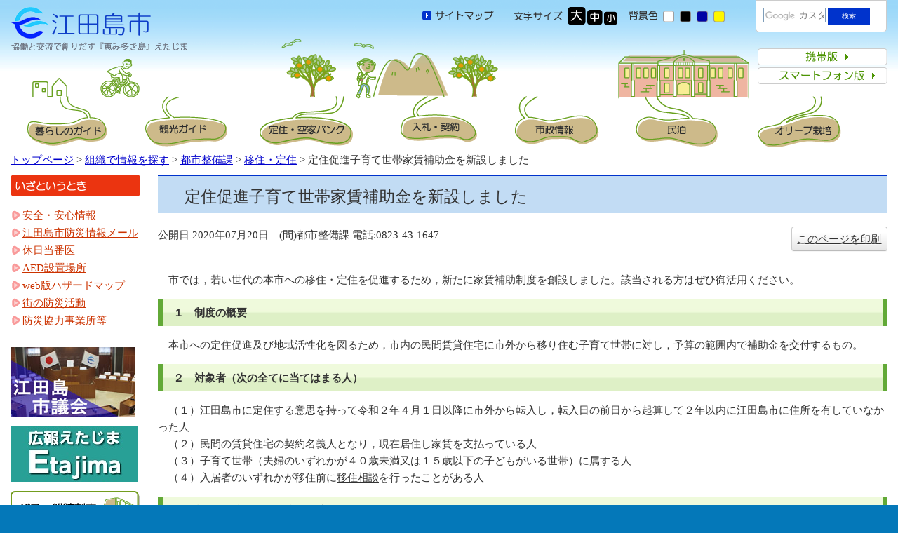

--- FILE ---
content_type: text/html; charset=UTF-8
request_url: https://www.city.etajima.hiroshima.jp/cms/articles/show/7452
body_size: 6710
content:
<?xml version="1.0" encoding="UTF-8" ?>
<!DOCTYPE html PUBLIC "-//W3C//DTD XHTML 1.0 Transitional//EN" "http://www.w3.org/TR/xhtml1/DTD/xhtml1-transitional.dtd">
<html xmlns="http://www.w3.org/1999/xhtml" lang="ja" xml:lang="ja">
<head>
<meta http-equiv="Content-Type" content="text/html; charset=utf-8" /><title>定住促進子育て世帯家賃補助金を新設しました｜江田島市役所ホームページ</title>
<meta name="description" content=""/>
<meta name="keywords" content="江田島,Etajima City"/>
<link href="/cms/favicon.ico" type="image/x-icon" rel="icon"/><link href="/cms/favicon.ico" type="image/x-icon" rel="shortcut icon"/>

<link rel="stylesheet" type="text/css" href="/cms/theme/etajima/css/import.css"/>
<link rel="stylesheet" type="text/css" href="/cms/theme/etajima/css/font_medium.css" class="styleFontsize"/><link rel="stylesheet" type="text/css" href="/cms/theme/etajima/css/bg_white.css" class="styleColor"/><link rel="stylesheet" type="text/css" href="/cms/theme/etajima/css/pattern.css" class="styleColor"/><link rel="stylesheet" type="text/css" href="/cms/theme/etajima/css/print.css" media="print"/>
<script type="text/javascript" src="/cms/theme/etajima/js/jquery-1.8.2.min.js"></script>
<script type="text/javascript" src="/cms/theme/etajima/js/jquery.cookie.js"></script>
<script type="text/javascript" src="/cms/theme/etajima/js/common.js"></script>
<!-- googleAnalytics -->

<script async src="https://www.googletagmanager.com/gtag/js?id=G-9KF027D0WF"></script>
<script>
  window.dataLayer = window.dataLayer || [];
  function gtag(){dataLayer.push(arguments);}
  gtag('js', new Date());

  gtag('config', 'G-9KF027D0WF');
</script>
  <script type="text/javascript" src="//typesquare.com/3/tsst/script/ja/typesquare.js?60d301aea2984894b1ad52c8e90393a3" charset="utf-8"></script>
</head>
<body>

<a href="#main" style="display: none;">コンテンツの本文へ移動する</a>
<script type="text/javascript">
$(function(){
  $('#header_fontchange_large').on('click', function() {
    switchFontsize('font_large');
  });
  $('#header_fontchange_medium').on('click', function() {
    switchFontsize('font_medium');
  });
  $('#header_fontchange_small').on('click', function() {
    switchFontsize('font_small');
  });
  $('#bgcolor_white').on('click', function() {
    switchColor('bg_white');
  });
  $('#bgcolor_black').on('click', function() {
    switchColor('bg_black');
  });
  $('#bgcolor_blue').on('click', function() {
    switchColor('bg_blue');
  });
  $('#bgcolor_yellow').on('click', function() {
    switchColor('bg_yellow');
  });
  $('.print_btn').on('click', function() {
    window.print();
  });
});
</script>
  <!-- header start -->
  <header>
    <h1><a href="https://www.city.etajima.hiroshima.jp/cms/"><img src="/cms/theme/etajima/img/common/logo.png" alt="江田島市" width="262" height="63"/></a></h1>
    <div id="navigation">
      <!-- header_site_map start -->
      <nav id="header_site_map"><a href="https://www.city.etajima.hiroshima.jp/cms/sitemaps/"><img src="/cms/theme/etajima/img/header_nav_01.png" alt="サイトマップ" width="102" height="14"/></a></nav>
      <!-- header_site_map end -->
      <!-- fontchange start -->
      <div id="fontchange">
        <img src="/cms/theme/etajima/img/header_fontchange_tit.png" alt="文字サイズ" width="70" height="14"/>        <ul>
          <li>
            <a href="javascript:void(0);" id="header_fontchange_large"><img src="/cms/theme/etajima/img/header_fontchange_large.png" alt="大" width="26" height="26"/></a>          </li>
          <li>
            <a href="javascript:void(0);" id="header_fontchange_medium"><img src="/cms/theme/etajima/img/header_fontchange_medium.png" alt="中" width="22" height="22"/></a>          </li>
          <li>
            <a href="javascript:void(0);" id="header_fontchange_small"><img src="/cms/theme/etajima/img/header_fontchange_small.png" alt="小" width="20" height="20"/></a>          </li>
        </ul>
      </div>
      <!-- fontchange end -->
      <!-- bgcolor_choice start -->
      <div id="bgcolor_choice">
      <img src="/cms/theme/etajima/img/header_bgcolor_tit.png" alt="背景色" width="40" height="14"/>        <ul>
          <li>
            <a href="javascript:void(0);" id="bgcolor_white"><img src="/cms/theme/etajima/img/header_bgcolor_01.png" alt="白" width="16" height="17"/></a>          </li>
          <li>
            <a href="javascript:void(0);" id="bgcolor_black"><img src="/cms/theme/etajima/img/header_bgcolor_02.png" alt="黒" width="16" height="17"/></a>          </li>
          <li>
            <a href="javascript:void(0);" id="bgcolor_blue"><img src="/cms/theme/etajima/img/header_bgcolor_03.png" alt="青" width="16" height="17"/></a>          </li>
          <li>
            <a href="javascript:void(0);" id="bgcolor_yellow"><img src="/cms/theme/etajima/img/header_bgcolor_04.png" alt="黄" width="16" height="17"/></a>          </li>
        </ul>
      </div>
      <!-- bgcolor_choice end -->
      <!-- search_box start -->
      <div id="search_box">
        <form id="cse-search-box" action="https://google.com/cse" target="_blank">
          <input type="hidden" name="cx" value="007390454970108525896:efgr5-u29rc">
          <input type="hidden" name="ie" value="UTF-8">
          <input type="text" name="q" size="31" id="search-box" placeholder="カスタム検索" style="border: 1px solid rgb(126, 157, 185); padding: 2px; background: url(&quot;https://www.google.com/cse/static/images/1x/googlelogo_lightgrey_46x16dp.png&quot;) left center no-repeat rgb(255, 255, 255); text-indent: 48px;">
          <input type="submit" name="sa" value="検索" id="search-button">
          <input name="siteurl" type="hidden" value="etajima.devserver-test.com/cms/"><input name="ref" type="hidden" value="etajima.devserver-test.com/cms/admin/categories/index"><input name="ss" type="hidden" value="">
        </form>
        <!-- <script type="text/javascript" src="img/f.txt"></script> -->
      </div>
      <p><a href="https://www.city.etajima.hiroshima.jp/cms/articles/show/855"><img src="/cms/theme/etajima/img/header_link_mb.png" alt="携帯版" width="185" height="24" class="hover"/></a></p>
      <p><a href="https://www.city.etajima.hiroshima.jp/cms/articles/show/856"><img src="/cms/theme/etajima/img/header_link_sp.png" alt="スマートフォン版" width="185" height="24" class="hover"/></a></p>
    </div>
    <!-- search_box end -->
    <!-- main_menu start -->
    <ul id="main_menu">
      <li><a href="https://www.city.etajima.hiroshima.jp/cms/categories/show/1"><img src="/cms/theme/etajima/img/nav_01.png" alt="暮しのガイド" width="170" height="70" class="hover"/></a></li>
      <li><a href="https://etajima-kanko.com/" target="_blank"><img src="/cms/theme/etajima/img/nav_02.png" alt="観光" width="170" height="70" class="hover"/></a></li>
      <li><a href="https://www.city.etajima.hiroshima.jp/cms/categories/show/155"><img src="/cms/theme/etajima/img/nav_03.png" alt="定住・空家バンク" width="170" height="70" class="hover"/></a></li>
      <li><a href="https://www.city.etajima.hiroshima.jp/cms/categories/show/14"><img src="/cms/theme/etajima/img/nav_04.png" alt="入札・契約" width="170" height="70" class="hover"/></a></li>
      <li><a href="https://www.city.etajima.hiroshima.jp/cms/categories/show/19"><img src="/cms/theme/etajima/img/nav_05.png" alt="市政情報" width="170" height="70" class="hover"/></a></li>
      <li><a href="https://www.city.etajima.hiroshima.jp/cms/categories/show/165"><img src="/cms/theme/etajima/img/nav_06.png" alt="民泊" width="170" height="70" class="hover"/></a></li>
      <li><a href="https://www.city.etajima.hiroshima.jp/cms/categories/show/169"><img src="/cms/theme/etajima/img/nav_07.png" alt="オリーブ栽培" width="170" height="70" class="hover"/></a></li>
    </ul>
    <!-- main_menu start -->
  </header>
  <!-- header end -->

<!-- begin contents -->
<div id="contents" class="clearfix">
<div id="contentsInner">
<div class="topicpath">
<a href="https://www.city.etajima.hiroshima.jp/cms/">トップページ</a> &gt; <a href="https://www.city.etajima.hiroshima.jp/cms/categories/show/205">組織で情報を探す</a> &gt; <a href="https://www.city.etajima.hiroshima.jp/cms/categories/show/228">都市整備課</a> &gt; <a href="https://www.city.etajima.hiroshima.jp/cms/categories/show/761">移住・定住</a> &gt; 定住促進子育て世帯家賃補助金を新設しました<br />		</div>
<div id="main">
   
   <div class="main_section">
<h1 id="main_tit"><span>定住促進子育て世帯家賃補助金を新設しました</span></h1>
<p class="main_print"><a href="javascript:void(0);" class="print_btn">このページを印刷</a></p>
<p class="main_update">公開日 2020年07月20日　(問)都市整備課 電話:0823-43-1647</p>
</div>

<div class="pattern" id="pattern3"><!--/main_section-->
<div class="main_section">
<p>　市では，若い世代の本市への移住・定住を促進するため，新たに家賃補助制度を創設しました。該当される方はぜひ御活用ください。</p>

<h2 class="main_section_tit">１　制度の概要</h2>

<p>　本市への定住促進及び地域活性化を図るため，市内の民間賃貸住宅に市外から移り住む子育て世帯に対し，予算の範囲内で補助金を交付するもの。</p>

<h2 class="main_section_tit">２　対象者（次の全てに当てはまる人）</h2>

<p>　（１）江田島市に定住する意思を持って令和２年４月１日以降に市外から転入し，転入日の前日から起算して２年以内に江田島市に住所を有していなかった人<br />
　（２）民間の賃貸住宅の契約名義人となり，現在居住し家賃を支払っている人<br />
　（３）子育て世帯（夫婦のいずれかが４０歳未満又は１５歳以下の子どもがいる世帯）に属する人<br />
　（４）入居者のいずれかが移住前に<u>移住相談</u>を行ったことがある人</p>

<h2 class="main_section_tit">３　入居者が該当すると補助の対象にならないケース</h2>

<p>　（１）国家公務員及び地方公務員<br />
　（２）市税等を滞納している。<br />
　（３）生活保護を受けている。<br />
　（４）家賃を滞納している。<br />
　（５）暴力団員と密接な関係にある。</p>

<h2 class="main_section_tit">４　補助金額（月額）</h2>

<p>　家賃額の２分の１の額又は１万円のどちらか低い方の額</p>

<h2 class="main_section_tit">５　補助対象期間</h2>

<p>　補助金支給の対象開始月から通算して１２か月</p>

<h2 class="main_section_tit">６　申請方法・必要書類</h2>

<p>　定住促進子育て世帯家賃補助金交付申請書に必要書類を添付して申請。<br />
　申請書類は<a href="/cms/articles/download/7452/1/20200720_01_teizyu_kosodare_ssd_yd1.doc" target="_blank">ここからダウンロード</a>できます。</p>

<h2 class="main_section_tit">７　必要書類</h2>

<p>　（１）<a href="/cms/articles/download/7452/2/20200720_02_zyutaku_teate_s_yd2.doc" target="_blank">住宅手当支給証明書</a><br />
　（２）申請書裏面の誓約書兼同意書<br />
　（３）民間賃貸住宅の賃貸借契約書の写し<br />
　（４）入居者全員の住民票の写し及び戸籍の附票の写し（過去２年間の住所履歴が分かるもの）<br />
　（５）入居者全員の市税等の滞納がないことを証明する書類<br />
　（６）交付申請日の属する月又はその前月の家賃の支払を証明する書類</p>

<h2 class="main_section_tit">８　申請期限</h2>

<p>　賃貸借契約の締結日又は本市に転入した日のいずれか遅い日から９０日以内に申請<br />
　※令和２年度に限り，４月１日以降に転入し既に９０日過ぎている場合でも，１０月３１日までは申請することができます。</p>
</div>
<!--/main_section--></div>
<!--/pattern3-->

<p>&nbsp;</p>
<div class="clear"></div>


<div class="main_section">
<div id="download_filelist">
<h2>関連ファイル&nbsp;ダウンロード</h2>
<div class="file_row">  <div class="file_image"><img src="/cms/theme/etajima/img/icon_doc.png" alt=""/></div>  <div class="file_description"><p class="title"><a href="https://www.city.etajima.hiroshima.jp/cms/articles/download/7452/1/20200720_01_teizyu_kosodare_ssd_yd1.doc">（様式第１号） 江田島市定住促進子育て世帯家賃補助金交付申請書，誓約書兼同意書</a>&nbsp;(54 KB)</p>  </div></div><div class="file_row">  <div class="file_image"><img src="/cms/theme/etajima/img/icon_doc.png" alt=""/></div>  <div class="file_description"><p class="title"><a href="https://www.city.etajima.hiroshima.jp/cms/articles/download/7452/2/20200720_02_zyutaku_teate_s_yd2.doc">（様式第２号） 住宅手当支給証明書</a>&nbsp;(46 KB)</p>  </div></div><div class="file_row">  <div class="file_image"><img src="/cms/theme/etajima/img/icon_pdf.png" alt=""/></div>  <div class="file_description"><p class="title"><a href="https://www.city.etajima.hiroshima.jp/cms/articles/download/7452/3/kosodatesetaiyatinnhojyokinn.pdf">江田島市定住促進子育て世帯家賃補助金交付要綱</a>&nbsp;(95 KB)</p>  </div></div>	<div class="adobe_link">
    <div class="logo">
<a href="http://get.adobe.com/jp/reader/" target="_blink"><img src="/cms/theme/etajima/img/get_adobe_reader.png" alt=""/></a>	    </div>
<div class="adobe_description">PDF形式のファイルを開くには、Adobe Reader（旧Adobe Acrobat Reader）が必要です。お持ちでない方は、Adobe社から無償でダウンロードできます。<br /><a href="http://get.adobe.com/jp/reader/" target="_blink">Adobe Readerのダウンロードへ</a></div>
</div>
</div>
</div>
<div class="clear"></div>
<div class="main_footer_section">
<div id="main_footer">
<h2>より良いホームページにするために皆様のご意見をお聞かせ下さい</h2>
<form action="/cms/articles/enquete/7452" id="EnqueteAddForm" method="post" accept-charset="utf-8"><div style="display:none;"><input type="hidden" name="_method" value="POST"/><input type="hidden" name="data[_Token][key]" value="e19fc64c290a9c1276a5e2fd38d8f70c47869d70435794421a27c4bbfa3beb6723289f87f275b52510dfb1778c51aea4e2b2ca71ffc2d392cb1cec12657c31c9" id="Token1363687062" autocomplete="off"/></div>			<dl>
        <fieldset>
<dt><legend>質問：このページの情報は役に立ちましたか。</legend></dt>
<dd>
<div class="input radio"><input type="hidden" name="data[Enquete][q1]" id="EnqueteQ1_" value=""/><input type="radio" name="data[Enquete][q1]" id="EnqueteQ11" value="1" /><label for="EnqueteQ11">役に立った</label><input type="radio" name="data[Enquete][q1]" id="EnqueteQ12" value="2" /><label for="EnqueteQ12">役に立たなかった</label><input type="radio" name="data[Enquete][q1]" id="EnqueteQ13" value="3" /><label for="EnqueteQ13">どちらともいえない</label></div>				</dd>
        </fieldset>
        <fieldset>
<dt><legend>質問：このページは見つけやすかったですか。</legend></dt>
<dd>
<div class="input radio"><input type="hidden" name="data[Enquete][q2]" id="EnqueteQ2_" value=""/><input type="radio" name="data[Enquete][q2]" id="EnqueteQ21" value="1" /><label for="EnqueteQ21">見つけやすかった</label><input type="radio" name="data[Enquete][q2]" id="EnqueteQ22" value="2" /><label for="EnqueteQ22">見つけにくかった</label><input type="radio" name="data[Enquete][q2]" id="EnqueteQ23" value="3" /><label for="EnqueteQ23">どちらともいえない</label></div>				</dd>
        </fieldset>
        <fieldset>
<dt><legend>質問：このページはどのようにしてたどり着きましたか。</legend></dt>
<dd>
<div class="input radio"><input type="hidden" name="data[Enquete][q3]" id="EnqueteQ3_" value=""/><input type="radio" name="data[Enquete][q3]" id="EnqueteQ31" value="1" /><label for="EnqueteQ31">トップページから順に</label><input type="radio" name="data[Enquete][q3]" id="EnqueteQ32" value="2" /><label for="EnqueteQ32">サイト内検索</label><input type="radio" name="data[Enquete][q3]" id="EnqueteQ33" value="3" /><label for="EnqueteQ33">検索エンジンから直接</label><input type="radio" name="data[Enquete][q3]" id="EnqueteQ34" value="4" /><label for="EnqueteQ34">その他</label></div>				</dd>
        </fieldset>
        <fieldset>
<dt><legend>ご意見がありましたらご記入ください（1000字以内）</legend></dt>
<dd>
<textarea name="data[Enquete][q4]" title="ご意見がありましたらご記入ください（1000字以内）" id="EnqueteQ4"></textarea>				</dd>
        </fieldset>
</dl>
<p>
※ご回答が必要なご意見・ご質問については、<a href="https://www.city.etajima.hiroshima.jp/cms/articles/show/7" target="_blink">こちらのページ</a>からお願いします。<br />
(このフォームからでは返信できません。）			<p>
<p>
<input name="enquete" type="submit" value="確認"/>			<p>
<div style="display:none;"><input type="hidden" name="data[_Token][fields]" value="29e05cd4621f7c6ced3da2b13bdf83adb592362b%3A" id="TokenFields1057305098" autocomplete="off"/><input type="hidden" name="data[_Token][unlocked]" value="enquete" id="TokenUnlocked224336800" autocomplete="off"/></div></form>	</div>
</div>		</div>
        <!-- sub_iza start -->
        <nav id="sub_iza">
          <h2><img src="/cms/theme/etajima/img/sub_tit_iza.png" alt="いざというとき" width="185" height="31"/></h2>
          <ul>
            <li><a href="https://www.city.etajima.hiroshima.jp/cms/articles/show/392">安全・安心情報</a></li>
            <li><a href="https://www.city.etajima.hiroshima.jp/cms/articles/show/3926">江田島市防災情報メール</a></li>
            <li><a href="https://www.city.etajima.hiroshima.jp/cms/articles/show/878">休日当番医</a></li>
            <li><a href="https://www.city.etajima.hiroshima.jp/cms/articles/show/4553">AED設置場所</a></li>
            <li><a href="https://www.city.etajima.hiroshima.jp/cms/hazardmap/">web版ハザードマップ</a></li>
            <li><a href="https://www.city.etajima.hiroshima.jp/cms/articles/show/11131">街の防災活動</a></li>
            <li><a href="https://www.city.etajima.hiroshima.jp/cms/articles/show/7643">防災協力事業所等</a></li>
          </ul>
        </nav>
        <!-- sub_iza end -->
        <ul class="sub_banner">
          <li><a href="https://www.city.etajima.hiroshima.jp/cms/categories/show/175"><img src="https://www.city.etajima.hiroshima.jp/cms/files/banners/00000039_name.jpg" width="178" height="100" alt="江田島市議会"/></a></li>
          <li><a href="https://www.city.etajima.hiroshima.jp/cms/categories/show/29"><img src="/cms/theme/etajima/img/banner_koho-etajima2020.jpg" alt="広報えたじま" width="182" height="79" class="hover"/></a></li>
          <li><a href="https://www.city.etajima.hiroshima.jp/cms/articles/show/252"><img src="/cms/theme/etajima/img/banner_route.png" alt="バス・船時刻表路線検索" width="185" height="75" class="hover"/></a></li>
          <li><a href="https://www.city.etajima.hiroshima.jp/cms/categories/show/1"><img src="/cms/theme/etajima/img/banner_guide.png" alt="暮らしのガイド各種制度・手続き案内" width="185" height="75" class="hover"/></a></li>
          <li><a href="https://www.city.etajima.hiroshima.jp/cms/calendars"><img src="/cms/theme/etajima/img/banner_calendar.png" alt="行事カレンダー" width="185" height="75" class="hover"/></a></li>
          <li><a href="https://www.city.etajima.hiroshima.jp/cms/categories/show/20"><img src="/cms/theme/etajima/img/banner_mayor_2024.png" alt="市長の部屋" width="185" height="75" class="hover"/></a></li>
          <li><a href="https://www.scinex.co.jp/wagamachi/loco/34215/dl_pc.html" target="_blank"><img src="/cms/theme/etajima/img/banner_kurasinoguide2022.jpg" alt="江田島市暮らしのガイドブック電子書籍版" width="185" class=""/></a></li>
          <li><a href="https://www.scinex.co.jp/wagamachi/loco/34215_kosodate/dl_pc.html" target="_blank"><img src="/cms/theme/etajima/img/banner_kosodateguide2023.jpg" alt="江田島市子育て支援ガイドブック電子書籍版" width="185" class=""/></a></li>
        </ul>
        <!-- sub_annai start -->
        <nav id="sub_annai">
          <h2><img src="/cms/theme/etajima/img/sub_tit_annai.png" alt="江田島市の案内" width="185" height="31"/></h2>
          <ul>
            <li><a href="https://www.city.etajima.hiroshima.jp/cms/articles/show/719">概況</a></li>
            <li><a href="https://www.city.etajima.hiroshima.jp/cms/articles/show/5">江田島市へのアクセス</a></li>
            <li><a href="https://www.city.etajima.hiroshima.jp/cms/maps/">地図案内</a></li>
            <li><a href="https://www.city.etajima.hiroshima.jp/cms/articles/show/251">各課のご案内</a></li>
            <li><a href="https://www.city.etajima.hiroshima.jp/cms/articles/show/465">各種パンフレット・マップ</a></li>
            <li><a href="https://www.city.etajima.hiroshima.jp/cms/categories/show/205">組織で情報を探す</a></li>
          </ul>
        </nav>
        <!-- sub_annai end -->
        <!-- sub_info start -->
        <nav id="sub_info">
          <h2><img src="/cms/theme/etajima/img/sub_tit_info.png" alt="情報いろいろ" width="185" height="31"/></h2>
          <ul>
            <li><a href="https://www.city.etajima.hiroshima.jp/cms/categories/show/23">市の計画・報告</a></li>
            <li><a href="https://www.city.etajima.hiroshima.jp/cms/articles/show/136">電子申請</a></li>
            <li><a href="http://krr068.legal-square.com/HAS-Shohin/page/SJSrbLogin.jsf">市の条例・規則</a></li>
            <li><a href="https://www.city.etajima.hiroshima.jp/cms/categories/show/29">広報えたじま</a></li>
            <li><a href="https://www.city.etajima.hiroshima.jp/mail">えたじまお知らせメール</a></li>
            <li><a href="https://www.city.etajima.hiroshima.jp/cms/articles/show/7263">まちづくり出前講座</a></li>
            <li><a href="https://www.city.etajima.hiroshima.jp/cms/categories/show/129">江田島市の統計</a></li>
            <li><a href="https://www.city.etajima.hiroshima.jp/cms/categories/show/729">協働のまちづくり</a></li>
          </ul>
        </nav>
        <!-- sub_info end -->
        <!-- sub_iken start -->
        <nav id="sub_iken">
          <h2><img src="/cms/theme/etajima/img/sub_tit_iken.png" alt="皆さまからのご意見" width="185" height="31"/></h2>
          <ul>
            <li><a href="https://www.city.etajima.hiroshima.jp/cms/articles/show/7">市政へのご意見・ご質問</a></li>
            <li><a href="https://www.city.etajima.hiroshima.jp/cms/articles/show/877">ホームページへのご意見</a></li>
            <li><a href="https://www.city.etajima.hiroshima.jp/cms/articles/show/4797">パブリックコメント</a></li>
          </ul>
        </nav>
        <!-- sub_iken end -->
<!-- end contentsInner --></div>
<!-- end contents --></div>


  <!-- footer start -->
  <footer>
    <div id="ad_banner">
      <span><img src="/cms/theme/etajima/img/banner_tit.png" alt="広告" width="37" height="14"/><a href="https://www.city.etajima.hiroshima.jp/cms/articles/show/394">バナー広告募集について</a></span>
      <ul>
              </ul>
    </div>
    <div id="footer_innerbox">
      <div id="footer_contents">
        <div id="address">
          <p><strong>江田島市役所</strong><br>
          〒737-2297 広島県江田島市大柿町大原505番地 <a href="https://www.city.etajima.hiroshima.jp/cms/articles/show/5">【江田島市へのアクセス】</a><br>
          代表電話：0823-43-1111<a href="https://www.city.etajima.hiroshima.jp/cms/articles/show/251">【各課の連絡先】</a><br>
          開庁日：月曜日から金曜日（祝祭日・年末年始を除く）<br>
          開庁時間：午前8時30分から午後5時15分まで</p>
        </div>
        <div id="footer_link">
          <ul>
            <li><a href="https://www.city.etajima.hiroshima.jp/cms/sitemaps/">サイトマップ</a></li>
            <li><a href="https://www.city.etajima.hiroshima.jp/cms/articles/show/602">このホームページについて</a></li>
            <li><a href="https://www.city.etajima.hiroshima.jp/cms/articles/show/604">リンクについて</a></li>
            <li><a href="https://www.city.etajima.hiroshima.jp/cms/articles/show/603">個人情報の取り扱いについて</a></li>
          </ul>
          <p>Copyright © City of Etajima All Rights Reserved.</p>
        </div>
      </div>
    </div>
  </footer>
  <!-- footer end -->
  
<script type="text/javascript" src="/_Incapsula_Resource?SWJIYLWA=719d34d31c8e3a6e6fffd425f7e032f3&ns=2&cb=1517328446" async></script></body>
</html>


--- FILE ---
content_type: text/css
request_url: https://www.city.etajima.hiroshima.jp/cms/theme/etajima/css/import.css
body_size: -181
content:
@charset "utf-8";@import url(default.css) ;@import url(common.css) ;@import url(contents.css) ;@import url(accessibility.css) ;

--- FILE ---
content_type: text/css
request_url: https://www.city.etajima.hiroshima.jp/cms/theme/etajima/css/font_medium.css
body_size: -15
content:
@charset "utf-8";#contents{line-height:1.4;font-size:116%}.main_section{line-height:1.6;clear:both}.sub_section ul.sub_section_link{line-height:1.5}.sub_section ul.sub_section_link li{background-position:0 0.3em}#sub_photoInner p{font-size:smaller}#sub_jinkou{font-size:smaller}#sub_guide a{background-position:4px 0.65em}.btn span{font-size:smaller}ul.todoke_link li a{font-size:116%}ul.guide_link h2{background-position:4px 0.65em}

--- FILE ---
content_type: text/css
request_url: https://www.city.etajima.hiroshima.jp/cms/theme/etajima/css/bg_white.css
body_size: -78
content:
@charset "utf-8";body{background-color:#fff;color:#333}header{background:url(../img/common/headerinner_bg_white.png) no-repeat 0 0}

--- FILE ---
content_type: text/css
request_url: https://www.city.etajima.hiroshima.jp/cms/theme/etajima/css/pattern.css
body_size: 994
content:
@charset "utf-8";.pattern{display:inline-block}* html .pattern{height:1%}.pattern{display:block}.pattern h1{font-size:120%}.pattern h2{font-size:100%}.pattern h3{font-size:80%}.pattern h4{font-size:100%}.pattern h5{font-size:100%}.pattern h6{font-size:100%}.pattern ul{margin-left:1.5em;overflow:unset}.pattern ul li{list-style-type:disc}.pattern ol{margin-left:1.5em}.pattern ol li{list-style-type:decimal}.photo{margin:0 0 20px 0}.image img{margin:0 0 20px 0}table.small{width:50%;border:2px solid #ccc}table.medium{width:70%;border:2px solid #ccc}table.large{width:100%;border:2px solid #ccc}#pattern1 .content{width:735px;float:right}#pattern1 .image{width:280px;float:left}#pattern1 h1.main_section_tit{background:#e9f9dc url(../img/common/header_tit.jpg) center;border-right:7px solid #62a937;border-left:7px solid #62a937}#pattern1 h2.main_section_tit{background:#e9f9dc url(../img/common/header_tit.jpg) center;border-right:7px solid #62a937;border-left:7px solid #62a937}#pattern1 h3.main_section_tit{background:#e9f9dc url(../img/common/icon_header_tit.gif) no-repeat 10px 10px;padding:0.6em 0.9em;border:1px dotted #9c0;text-indent:20px}#pattern1 .image .photo_comment{padding:0.8em;border:2px dotted #9c3}#pattern1 .sub_section{margin-left:1em}#pattern1 .linksCate{position:relative;width:540px}#pattern1 .linksCate li{background:url(images/icon01.jpg) 0 0.3em no-repeat;padding:0 10px 0 15px;float:left;font-weight:bold}#pattern1 .linksList{background:url(../img/common/icon01.jpg) 0 10px no-repeat;padding:8px 15px 0px 15px;width:530px;border-top:1px dotted #ccc;font-weight:bold}#pattern1 h4.explainH4{margin:30px 0 7px 0;border-left:5px solid #fea659;border-bottom:1px solid #fea659;padding-left:5px;font-size:100%;font-weight:bold}#pattern1 ul.markList li{list-style-type:disc!important;margin-left:25px!important;float:none!important;width:auto!important;display:list-item!important}#pattern1 .textWrap{text-indent:1em;margin:0;padding:0}#pattern1 ol.olList li{list-style-type:decimal!important;margin-left:25px!important;float:none!important;width:auto!important;display:list-item!important}#pattern1 p.strong{font-weight:bold!important}#pattern1 p.layout01 dt{font-weight:bold}#pattern1 p.layout01 dd{text-indent:1em;margin:0;padding:0}#pattern1 p.m15{margin-top:15px!important}#pattern1 p.m20{margin-top:20px!important}#pattern1 p.p15{padding-top:15px}#pattern1 p.pLeft10{padding-left:10px}#pattern1 p.pLeft20{padding-left:20px}#pattern1 p.pLeft100{padding-left:100px}#pattern1 p.textR{text-align:right!important}#pattern1 p.textC{text-align:center!important}#pattern1 .textR{text-align:right!important}#pattern1 p.lineThrough{text-decoration:line-through}#pattern1 p.underline{text-decoration:underline}#pattern1 p.layout02 h1,.layout03 h1{font-weight:bold;font-size:18px}#pattern1 p.layout02 h2{margin-top:10px;font-size:18px}#pattern1 p.pLR10{padding:0 10px 0 10px}#pattern1 p.colorRed{color:red}#pattern1 p.alignL{text-align:left}#pattern1 p.layout04 h2{font-weight:bold;font-size:18px}#pattern1 p.layout04 span{font-weight:normal}#pattern1 p.titleText{font-weight:bold!important;font-size:18px!important}#pattern1 p.layout04 dd{margin:0;padding:0;padding-left:15px}#pattern1 p.layout04 th{text-align:center}#pattern1 p.layout04 td{text-align:right}#pattern1 p.fontS{font-size:10px}#pattern1 p.font12{font-size:12px}#pattern1 p.clear{clear:both;height:0;font-size:0px}#pattern1 div.topBorder{border-top:2px solid #c0e7d9}#pattern1 .leftImg{padding:0px 15px 15px 0px}#pattern1 .rightImg{margin:0px 0px 15px 15px}#pattern1 .strong{font-weight:bold}#pattern1 .bgCGray{background-color:#dcdcdc}#pattern2 .sub_section{margin-left:1em}#pattern2 h1.main_section_tit{background:#e9f9dc url(../img/common/header_tit.jpg) center;border-right:7px solid #62a937;border-left:7px solid #62a937}#pattern2 h2.main_section_tit{background:#e9f9dc url(../img/common/header_tit.jpg) center;border-right:7px solid #62a937;border-left:7px solid #62a937}#pattern2 h3.main_section_tit{background:#e9f9dc url(../img/common/icon_header_tit.gif) no-repeat 10px 10px;border:1px dotted #9c0;text-indent:20px}#pattern3 .sub_section{margin-left:1em}#pattern3 h1.main_section_tit{background:#e9f9dc url(../img/common/header_tit.jpg) center;border-right:7px solid #62a937;border-left:7px solid #62a937}#pattern3 h2.main_section_tit{background:#e9f9dc url(../img/common/header_tit.jpg) center;border-right:7px solid #62a937;border-left:7px solid #62a937}#pattern3 h3.main_section_tit{background:#e9f9dc url(../img/common/icon_header_tit.gif) no-repeat 10px 10px;padding:0.6em 0.9em;border:1px dotted #9c0;text-indent:20px}#pattern4 .content{width:735px;float:right}#pattern4 .image{width:280px;float:left}#pattern4 h1.main_section_tit{background:#e9f9dc url(../img/common/header_tit.jpg) center;border-right:7px solid #62a937;border-left:7px solid #62a937}#pattern4 h2.main_section_tit{background:#e9f9dc url(../img/common/header_tit.jpg) center;border-right:7px solid #62a937;border-left:7px solid #62a937}#pattern4 h3.main_section_tit{background:#e9f9dc url(../img/common/icon_header_tit.gif) no-repeat 10px 10px;padding:0.6em 0.9em;border:1px dotted #9c0;text-indent:20px}#pattern4 .image .photo_comment{padding:0.8em;border:2px dotted #9c3}#pattern4 .sub_section{margin-left:1em}#pattern5 .content{width:735px;float:right}#pattern5 .image{width:280px;float:left}#pattern5 .image .photo_comment{padding:0.8em;border:2px dotted #9c3}#pattern5 .sub_section{margin-left:1em}#pattern6 .image .photo_comment{padding:0.8em;border:2px dotted #9c3}#pattern6 .sub_section{margin-left:1em}.main_table th,.main_table td{padding:0.5em 0.5em;border:1px solid #bbb}.main_table th{background:#eee;white-space:nowrap;color:#333}

--- FILE ---
content_type: text/css
request_url: https://www.city.etajima.hiroshima.jp/cms/theme/etajima/css/common.css
body_size: 2123
content:
@charset "utf-8";
/*------------------------------------------------------------
  common.css
  サイト共通
------------------------------------------------------------*/
html {
  margin: 0;
  padding: 0;
  background: #0478B9;
}
body {
  min-width: 1250px;
  outline: 1px red solid;
  margin: 0;
  padding: 0;
  background: url("../img/common/header_bg.png") repeat-x top #FFFFFF;
  font-family: UD新ゴ M;
  /* font-family: "UD新ゴ L", "UD Shin Go Light", "Hiragino Kaku Gothic ProN", "Hiragino Kaku Gothic Pro", "メイリオ", Meiryo, sans-serif, arial,helvetica,clean,; */
}
/* link */
a {
  color: #0000CC;
  text-decoration: underline;
}
a:hover { text-decoration: underline; }
ul {
  margin: 0;
  padding: 0;
  list-style: none;
  overflow: hidden;
}
select, input, button, textarea, button { font: 99% arial,helvetica,clean,sans-serif; }
/*--- header ----------*/
header {
  width: 1250px;
  margin: 0 auto;
  padding: 0;
  background: url("../img/common/headerinner_bg_white.png") no-repeat top left;
}
header h1 {
  float: left;
  width: 270px;
  margin: 0;
  padding: 10px 0 0 0;
}
header div#navigation {
  float: right;
  width: 663px;
  height: 139px;
}
header div#navigation #header_site_map {
  float: left;
  width: 130px;
  padding: 15px 0 0 0;
}
header div#navigation #fontchange {
  display: block;
  float: left;
  width: 165px;
  padding: 16px 0 0 0;
}
header div#navigation #fontchange img {
  float: left;
  margin-right: 2px;
}
header div#navigation #fontchange ul {
  position: relative;
  top: -6px;
  display: flex;
  align-items: flex-end;
  padding-left: 5px;
}
header div#navigation #fontchange ul li {
  float: left;
  margin: 0;
}
header div#navigation #bgcolor_choice {
  float: left;
  width: 180px;
  padding: 15px 0 0 0;
}
header div#navigation #bgcolor_choice img {
  float: left;
  margin-right: 8px;
}
header div#navigation #bgcolor_choice ul li { float: left; }
header div#navigation #search_box {
  float: left;
  width: 165px;
  padding: 10px;
  margin-bottom: 23px;
  background: #FFFFFF;
  border: solid 1px #CCCCCC;
  border-radius: 0px 0px 5px 5px;
}
header div#navigation #search_box input#search-box { width: 50%; }
header div#navigation #search_box input#search-button {
  padding: 5px 20px;
  font-size: 80%;
  background-color: #0033cc;
  color: #FFFFFF;
  border-style: none;
}
header div#navigation p {
  margin: 0 0 3px 0;
  text-align: right;
  line-height: 0;
}
header ul#main_menu {
  clear: both;
  margin: 0;
  padding: 0;
}
header ul#main_menu li { float: left; }
/*--- contents ----------*/
#contents {
  width: 1250px;
  margin: 0 auto 30px auto;
  font-size: 100%;
  overflow: hidden;
}
#contents ul.sub_banner { margin: 0 0 10px 0; }
#contents ul.sub_banner li { margin-bottom: 7px; }
/* サブメニュー */
#contents #sub_menu {
  float: left;
  width: 185px;
  margin-right: 25px;
}
#contents nav#sub_iza , #contents nav#sub_annai ,
#contents nav#sub_info , #contents nav#sub_iken ,
#contents nav#sub_link , #contents nav#sub_kanren ,
#contents nav#various_info { margin: 0 0 25px 0; }
#contents nav#sub_iza h2 , #contents nav#sub_annai h2 ,
#contents nav#sub_info h2 , #contents nav#sub_iken h2 ,
#contents nav#sub_link h2 , #contents div#sub_jinkou h2 ,
#contents nav#sub_kanren h2 , #contents nav#various_info h2 ,
#contents nav#lower_sub_menu h2 {
  margin: 0;
  line-height: 0;
}
#contents nav#sub_iza ul , #contents nav#sub_annai ul ,
#contents nav#sub_info ul , #contents nav#sub_iken ul ,
#contents nav#sub_link ul , #contents nav#lower_sub_menu ul { margin: 15px 0 0 2px }
#contents nav#sub_iza ul li {
  padding-left: 15px;
  background: url(../img/icon_01.png) left top no-repeat;
  background-position: 0 0.3em;
  line-height: 1.7;
}
#contents nav#sub_annai ul li {
  padding-left: 15px;
  background: url(../img/icon_01.png) left top no-repeat;
  background-position: 0 0.3em;
  line-height: 1.7;
}
#contents nav#sub_info ul li {
  padding-left: 15px;
  background: url(../img/icon_02.png) left top no-repeat;
  background-position: 0 0.3em;
  line-height: 1.7;
}
#contents nav#sub_iken ul li {
  padding-left: 15px;
  background: url(../img/icon_03.png) left top no-repeat;
  background-position: 0 0.3em;
  line-height: 1.7;
}
#contents nav#sub_link ul li {
  padding-left: 15px;
  background: url(../img/icon_04.png) left top no-repeat;
  background-position: 0 0.3em;
  line-height: 1.7;
}
#contents nav#sub_iza ul li a { color: #CC3300; }
#contents nav#sub_annai ul li a { color: #CC3300; }
#contents nav#sub_info ul li a { color: #996633; }
#contents nav#sub_iken ul li a { color: #0066CC; }
#contents nav#sub_link ul li a { color: #6666CC; }
#contents div#sub_jinkou div {
  padding: 8px 10px;
  border-right: 1px solid #ffb543;
  border-bottom: 1px solid #ffb543;
  border-left: 1px solid #ffb543;
  font-size: 110%;
}
#contents div#sub_jinkou div p { margin: 0; }
#contents div#sub_jinkou div table {
  width: 100%;
  margin-bottom: 6px;
  border-collapse: collapse;
  border-spacing: 0;
}
#contents div#sub_jinkou div table caption { display: none; }
#contents div#sub_jinkou div table th {
  padding: 4px;
  background: #eeeddc;
  color: #333;
  border: 1px solid #CCCCCC;
  text-align: left;
  font-weight: normal;
  vertical-align: middle;
}
#contents div#sub_jinkou div table td {
  padding: 4px;
  border: 1px solid #CCCCCC;
  vertical-align: middle;
}
#contents nav#sub_kanren ul {
  padding: 8px 10px;
  border-right: 1px solid #7fbe25;
  border-bottom: 1px solid #7fbe25;
  border-left: 1px solid #7fbe25;
}
#contents nav#sub_kanren ul li {
  padding-left: 15px;
  background: url(../img/icon_06.png) left top no-repeat;
  background-position: 0 0.3em;
  line-height: 1.7;
}
#contents nav#lower_sub_menu ul {
  margin: 0;
  padding: 8px 5px;
  border-right: 1px solid #7fbe25;
  border-bottom: 1px solid #7fbe25;
  border-left: 1px solid #7fbe25;
}
#contents nav#lower_sub_menu ul li {
  padding-bottom: 1px;
  background: url(../img/sub_guide_bg.png) left top no-repeat;
  background-position: 5px 10px;
  line-height: 1.7;
}
#contents nav#lower_sub_menu ul li.this_page a ,
#contents nav#lower_sub_menu ul li a:hover {
  background: url(../img/sub_guide_bg.png) left top no-repeat;
  background-position: 5px 10px;
  background-color: #c2dcf4;
  color: #0e3ec8;
  text-decoration: none;
}
#contents nav#lower_sub_menu ul li a {
  display: block;
  padding:5px 0 5px 25px;
}

#contents nav#lower_sub_menu h2 {
  padding: 15px 6px 20px 6px;
  background: url(../img/bg_leftside_title.png) no-repeat bottom;
  border-right: 1px solid #7fbe25;
  border-top: 1px solid #7fbe25;
  border-left: 1px solid #7fbe25;
  color: #333333;
  font-size: 16px;
}
#contents nav#various_info div {
  margin-top: 10px;
  padding: 8px 5px;
  border: 1px solid #ccc;
}
#contents nav#various_info div h3 ,
#contents nav#various_info div p { margin: 0; }
#contents #main_contents {
  margin: 0;
  overflow: hidden;
}
/* トップページ */
#contents #main_img { margin-bottom: 15px; }
#contents #top_contents_left {
  float: left;
  width: 1040px;
  margin-top: 15px;
}
#contents #top_contents_left #main_contents h2 {
  clear: both;
  margin: 0;
  line-height: 0;
}
#contents #top_contents_left #main_contents #top_news dl {
  margin: 0 0 25px 0;
  padding: 8px 16px;
  border: 1px solid #eb3410;
}
#contents #top_contents_left #main_contents #top_news dl dt {
  float: left;
  width: 6em;
  padding: 0.25em 0 0.25em 0;
  color: #cc3300;
}
#contents #top_contents_left #main_contents #top_news dl dd {
  margin-left: 6em;
  padding: 0.25em 0 0.25em 0;
}
#contents #top_contents_left #main_contents #top_scene ul li { float: left; }
#contents #top_contents_left #main_contents #top_pickup ul { padding: 10px 0px 0 2px; }
#contents #top_contents_left #main_contents #top_pickup ul li {
  /* 2020/12/21 m.nakane 追加 */
  display: block;
	float: left;
	margin: 0 0 6px 6px;
  /* 2020/12/21 m.nakane コメントアウト
  float: left;
  margin: 0 3px; */
}
#contents #top_contents_left #main_contents #top_pickup ul li a:hover img { opacity: 0.8; }
#contents #top_contents_right {
  float: right;
  width: 185px;
  margin-top: 15px;
}
/*--- footer ----------*/
footer {
  clear: both;
  padding: 10px 0 0 0;
  background: url("../img/common/footer_bg.png") repeat-x top;
  overflow: hidden;
}
footer #ad_banner {
  width: 1280px;
  margin: 10px auto 15px auto;
}
footer #ad_banner p { padding: 0 0 5px 0; }
footer #ad_banner img {
  margin-right: 10px;
  vertical-align: middle;
}
footer #ad_banner ul { margin: 10px 0 0; }  /* 2021/01/28 m.nakane ul と li 追加 フッターバナーの調整 */
footer #ad_banner li { float: left; }
footer #footer_innerbox {
  padding: 150px 0 20px 0;
  background-image: url(../img/common/footer_bg.png), url(../img/common/footerinner_bg.png);
  background-repeat: repeat-x, repeat-x;
  background-position:top center,top center;
  overflow: hidden;
}
footer #footer_innerbox #footer_contents {
  width: 1280px;
  margin: 0 auto;
  color: #FFFFFF;
  line-height: 1.8;
  background-color: #0478B9;
  overflow: hidden;
}
footer #footer_innerbox #footer_contents a { color: #FFFFFF; }
footer #footer_innerbox #footer_contents #address {
  float: left;
  width: 50%;
}
footer #footer_innerbox #footer_contents #footer_link {
  float: right;
  width: 50%;
  text-align: right;
}
footer #footer_innerbox #footer_contents #footer_link ul li a {
  padding-left: 18px;
  background: url(../img/common/arrow.png) no-repeat;
}
.topicpath { margin:5px 0 10px 0; }
.txt_small { font-size: 12px; }

#dev_mode_lt,
#dev_mode_lb,
#dev_mode_rt,
#dev_mode_rb {
  font-weight: bold;
  color: #fff;
  padding: 5px 20px;
  background: red;
  position: fixed;
  z-index: 300000;
}
#dev_mode_lt {
  left: 0;
  top: 0;
}
#dev_mode_lb {
  left: 0;
  bottom: 0;
}
#dev_mode_rt {
  right: 0;
  top: 0;
}
#dev_mode_rb {
  right: 0;
  bottom: 0;
}

--- FILE ---
content_type: text/css
request_url: https://www.city.etajima.hiroshima.jp/cms/theme/etajima/css/contents.css
body_size: 4251
content:
@charset "utf-8";
/*------------------------------------------------------------
  contents.css
  サイトコンテンツ
------------------------------------------------------------*/


/* ----- #main ----- */
#main {
	float: right; 
	width: 1040px;
	margin-bottom: 50px;
}
#main_infomation {
	/* 2020/12/23 m.nakane 追加*/
	float: none; 
}
#main_tit {
	margin-bottom: 16px;
	background: url(../img/main_tit_bg.png) repeat-x 0 0;
	color: #333;
	font-size: 150%;
	font-weight: normal;
	padding: 14px 20px 8px 20px;
}
#main_tit span {
	padding-left: 18px;
}
#main_image {
  position: relative;
	margin-bottom: 16px;
}

.main_update {
	text-align: left;
	width: 840px;
	/* float:left; */
}
.main_btn {
	text-align: center;
}
.main_print {
	text-align: right;
	width: 200px;
	float: right;
}
.main_print .print_btn {
	display: inline-block;
	padding: 0.3em 0.5em;;
	color: #333333;
	text-align: center;
	text-shadow: 0 1px 1px rgba(255, 255, 255, 0.75);
	background-color: #fafafa;
	background-image: -webkit-gradient(linear, 0 0, 0 100%, from(#ffffff), color-stop(25%, #ffffff), to(#e6e6e6));
	background-image: -webkit-linear-gradient(#ffffff, #ffffff 25%, #e6e6e6);
	background-image: -moz-linear-gradient(top, #ffffff, #ffffff 25%, #e6e6e6);
	background-image: -ms-linear-gradient(#ffffff, #ffffff 25%, #e6e6e6);
	background-image: -o-linear-gradient(#ffffff, #ffffff 25%, #e6e6e6);
	background-image: linear-gradient(#ffffff, #ffffff 25%, #e6e6e6);
	background-repeat: no-repeat;
	filter: progid:DXImageTransform.Microsoft.gradient(startColorstr='#ffffff', endColorstr='#e6e6e6', GradientType=0);
	border: 1px solid #ccc;
	border-bottom-color: #bbb;
	-webkit-border-radius: 4px;
	-moz-border-radius: 4px;
	border-radius: 4px;
	-webkit-box-shadow: inset 0 1px 0 rgba(255, 255, 255, 0.2), 0 1px 2px rgba(0, 0, 0, 0.05);
	-moz-box-shadow: inset 0 1px 0 rgba(255, 255, 255, 0.2), 0 1px 2px rgba(0, 0, 0, 0.05);
	box-shadow: inset 0 1px 0 rgba(255, 255, 255, 0.2), 0 1px 2px rgba(0, 0, 0, 0.05);
	*margin-left: .3em;
	text-align: center;
}

/* ----- #main .main_section ----- */
.main_section {
	margin-bottom: 40px;
}
/*.main_section:after {
    content: ".";
    display: block;
    height: 0;
    clear: both;
    visibility: hidden;
}*/
.main_section {display: inline-block;}
/* Hides from IE-mac \*/
* html .main_section {height: 1%;}
.main_section {display: block;}
/* End hide from IE-mac */

.main_section p ,
.main_section table ,
.main_section ul ,
.main_section ol {
	margin-bottom: 1em;
}
.main_section_tit {
	margin-bottom: 1em;
	padding: 0.5em 1em;
	background: #deefc0;
	color: #333;
}
.main_section_tit a {
	color: #00c;
}

div.main_footer_section {
  margin-top: 40px;
  clear: both;
}
/* アクセシビリティ対応のためコメントアウト */
/*div.main_footer_section:after {
  content: "."; display: block; clear: both; height: 0; visibility: hidden; font-size: 0;
}*/
/* ----- #main #main_footer ----- */
#main_footer {
	border: 2px solid #deefc0;
}
/* アクセシビリティ対応のためコメントアウト */
/*#main_footer:after {
	content: "."; display: block; clear: both; height: 0; visibility: hidden; font-size: 0;
}*/
#main_footer h2 {
	padding: 0.5em 1em;
	background: #deefc0;
	color: #333;
}
#main_footer dl {
	padding: 1em 1em 0;
}
#main_footer dt {
	font-weight: bold;
}
#main_footer dd {
	margin-bottom: 1em;
	margin-left: 2em;
}
#main_footer dd textarea {
	width: 60%;
	height: 6em;
}
#main_footer p {
	padding: 0 1em 1em;
	text-align: center;
}

/* ----- #main .main_list ----- */
.main_list {
	margin-left: 2em;
}
.main_list li {
	list-style: disc;
}


/* ----- #main .main_table ----- */
.main_table th ,
.main_table td {
	padding: 0.5em 0.5em;
	border: 1px solid #bbb;
}
.main_table th {
	background: #eee;
	white-space: nowrap;
	color: #333;
}


/* ----- #sub ----- */
#sub {
	float: left;
	width: 185px;/*130306*/
}


/* ----- #sub .sub_section ----- */
.sub_section {
	margin-bottom: 24px;
}
.sub_section ul.sub_section_link {
	margin: 15px 0 0 4px;
}
.sub_section ul.sub_section_link li {
	padding: 0.1em 0 0.1em 15px;
	background-repeat: no-repeat;
}

#sub_iza ul.sub_section_link li ,
#sub_annai ul.sub_section_link li {
	background-image: url(../img/icon_01.png);
}
#sub_iza ul.sub_section_link a ,
#sub_annai ul.sub_section_link a {
	color: #ec504d;
}

#sub_info ul.sub_section_link li {
	background-image: url(../img/icon_02.png);
}
#sub_info ul.sub_section_link a {
	color: #d39029;
}

#sub_iken ul.sub_section_link li {
	background-image: url(../img/icon_03.png);
}
#sub_iken ul.sub_section_link a {
	color: #26abd7;
}

#sub_link ul.sub_section_link li {
	background-image: url(../img/icon_04.png);
}
#sub_link ul.sub_section_link a {
	color: #6f71bc;
}


/* ----- #sub #sub_photo ----- */
#sub_photo {
	margin-bottom: 12px;
	background: #fff;
	color: #333;
}
#sub_photoInner {
	padding: 0 10px 8px;
	border-right: 1px solid #ffb543;
	border-bottom: 1px solid #ffb543;
	border-left: 1px solid #ffb543;
}
#sub_photoInner p {
	padding-top: 6px;
}


/* ----- #sub #sub_koukoku ----- */
#sub_koukoku {
	margin-bottom: 15px;
	background: #fff;
	color: #333;
}
#sub_koukokuInner {
	padding: 6px 10px;
	border-right: 1px solid #ffb543;
	border-bottom: 1px solid #ffb543;
	border-left: 1px solid #ffb543;
  width: 158px;
}


/* ----- #sub #sub_jinkou ----- */
#sub_jinkou {
}
#sub_jinkouInner {
	padding: 8px 10px;
	border-right: 1px solid #ffb543;
	border-bottom: 1px solid #ffb543;
	border-left: 1px solid #ffb543;
}
#sub_jinkou table {
	width: 100%;
	margin-bottom: 6px;
}
#sub_jinkou th ,
#sub_jinkou td {
	padding: 4px;
	border: 1px solid #ccc;
	vertical-align: middle;
}
#sub_jinkou th {
	background: #eeeddc;
	color: #333;
	text-align: left;
	font-weight: normal;
}
#sub_jinkou td {
	text-align: right;
}


/* ----- #sub #sub_kanren ----- */
#sub_kanren {
}
#sub_kanrenInner {
	padding: 8px 10px;
	border-right: 1px solid #7fbe25;
	border-bottom: 1px solid #7fbe25;
	border-left: 1px solid #7fbe25;
}
#sub_kanrenInner ul li {
	float: none;
	width: auto;
	margin-left: 0;
	margin-bottom: 0;
	padding: 0.25em 0 0.25em 16px;
	background: url(../img/icon_06.png) no-repeat 0 50%;
}


/* ----- #sub #sub_suki ----- */
#sub_suki {
	margin-top: 10px;
	padding: 8px 5px;
	border: 1px solid #ccc;
}
#sub_suki h4 ,
#sub_suki p ,
#sub_suki ul {
	margin: 8px 0 0;
}
#sub_suki li {
	margin: 4px 0 0;
}
#sub_suki a {
	color: #d39029;
}


/* ----- #sub #sub_eetoko ----- */
#sub_eetoko {
	margin-top: 10px;
	padding: 8px 5px;
	border: 1px solid #ccc;
}
#sub_eetoko ul {
	margin: 8px 0 0;
}
#sub_eetoko li {
	margin: 4px 0 0;
}


/* ----- #sub #sub_guide ----- */
#sub_guide{
	margin-bottom:10px;
}
#sub_guide h2.leftside_title{
	background:url(../img/bg_leftside_title.png) no-repeat bottom;
	border-right: 1px solid #7fbe25;
	border-top: 1px solid #7fbe25;
	border-left: 1px solid #7fbe25;
	color: #333
}
#sub_guide h2.leftside_title span{
	display:block;
	padding:6px 6px 10px 6px;
}
#sub_guideInner {
	padding: 10px 5px;
	border-right: 1px solid #7fbe25;
	border-bottom: 1px solid #7fbe25;
	border-left: 1px solid #7fbe25;
}
#sub_guide a {
	display: block;
	margin-top: 1px;
	padding: 0.5em 0 0.5em 24px;
	background-image: url(../img/sub_guide_bg.png);
	background-position: 4px 0.5em;
	background-repeat: no-repeat;
}
#sub_guide a:hover ,
#sub_guide a.selected {
	background-color: #c2dcf4;
	color: #0e3ec8;
	text-decoration: none;
}


/* ----- #sub .sub_banner ----- */
.sub_banner {
	margin-bottom: 24px;
}
.sub_banner li {
	margin-bottom: 12px;
}


/* ----- .more_link ----- */
.more_link {
	text-align: left;
}
#main_tab .more_link a {
	padding-left: 26px;
	background: url(../img/icon_05.png) no-repeat 0 50%;
}


/* ----- .btn ----- */
.btn {
	display: inline-block;
	padding: 0.5em 1em;;
	color: #333333;
	text-align: center;
	text-shadow: 0 1px 1px rgba(255, 255, 255, 0.75);
	background-color: #fafafa;
	background-image: -webkit-gradient(linear, 0 0, 0 100%, from(#ffffff), color-stop(25%, #ffffff), to(#e6e6e6));
	background-image: -webkit-linear-gradient(#ffffff, #ffffff 25%, #e6e6e6);
	background-image: -moz-linear-gradient(top, #ffffff, #ffffff 25%, #e6e6e6);
	background-image: -ms-linear-gradient(#ffffff, #ffffff 25%, #e6e6e6);
	background-image: -o-linear-gradient(#ffffff, #ffffff 25%, #e6e6e6);
	background-image: linear-gradient(#ffffff, #ffffff 25%, #e6e6e6);
	background-repeat: no-repeat;
	filter: progid:DXImageTransform.Microsoft.gradient(startColorstr='#ffffff', endColorstr='#e6e6e6', GradientType=0);
	border: 1px solid #ccc;
	border-bottom-color: #bbb;
	-webkit-border-radius: 4px;
	-moz-border-radius: 4px;
	border-radius: 4px;
	-webkit-box-shadow: inset 0 1px 0 rgba(255, 255, 255, 0.2), 0 1px 2px rgba(0, 0, 0, 0.05);
	-moz-box-shadow: inset 0 1px 0 rgba(255, 255, 255, 0.2), 0 1px 2px rgba(0, 0, 0, 0.05);
	box-shadow: inset 0 1px 0 rgba(255, 255, 255, 0.2), 0 1px 2px rgba(0, 0, 0, 0.05);
	*margin-left: .3em;
}
.download {
	width: 100%;
	text-align: left;
}

.btn:first-child {
	*margin-left: 0;
}
.btn:hover {
	color: #333333;
	text-decoration: none;
	background-color: #e6e6e6;
	background-position: 0 -15px;
	-webkit-transition: background-position 0.1s linear;
	-moz-transition: background-position 0.1s linear;
	-ms-transition: background-position 0.1s linear;
	-o-transition: background-position 0.1s linear;
	transition: background-position 0.1s linear;
}
.btn:focus {
	outline: thin dotted;
	outline: 5px auto -webkit-focus-ring-color;
	outline-offset: -2px;
}
.btn img {
	vertical-align: middle;
}
.btn span {
	display: block;
}

.btn.active, .btn:active {
	background-image: none;
	-webkit-box-shadow: inset 0 2px 4px rgba(0, 0, 0, 0.15), 0 1px 2px rgba(0, 0, 0, 0.05);
	-moz-box-shadow: inset 0 2px 4px rgba(0, 0, 0, 0.15), 0 1px 2px rgba(0, 0, 0, 0.05);
	box-shadow: inset 0 2px 4px rgba(0, 0, 0, 0.15), 0 1px 2px rgba(0, 0, 0, 0.05);
	background-color: #e6e6e6;
	background-color: #d9d9d9 \9;
	color: rgba(0, 0, 0, 0.5);
	outline: 0;
}
.btn.disabled, .btn[disabled] {
	cursor: default;
	background-image: none;
	background-color: #e6e6e6;
	opacity: 0.65;
	filter: alpha(opacity=65);
	-webkit-box-shadow: none;
	-moz-box-shadow: none;
	box-shadow: none;
}
.btn-primary, .btn-primary:hover {
	text-shadow: 0 -1px 0 rgba(0, 0, 0, 0.25);
	color: #ffffff;
}
.btn-primary.active {
	color: rgba(255, 255, 255, 0.75);
}
.btn-primary {
	background-color: #006dcc;
	background-image: -moz-linear-gradient(top, #0088cc, #0044cc);
	background-image: -ms-linear-gradient(top, #0088cc, #0044cc);
	background-image: -webkit-gradient(linear, 0 0, 0 100%, from(#0088cc), to(#0044cc));
	background-image: -webkit-linear-gradient(top, #0088cc, #0044cc);
	background-image: -o-linear-gradient(top, #0088cc, #0044cc);
	background-image: linear-gradient(top, #0088cc, #0044cc);
	background-repeat: repeat-x;
	filter: progid:DXImageTransform.Microsoft.gradient(startColorstr='#0088cc', endColorstr='#0044cc', GradientType=0);
	border-color: #0044cc #0044cc #002a80;
	border-color: rgba(0, 0, 0, 0.1) rgba(0, 0, 0, 0.1) rgba(0, 0, 0, 0.25);
	filter: progid:DXImageTransform.Microsoft.gradient(enabled = false);
}
.btn-primary:hover, .btn-primary:active, .btn-primary.active, .btn-primary.disabled, .btn-primary[disabled] {
	background-color: #0044cc;
}
.btn-primary:active, .btn-primary.active {
	background-color: #003399 \9;
}
button.btn, input[type="submit"].btn {
	*padding-top: 2px;
	*padding-bottom: 2px;
}
button.btn::-moz-focus-inner, input[type="submit"].btn::-moz-focus-inner {
	padding: 0;
	border: 0;
}


/*------------------------------------------------------------
  TOP
------------------------------------------------------------*/
#top #main {
	float: left;
	width: 1040px;
}
#top #sub {
	float: right;
	width: 185px;
}

#top #main #top_main {
	float: right;
	width: 830px;
}
#top #main #top_sub {
	float: left;
	width: 185px;
}

#top #main_image {
	margin-bottom: 12px;
}


/* ----- #top_news ----- */
#top_news {
	margin-bottom: 26px;
}
#top_newsInner {
	padding: 8px 16px;
	border: 1px solid #eb3410;
	color: #333;
}
#top_news dl {
	padding: 0.25em 0;
}
#top_news dt {
    clear: both;
    display: inline;
    float: left;
    width: 6em;
    margin-right: -6em;
	padding: 0.25em 0;
	color: #eb3410;
}
#top_news dd {
    margin-left: 6em;
    padding: 0.25em 0 0.25em 0;
}


/* ----- #top_scene ----- */
/* アクセシビリティ対応のためコメントアウト */
/*#top_scene ul:after {
    content: ".";
    display: block;
    height: 0;
    clear: both;
    visibility: hidden;
}*/
#top_scene ul {display: inline-block;}
/* Hides from IE-mac \*/
* html #top_scene ul {height: 1%;}
#top_scene ul {display: block;}
/* End hide from IE-mac */

#top_scene ul {
	margin-bottom: 20px;
}
#top_scene li {
	float: left;
}


/* ----- #top_pickup ----- */
#top_pickup ul {
	margin-top: 10px;
}
#top_pickup li {
	display: block;
	float: left;
	margin: 0 0 6px 6px;
}


/*------------------------------------------------------------
  観光ガイド
------------------------------------------------------------*/
ul.kanko_link {
	margin: 12px 0 26px;
}
/* アクセシビリティ対応のためコメントアウト */
/*ul.kanko_link:after {
    content: ".";
    display: block;
    height: 0;
    clear: both;
    visibility: hidden;
}*/
ul.kanko_link {display: inline-block;}
/* Hides from IE-mac \*/
* html ul.kanko_link {height: 1%;}
ul.kanko_link {display: block;}
/* End hide from IE-mac */

ul.kanko_link li {
	float: left;
	width: 255px;
	margin-left: 0px;
	margin-right: 5px;
	margin-bottom: 5px;
}
ul.kanko_link li h3.title{
	width:100%;
	height:32px;
	font-size:130%;
}
ul.kanko_link li h3.title a{
	display:block;
	background: #008000;
	color:#fff;
	height:32px;
	line-height:1.9;
}
ul.kanko_link li h3.title a:hover {
	background: #fff;
	color:#006400;
	border-top: 1px solid #008000;
	border-bottom: 1px solid #008000;
}
ul.kanko_link li .kanko_linkInner {
	border: 2px solid #008000;
	border-radius: 3px;
}
ul.kanko_link li h3 {
	display: block;
	padding: 5px 0;
	text-indent:7px;
}

ul.kanko_link li p {
	display: block;
	padding: 5px;
}

#kanko_theme ul.kanko_link li {
	cursor: pointer;
}


/*------------------------------------------------------------
  定住・空家バンク
------------------------------------------------------------*/
ul.teiju_link {
	margin: 12px 0 26px;
}
/* アクセシビリティ対応のためコメントアウト */
/*ul.teiju_link:after {
    content: ".";
    display: block;
    height: 0;
    clear: both;
    visibility: hidden;
}*/
ul.teiju_link {display: inline-block;}
/* Hides from IE-mac \*/
* html ul.teiju_link {height: 1%;}
ul.teiju_link {display: block;}
/* End hide from IE-mac */

ul.teiju_link li {
	float: left;
	width: 256px;
	margin-left: 5px;
	margin-bottom: 10px;
}
ul.teiju_link h2.center_title{
	width: 252px;
	font-size:110%;
	background:url(../img/bg_center_title.png) no-repeat bottom left;
	border-right: 2px solid #7fbe25;
	/*border-left: 2px solid #7fbe25;*/
	border-top: 2px solid #7fbe25;
	/*border-radius:3px 3px 0 0 ;*/
	color: #333;
}
ul.teiju_link h2.center_title span{
	padding:6px 6px 10px 6px;
	display:block;
}
ul.teiju_link li .teiju_linkInner {
	border-right: 2px solid #7fbe25;
	border-bottom: 2px solid #7fbe25;
	border-left: 2px solid #7fbe25;
	border-radius: 0 0 3px 3px;
}
ul.teiju_link li p {
	display: block;
	padding: 10px;
}
ul.teiju_link li ul {
	padding: 0 10px 10px;
}
ul.teiju_link li ul li {
	float: none;
	width: auto;
	margin-left: 0;
	margin-bottom: 0;
	padding: 0.25em 0 0.25em 16px;
	background: url(../img/icon_06.png) no-repeat 0 50%;
}


/*------------------------------------------------------------
  届出・証明
------------------------------------------------------------*/
ul.todoke_link {
	margin-top: 26px;
}
ul.todoke_link li {
	display: block;
	float: left;
	width: 499px;
	line-height: 1.8;
	margin: 0 0 20px 38px;
	padding:0 0 10px 0;
	background: url(../img/todoke_link_bottom.png) no-repeat 0 100%;
}

ul.todoke_link li span a{
	display: block;
	padding: 12px 20px 0 53px;
	background: url(../img/todoke_link_top.png) no-repeat 0 0;
	color: #00c;
}


/*------------------------------------------------------------
  暮らしのガイド
------------------------------------------------------------*/
ul.guide_link li {
	position: relative;
	display: block;
	float: left;
	width: 507px;
	margin: 12px 0 0 25px;
	cursor: pointer;
}
ul.guide_link li .guide_linkInner {
	padding: 5px 5px 10px;
	border: 2px solid #7fbe25;
	border-radius: 3px;
}
/* アクセシビリティ対応のためコメントアウト */
/*ul.guide_link li .guide_linkInner:after {
    content: ".";
    display: block;
    height: 0;
    clear: both;
    visibility: hidden;
}*/
ul.guide_link li .guide_linkInner {display: inline-block;}
/* Hides from IE-mac \*/
* html ul.guide_link li .guide_linkInner {height: 1%;}
ul.guide_link li .guide_linkInner {display: block;}
/* End hide from IE-mac */
ul.guide_link h2 {
	display: block;
	margin-bottom: 10px;
	padding: 0.5em 0 0.5em 24px;
	background-color: #deefc0;
	background-image: url(../img/sub_guide_bg.png);
	background-repeat: no-repeat;
	color: #0000cc;
	font-weight: normal;
}
ul.guide_link h2 a {
	display: block;
}
ul.guide_link p {
	margin: 0 5px;
}
ul.guide_link p img {
	float: left;
	margin-right: 10px;
}
.more_link_guide {
	position: absolute;
	right: 0;
	bottom: 10px;
}


/*------------------------------------------------------------
  地図案内
------------------------------------------------------------*/
#map_search {
	margin-top: 26px;
}
#map_search img {
	margin-right: 10px;
	vertical-align: middle;
}
#map_search input.hover {
	margin-right: 10px;
	margin-left: 5px;
	vertical-align: middle;
}

#map_nav {
	float: left;
	width: 275px;
	margin-right: 15px;
}
#map_body {
	float: left;
	width: 690px;
}
#map_body iframe {
	margin-bottom: 15px;
}
.frame {
	margin-bottom: 15px;
	padding: 20px;
	background: #fefde9;
}

/*------------------------------------------------------------
  サイトマップ
------------------------------------------------------------*/
#sitemap .main_section {
	margin-bottom: 1em;
}
#sitemap h2 {
	margin-bottom: 1em;
	background:#e9f9dc url(../img/header_tit.jpg) center;
	border-right:7px solid #62a937;
	border-left:7px solid #62a937;
}
#sitemap .sitemap {
	margin-bottom: 1em;
}
#sitemap .sitemap h3 {
}
/* アクセシビリティ対応のためコメントアウト */
/*#sitemap .sitemap:after {
    content: ".";
    display: block;
    height: 0;
    clear: both;
    visibility: hidden;
}*/
#sitemap .sitemap {display: inline-block;}
/* Hides from IE-mac \*/
* html #sitemap .sitemap {height: 1%;}
#sitemap .sitemap {display: block;}
/* End hide from IE-mac */
#sitemap .sitemap li {
	display: inline;
	float: left;
	margin-right: 0.75em;
	padding-right: 0.75em;
	border-right: 1px solid #333;
	font-size: smaller;
}
#sitemap .sitemap li.last {
	margin-right: 0;
	padding-right: 0;
	border-right: none;
}

/*------------------------------------------------------------
  カレンダー
------------------------------------------------------------*/
#calendar_nav {
	float: left;
	width: 375px;
	margin-right: 15px;
	color: #333;
}
#calendar_body {
	float: left;
	width: 591px;
}

.calendar_table {
	width: 100%;
	border-collapse: separate;
	border-spacing: 3px;
	border-radius: 5px;
	background: #fbfce4;
}

.calendar_table th,
.calendar_table td {
	line-height: 1.4;
	padding: 8px;
	border-top: 1px solid #ddd;
	text-align: left;
}
.calendar_table th {
	border: none;
	background: #fff;
	font-weight: bold;
	text-align: center;
	vertical-align: middle;
}
.calendar_table td {
	border: none;
	background: #fff;
	text-align: left;
	vertical-align: top;
}

.calendar_table .num{
	text-align: center;
}
.calendar_table td.sunday,
.calendar_table th.sunday{
	background: #fcc;
}
.calendar_table td.saturday,
.calendar_table th.saturday{
	background: #9cf;
}
.calendar_table td.today{
	background: #ff6;
}

#calendar_search {
	margin-bottom: 6px;
}
#calendar_search img {
	margin-right: 10px;
	vertical-align: middle;
}
#calendar_search input.hover {
	margin-right: 10px;
	margin-left: 5px;
	vertical-align: middle;
}

.calendar_event {
	margin-bottom: 15px;
	padding: 10px 20px;
	background: #eceded;
}
.calendar_event p {
	margin: 0;
}

.calendar_schedule table {
	width: 100%;
}
.schedule_title {
	font-weight: bold;
	margin-bottom: 0 !important;
}
.calendar_schedule table th, .calendar_schedule table td {
	padding: 5px;
	border-bottom: 1px solid #C2DCF4;
}
.calendar_schedule table td.schedule_title {
	padding: 5px;
	border: none;
}
.calendar_schedule table th {
	text-align: left;
	font-weight: normal;
	width: 7em;
}

/*------------------------------------------------------------
  新着情報一覧
------------------------------------------------------------*/
#news_list {
	margin-bottom: 26px;
}

#news_list h2{
	background: url(../img/news_tit_bgleft.jpg) no-repeat left;
	height:44px;
	margin:0 0 0.5em 0;
}

#news_list h2 span{
	display:block;
	background: url(../img/news_tit_bgright.jpg) no-repeat right;
	height:44px;
}

#news_list h2 span img{
	padding:7px
}

#news_list dl {
	clear: both;
	padding: 0.25em 0 18px 1em;
}
#news_list dt {
    clear: both;
    display: inline;
    float: left;
    width: 8em;
    margin-right: -8em;
	padding: 0.25em 0 0.25em 26px;
	background: url(../img/icon_07.png) no-repeat 0 50%;
}
#news_list dd {
    margin-left: 8em;
    padding: 0.25em 0 0.25em 0;
}
#news_list dd img {
	margin-right: 6px;
}
/* アクセシビリティ対応のためコメントアウト */
/* クリアフィックス対応　*/
/*div.layout06:after, div.layout05:after {
  content: "."; display: block; clear: both; height: 0; visibility: hidden; font-size: 0;
}*/
div.layout06, div.layout05 {
  /* overflow: hidden; */
	zoom: 1;
}
/*------------------------------------------------------------
  ダウンロード
------------------------------------------------------------*/
#download_filelist h2 {
	background-color: #DDD9C4;
	border-right: 5px solid #867A3D;
	border-left: 5px solid #867A3D;
	padding: 5px;
	margin: 50px 0 10px 0;
	width: 75%;
	color: #333;
}
#download_filelist .file_row {
	margin-top: 5px;
	border-bottom: dotted;
	width: 76%;
}
/* アクセシビリティ対応のためコメントアウト */
/*#download_filelist .file_row:after {
	content: "."; display: block; clear: both; height: 0; visibility: hidden; font-size: 0;
}*/
#download_filelist .file_row .file_image {
	float: left;
	width: 15px;
	padding: 10px 10px 10px 15px;
}
#download_filelist .file_row .file_description {
	float: float;
	width: 700px;
	display: block;
	margin-left: 40px;
}
/* アクセシビリティ対応のためコメントアウト */
/*#download_filelist .file_row .file_description p {
	margin: 0;
}*/
#download_filelist .file_row .file_description .description {
	font-size: 0.8em;
}

#errorPage h1 {
	background-color: #C2DCF4;
	border-top: solid 1px #0033CC;
	color: #3333333;
	font-size: 24px;
	font-weight: normal;
	padding: 8px 20px 6px;
	margin-bottom: 16px;
	color: #333;
}
#errorPage .main_section p {
	padding: 8px 20px 6px;
}

div.adobe_link {
	width: 75%;
    text-align: left;
	margin-top: 20px;
}
div.adobe_link div.logo {
	width: 160px;
	display: inline;
	float:left;
}
/* アクセシビリティ対応のためコメントアウト */
/*div.adobe_link div.logo:after {
	content: "."; display: block; clear: both; height: 0; visibility: hidden; font-size: 0;
}*/
div.adobe_link div.adobe_description {
	margin-left: 20px;
	width: 590px;
	display: inline;
	float:left;
}
/* アクセシビリティ対応のためコメントアウト */
/*div.adobe_link div.adobe_description:after {
	content: "."; display: block; clear: both; height: 0; visibility: hidden; font-size: 0;
}*/
/*div.adobe_link:after {
	content: "."; display: block; clear: both; height: 0; visibility: hidden; font-size: 0;
}*/


--- FILE ---
content_type: text/css
request_url: https://www.city.etajima.hiroshima.jp/cms/theme/etajima/css/accessibility.css
body_size: 6
content:
@charset "utf-8";a{text-decoration:underline}a:link{}a:visited{}a:hover{text-decoration:underline}.footer_text,.footer_link{background-color:#0478b9;top:140px!important}#sub_info ul.sub_section_link a{color:#963}#sub_iza ul.sub_section_link a,#sub_annai ul.sub_section_link a{color:#c30}#sub_iken ul.sub_section_link a{color:#06c}#sub_link ul.sub_section_link a{color:#66c}#top #sub_right{float:right;width:185px}#top_news dt{color:#c30}.main_tab_rss{text-align:right;margin:0 0 18px 0}.main_tab_rss li{float:right;margin-left:30px}.clear{clear:both}

--- FILE ---
content_type: text/css
request_url: https://www.city.etajima.hiroshima.jp/cms/theme/etajima/css/print.css
body_size: 105
content:
@charset "utf-8";html{background:#fff}body{min-width:auto;background:#fff;color:#000;font:12pt/1.6 "Meiryo","Lucida Grande","Verdana",sans-serif}a:link,a:visited{text-decoration:underline;color:#000}#logo,#header_nav,#header_fontchange,#header_bgcolor,#header_search,#header_link,#nav,#sub,#footer,.topicpath,.main_print{display:none}#header,#headerInner{background:none}#headerInner{position:static;width:auto;height:auto;margin-bottom:0}#logo{position:static}#contents{margin:auto;font:12pt/1.6 "Meiryo","Lucida Grande","Verdana",sans-serif}#contentsInner{width:auto}#main{float:none;width:100%}#footerInner{height:auto}

--- FILE ---
content_type: application/javascript
request_url: https://www.city.etajima.hiroshima.jp/cms/theme/etajima/js/common.js
body_size: 598
content:
$(function(){var supfix="_on";$(".hover , input.hover , #main_menu img , #fontchange li img , #header_site_map img ,#nav img , #map_nav dd img, #top_scene a img, .category_list_typeA_topics img, #sub_eetoko li a img").hover(function(){$(this).attr("src",$(this).attr("src").replace(/^(.+)(\.[a-z]+)$/,"$1"+supfix+"$2"));},function(){$(this).attr("src",$(this).attr("src").replace(/^(.+)_on(\.[a-z]+)$/,"$1$2"));}).each(function(){$("<img>").attr("src",$(this).attr("src").replace(/^(.+)(\.[a-z]+)$/,"$1"+supfix+"$2"));});});$(function(){$("#top_pickup a img").mouseover(function(){$(this).css({'filter':'alpha(opacity=80)','-moz-opacity':'0.8','opacity':'0.8'});}).mouseout(function(){$(this).css({'filter':'alpha(opacity=100)','-moz-opacity':'1','opacity':'1'});});});$(function(){if($.cookie('style01')==null){}else{var basename=matchUrl(basename);var cssurl=basename+$.cookie('style01');$('.styleFontsize').attr({href:cssurl});}
if($.cookie('style02')==null){}else{var basename=matchUrl(basename);var cssurl=basename+$.cookie('style02');$('.styleColor').attr({href:cssurl});}});function switchFontsize(cssname){var basename=matchUrl(basename);var cssurl=basename+cssname+'.css';$('.styleFontsize').attr({href:cssurl});var date=cookieTime(date);$.cookie('style01',cssname+'.css',{expires:date,path:'/'});}
function switchColor(cssname){var basename=matchUrl(basename);var cssurl=basename+cssname+'.css';$('.styleColor').attr({href:cssurl});var date=cookieTime(date);$.cookie('style02',cssname+'.css',{expires:date,path:'/'});}
function matchUrl(basename){basename='';var element=document.querySelector('.styleFontsize');var href=element.getAttribute('href');var matches=href.match(/([a-zA-Z0-9]*[^a-zA-Z0-9]*)*\//g);matches.forEach(function(value){basename+=value;});return basename;}
function cookieTime(date){var date=new Date();date.setTime(date.getTime()+(10*1000));return date;};(function($){$.fn.tile=function(columns){var tiles,max,c,h,last=this.length-1,s;if(!columns)columns=this.length;this.each(function(){s=this.style;if(s.removeProperty)s.removeProperty("height");if(s.removeAttribute)s.removeAttribute("height");});return this.each(function(i){c=i%columns;if(c==0)tiles=[];tiles[c]=$(this);h=tiles[c].height();if(c==0||h>max)max=h;if(i==last||c==columns-1)
$.each(tiles,function(){this.height(max);});});};})(jQuery);

--- FILE ---
content_type: application/javascript
request_url: https://www.city.etajima.hiroshima.jp/_Incapsula_Resource?SWJIYLWA=719d34d31c8e3a6e6fffd425f7e032f3&ns=2&cb=1517328446
body_size: 19879
content:
var _0x1c73=['\x77\x34\x48\x44\x67\x38\x4f\x75\x77\x34\x5a\x4c','\x46\x73\x4b\x35\x61\x73\x4f\x78\x52\x78\x62\x44\x71\x6b\x34\x55\x56\x6b\x66\x43\x72\x43\x4e\x56\x50\x69\x72\x43\x6c\x73\x4f\x71\x57\x4d\x4f\x39\x77\x37\x4d\x4a\x77\x70\x66\x44\x70\x4d\x4f\x2f\x77\x72\x46\x56\x48\x4d\x4f\x6e\x56\x38\x4f\x34\x4a\x73\x4f\x6b\x77\x35\x34\x4b\x57\x57\x49\x49\x77\x6f\x73\x4b\x77\x70\x70\x58\x77\x37\x48\x44\x6d\x38\x4b\x69\x59\x69\x4e\x4a\x41\x38\x4f\x66\x77\x72\x64\x74\x77\x71\x41\x45\x77\x72\x76\x43\x6b\x46\x66\x44\x6a\x46\x4e\x77\x47\x4d\x4f\x63\x77\x72\x72\x44\x74\x67\x3d\x3d','\x77\x6f\x66\x44\x76\x4d\x4b\x4d','\x41\x43\x78\x41\x77\x71\x62\x43\x67\x46\x74\x6a\x77\x6f\x72\x44\x70\x4d\x4b\x68\x77\x72\x7a\x43\x6e\x4d\x4f\x38\x77\x71\x6f\x46\x77\x6f\x42\x65','\x58\x7a\x48\x44\x68\x41\x31\x68','\x65\x7a\x72\x43\x6e\x4d\x4b\x6e\x77\x6f\x48\x43\x74\x77\x3d\x3d','\x77\x6f\x50\x44\x6b\x43\x6b\x3d','\x63\x7a\x62\x43\x76\x67\x3d\x3d','\x4e\x4d\x4b\x54\x53\x4d\x4f\x48\x51\x79\x51\x3d','\x77\x35\x59\x74\x77\x71\x51\x3d','\x77\x70\x73\x49\x4d\x79\x4a\x67\x77\x35\x34\x3d','\x77\x36\x58\x43\x76\x4d\x4f\x62','\x77\x36\x48\x44\x6e\x4d\x4b\x67','\x77\x6f\x6a\x43\x6c\x38\x4f\x4a','\x77\x35\x44\x44\x70\x4d\x4f\x78\x77\x34\x6a\x44\x6c\x4d\x4f\x44','\x77\x70\x6e\x43\x75\x55\x51\x3d','\x77\x37\x78\x74\x77\x71\x34\x7a\x4f\x63\x4b\x38','\x51\x63\x4b\x55\x55\x77\x3d\x3d','\x4e\x6a\x76\x43\x71\x41\x3d\x3d','\x77\x6f\x51\x69\x77\x35\x77\x3d','\x77\x71\x6a\x44\x67\x73\x4b\x46\x77\x71\x4c\x43\x69\x58\x49\x3d','\x42\x6d\x72\x43\x76\x41\x3d\x3d','\x45\x63\x4f\x79\x77\x35\x6b\x3d','\x54\x6d\x6a\x44\x6d\x43\x5a\x51\x4e\x77\x3d\x3d','\x77\x71\x6e\x44\x71\x41\x59\x3d','\x54\x6d\x6a\x44\x6d\x43\x5a\x53\x4c\x47\x59\x4d\x59\x73\x4b\x49','\x42\x6b\x62\x43\x70\x73\x4f\x63\x42\x73\x4b\x49\x42\x73\x4f\x59\x77\x6f\x68\x55','\x77\x6f\x44\x44\x6c\x38\x4b\x34\x64\x6c\x72\x44\x73\x51\x3d\x3d','\x5a\x73\x4f\x4c\x77\x34\x45\x3d','\x77\x36\x67\x61\x56\x67\x3d\x3d','\x45\x6b\x39\x4e','\x4a\x58\x33\x44\x6b\x41\x3d\x3d','\x51\x73\x4f\x62\x77\x35\x73\x3d','\x4a\x31\x76\x43\x71\x79\x62\x43\x67\x4d\x4b\x38','\x54\x6b\x35\x4d','\x77\x71\x34\x58\x77\x37\x30\x3d','\x77\x35\x2f\x43\x6a\x77\x34\x3d','\x56\x63\x4b\x48\x77\x6f\x49\x3d','\x64\x52\x63\x53','\x77\x37\x76\x44\x6c\x73\x4b\x35\x58\x38\x4f\x7a\x51\x47\x6e\x43\x75\x48\x56\x32','\x77\x72\x31\x46\x77\x71\x44\x43\x6d\x4d\x4f\x4b\x4b\x67\x3d\x3d','\x43\x45\x50\x43\x6e\x51\x3d\x3d','\x77\x72\x63\x6c\x4a\x51\x3d\x3d','\x77\x71\x30\x4f\x44\x38\x4f\x53\x42\x73\x4b\x4c\x77\x6f\x50\x43\x74\x6c\x78\x4e\x4e\x41\x3d\x3d','\x77\x72\x66\x44\x69\x67\x44\x44\x71\x33\x6f\x3d','\x48\x47\x62\x43\x70\x51\x3d\x3d','\x54\x79\x37\x44\x68\x77\x39\x38\x77\x35\x41\x3d','\x45\x4d\x4f\x46\x77\x35\x31\x49\x45\x48\x41\x3d','\x77\x36\x2f\x43\x76\x38\x4b\x67\x77\x37\x45\x58\x77\x36\x6f\x3d','\x77\x34\x2f\x44\x6d\x4d\x4b\x42\x77\x72\x37\x43\x73\x4d\x4b\x32\x42\x51\x3d\x3d','\x61\x79\x66\x43\x6e\x38\x4b\x6d\x77\x72\x54\x43\x73\x51\x3d\x3d','\x4c\x45\x6a\x43\x6a\x41\x3d\x3d','\x77\x37\x5a\x72\x77\x71\x73\x6b\x41\x4d\x4b\x48\x77\x37\x38\x3d','\x77\x37\x4e\x67\x77\x71\x45\x6d\x44\x4d\x4b\x67','\x56\x73\x4b\x55\x56\x31\x51\x3d','\x48\x6b\x6a\x44\x6c\x73\x4b\x72\x48\x63\x4b\x63','\x77\x71\x4c\x44\x6a\x63\x4b\x72\x5a\x57\x49\x3d','\x55\x51\x31\x43\x77\x35\x45\x55\x61\x51\x3d\x3d','\x77\x71\x50\x43\x6b\x48\x39\x64\x77\x71\x50\x44\x6e\x68\x35\x7a\x64\x32\x66\x44\x76\x6b\x5a\x45\x54\x77\x3d\x3d','\x77\x34\x6c\x58\x4c\x6d\x45\x56\x77\x35\x59\x43\x77\x36\x64\x37\x61\x53\x4c\x44\x6d\x30\x56\x61\x42\x43\x33\x44\x68\x7a\x38\x71\x55\x7a\x77\x6f\x64\x38\x4f\x73\x63\x55\x56\x50\x4c\x53\x6c\x72\x77\x71\x4c\x43\x69\x38\x4b\x56\x77\x6f\x6b\x6f\x77\x34\x42\x63\x63\x38\x4b\x63\x42\x6a\x50\x44\x6c\x68\x45\x6d\x77\x36\x5a\x49\x77\x37\x67\x63\x77\x70\x66\x43\x6f\x38\x4f\x75\x77\x35\x46\x6f\x77\x36\x67\x6e\x77\x6f\x34\x77\x77\x70\x37\x44\x73\x73\x4f\x6c\x77\x37\x59\x3d','\x77\x70\x44\x43\x67\x38\x4f\x6d\x4b\x4d\x4f\x43','\x58\x57\x2f\x44\x69\x51\x3d\x3d','\x54\x77\x46\x4b','\x77\x71\x50\x44\x71\x42\x55\x3d','\x77\x37\x4c\x43\x72\x51\x4d\x47\x47\x42\x51\x3d','\x77\x36\x44\x44\x6b\x73\x4b\x31\x47\x55\x76\x43\x6b\x67\x3d\x3d','\x46\x56\x76\x43\x74\x4d\x4f\x47','\x62\x77\x31\x4c\x77\x37\x4d\x59\x63\x51\x3d\x3d','\x77\x37\x2f\x44\x6f\x4d\x4f\x51','\x5a\x44\x70\x63','\x77\x72\x44\x43\x68\x58\x63\x3d','\x57\x4d\x4b\x6e\x59\x77\x3d\x3d','\x77\x70\x6e\x43\x70\x63\x4f\x4e','\x42\x73\x4f\x32\x77\x37\x51\x3d','\x77\x6f\x38\x57\x49\x67\x3d\x3d','\x65\x47\x33\x44\x75\x41\x3d\x3d','\x77\x72\x59\x50\x77\x37\x45\x3d','\x77\x6f\x73\x55\x77\x37\x33\x44\x70\x6b\x42\x75','\x58\x7a\x54\x44\x69\x68\x64\x68\x77\x34\x63\x3d','\x77\x70\x37\x44\x6c\x38\x4f\x72\x77\x34\x68\x61\x46\x73\x4b\x6d\x77\x70\x49\x3d','\x77\x34\x58\x44\x70\x57\x34\x3d','\x4a\x46\x7a\x43\x74\x63\x4f\x50\x50\x41\x3d\x3d','\x77\x6f\x6e\x43\x70\x38\x4f\x35\x53\x56\x52\x49','\x77\x6f\x48\x43\x67\x41\x6f\x3d','\x4f\x44\x72\x43\x74\x45\x2f\x44\x6a\x51\x76\x44\x68\x63\x4b\x56\x77\x35\x4e\x52\x53\x51\x6b\x47\x77\x35\x39\x71\x43\x6a\x70\x51\x77\x70\x55\x59\x48\x51\x50\x43\x73\x63\x4b\x69\x62\x48\x74\x34\x5a\x69\x48\x44\x67\x6d\x49\x36\x77\x35\x4c\x44\x6f\x4d\x4b\x65\x77\x71\x33\x43\x74\x6b\x6e\x43\x76\x38\x4f\x71','\x77\x35\x46\x63\x77\x6f\x73\x3d','\x77\x71\x37\x43\x6f\x68\x63\x3d','\x77\x70\x66\x43\x6f\x32\x55\x4d','\x77\x35\x38\x6a\x77\x72\x55\x3d','\x45\x46\x76\x43\x76\x77\x3d\x3d','\x44\x77\x4e\x30\x46\x67\x3d\x3d','\x4f\x63\x4f\x4a\x77\x35\x73\x3d','\x77\x71\x6e\x43\x71\x53\x56\x75\x4c\x38\x4f\x33\x77\x71\x73\x47','\x77\x72\x54\x44\x6a\x78\x2f\x44\x71\x67\x3d\x3d','\x77\x35\x50\x43\x6d\x7a\x38\x3d','\x77\x35\x46\x56\x77\x71\x77\x3d','\x62\x67\x6c\x56','\x50\x32\x6e\x44\x6f\x41\x3d\x3d','\x77\x72\x76\x44\x6c\x38\x4f\x78','\x49\x4d\x4f\x57\x77\x72\x77\x3d','\x57\x4d\x4b\x43\x66\x41\x3d\x3d','\x77\x6f\x6e\x43\x6e\x4d\x4f\x6a\x4c\x77\x3d\x3d','\x54\x38\x4f\x31\x77\x35\x63\x3d','\x77\x35\x7a\x43\x6b\x4d\x4f\x47\x77\x71\x62\x44\x76\x47\x55\x3d','\x44\x4d\x4f\x56\x77\x34\x42\x48','\x77\x6f\x58\x43\x68\x4d\x4b\x70\x77\x70\x5a\x70\x48\x63\x4b\x30\x77\x35\x6c\x4d\x53\x54\x39\x57\x57\x63\x4f\x59\x4b\x4d\x4f\x4a\x77\x72\x68\x69\x55\x63\x4f\x72\x77\x34\x62\x44\x69\x73\x4f\x61\x77\x71\x44\x44\x73\x31\x58\x43\x6a\x4d\x4b\x33\x77\x37\x4d\x5a\x66\x30\x37\x44\x6c\x63\x4b\x30\x77\x36\x6e\x44\x67\x30\x6b\x64\x77\x72\x6a\x43\x75\x77\x3d\x3d','\x51\x57\x58\x44\x6c\x7a\x4e\x6c\x4b\x77\x3d\x3d','\x77\x6f\x4c\x43\x6e\x63\x4f\x67','\x77\x6f\x44\x44\x6c\x38\x4b\x34\x64\x6c\x6a\x44\x71\x73\x4b\x31\x77\x34\x51\x6d\x77\x37\x59\x3d','\x77\x35\x44\x44\x70\x4d\x4f\x78\x77\x34\x6a\x44\x6c\x73\x4f\x59\x77\x36\x2f\x43\x74\x58\x63\x48','\x49\x73\x4b\x46\x77\x72\x67\x3d','\x77\x6f\x2f\x44\x6d\x73\x4b\x33\x59\x32\x2f\x44\x72\x51\x3d\x3d','\x64\x77\x64\x32\x77\x36\x41\x65\x63\x4d\x4f\x78\x77\x6f\x45\x3d','\x43\x45\x2f\x43\x74\x77\x3d\x3d','\x47\x73\x4b\x2f\x63\x51\x3d\x3d','\x4c\x54\x7a\x43\x72\x63\x4b\x6b','\x77\x71\x6a\x44\x6e\x77\x4c\x44\x70\x58\x72\x43\x74\x77\x3d\x3d','\x77\x34\x58\x44\x6e\x73\x4b\x45\x77\x71\x6e\x43\x69\x38\x4b\x57\x42\x38\x4f\x6d\x77\x6f\x68\x69','\x4f\x4d\x4b\x67\x48\x41\x3d\x3d','\x77\x71\x67\x4f\x44\x4d\x4f\x53\x42\x63\x4b\x4c\x77\x6f\x4c\x43\x74\x6c\x74\x4e\x50\x7a\x76\x44\x67\x4d\x4f\x4b\x64\x63\x4f\x37\x53\x77\x3d\x3d','\x77\x36\x78\x31\x77\x71\x4d\x6f\x44\x41\x3d\x3d','\x77\x37\x6f\x64\x56\x63\x4f\x46\x58\x73\x4b\x53','\x44\x4d\x4f\x63\x45\x51\x3d\x3d','\x77\x6f\x6e\x44\x73\x67\x4d\x3d','\x77\x6f\x41\x5a\x77\x37\x38\x3d','\x77\x35\x55\x71\x77\x71\x6b\x3d','\x77\x71\x51\x6c\x77\x72\x38\x67\x44\x4d\x4b\x67\x77\x71\x52\x70','\x4d\x6b\x50\x43\x6e\x67\x3d\x3d','\x63\x42\x31\x48\x77\x36\x63\x59\x61\x77\x3d\x3d','\x77\x35\x2f\x43\x6f\x38\x4b\x4e\x50\x42\x77\x30','\x77\x35\x74\x6b\x77\x72\x73\x6b','\x42\x47\x66\x43\x70\x4d\x4b\x2f\x77\x71\x6a\x43\x6d\x43\x55\x3d','\x54\x73\x4b\x46\x59\x38\x4b\x61\x77\x70\x58\x43\x68\x63\x4b\x2f','\x77\x35\x77\x7a\x64\x41\x3d\x3d','\x77\x71\x50\x43\x6e\x73\x4b\x39\x56\x63\x4f\x41\x52\x6e\x2f\x43\x75\x45\x63\x2f','\x51\x44\x38\x32\x77\x70\x66\x44\x72\x48\x51\x6c\x77\x6f\x54\x43\x75\x4d\x4b\x7a\x77\x36\x67\x3d','\x77\x72\x76\x43\x67\x4d\x4f\x77\x52\x77\x6a\x44\x6a\x53\x76\x44\x6b\x55\x7a\x43\x76\x63\x4f\x54\x59\x43\x49\x6e\x50\x38\x4f\x6e\x77\x72\x62\x44\x6d\x47\x49\x55\x55\x4d\x4b\x34\x77\x36\x74\x54\x77\x34\x5a\x67\x49\x58\x7a\x44\x76\x55\x4a\x35\x77\x34\x52\x41\x77\x6f\x37\x43\x6c\x68\x50\x43\x75\x67\x41\x43\x56\x67\x3d\x3d','\x77\x70\x51\x42\x77\x36\x63\x3d','\x77\x37\x55\x58\x56\x4d\x4f\x4a\x51\x38\x4b\x66','\x77\x36\x39\x72\x77\x72\x63\x3d','\x44\x58\x46\x56','\x77\x70\x30\x43\x77\x34\x73\x3d','\x43\x55\x76\x43\x71\x63\x4f\x4a\x4d\x63\x4b\x50','\x77\x71\x37\x43\x71\x38\x4f\x53','\x56\x63\x4b\x49\x63\x77\x3d\x3d','\x4b\x48\x70\x61\x77\x37\x73\x6c\x4d\x38\x4b\x54\x61\x38\x4b\x32\x77\x70\x33\x43\x6b\x67\x3d\x3d','\x77\x6f\x7a\x44\x76\x63\x4f\x41\x77\x36\x4a\x55\x77\x70\x54\x44\x68\x41\x67\x3d','\x77\x37\x76\x44\x6b\x63\x4b\x32\x58\x73\x4f\x45\x58\x58\x6a\x43\x76\x6b\x42\x74\x77\x70\x45\x3d','\x41\x55\x76\x43\x70\x63\x4f\x62\x49\x73\x4b\x41\x42\x38\x4f\x50','\x77\x6f\x37\x43\x6e\x73\x4f\x51','\x4c\x4d\x4f\x35\x4a\x41\x3d\x3d','\x77\x35\x72\x43\x6e\x51\x55\x3d','\x77\x70\x50\x44\x68\x38\x4b\x47','\x77\x35\x72\x43\x71\x52\x6b\x45','\x41\x6b\x76\x43\x73\x38\x4f\x36\x4c\x4d\x4b\x4b\x42\x77\x3d\x3d','\x77\x6f\x54\x43\x71\x30\x4d\x3d','\x54\x38\x4f\x63\x77\x6f\x5a\x54\x55\x47\x54\x43\x76\x7a\x48\x44\x73\x79\x78\x78\x77\x70\x78\x58','\x4a\x4d\x4b\x4c\x52\x63\x4f\x63\x64\x67\x3d\x3d','\x48\x73\x4f\x46\x77\x35\x55\x3d','\x77\x35\x34\x6e\x77\x71\x76\x44\x72\x73\x4f\x57\x57\x67\x3d\x3d','\x41\x46\x62\x43\x72\x73\x4f\x64\x4d\x63\x4b\x55','\x77\x36\x7a\x44\x71\x73\x4b\x76','\x4b\x46\x62\x43\x70\x44\x50\x43\x74\x63\x4b\x67','\x77\x71\x58\x43\x6d\x7a\x51\x3d','\x77\x72\x4d\x72\x77\x35\x41\x3d','\x77\x71\x4a\x78\x77\x72\x30\x30\x48\x51\x3d\x3d','\x77\x72\x44\x43\x6e\x73\x4f\x45','\x77\x70\x66\x44\x6e\x41\x45\x3d','\x77\x34\x44\x43\x71\x6d\x30\x4f\x77\x72\x6e\x44\x6c\x51\x3d\x3d','\x4d\x30\x58\x44\x69\x41\x3d\x3d','\x5a\x7a\x59\x63','\x61\x73\x4b\x64\x53\x4d\x4f\x5a\x63\x54\x55\x3d','\x77\x70\x58\x43\x6b\x73\x4f\x6d\x4e\x4d\x4f\x54','\x48\x63\x4b\x71\x77\x72\x49\x3d','\x77\x37\x6a\x44\x6d\x4d\x4f\x59','\x57\x47\x37\x44\x6e\x54\x46\x33\x4b\x6d\x77\x4d\x52\x77\x3d\x3d','\x50\x30\x44\x44\x71\x51\x3d\x3d','\x4a\x67\x44\x43\x76\x41\x3d\x3d','\x77\x35\x37\x44\x69\x73\x4b\x33\x59\x48\x37\x44\x6f\x38\x4b\x34\x77\x34\x38\x43\x77\x36\x59\x3d','\x53\x51\x4e\x2f','\x52\x63\x4b\x46\x65\x63\x4b\x70\x77\x6f\x6a\x43\x67\x41\x3d\x3d','\x77\x71\x30\x67\x77\x36\x77\x3d','\x77\x6f\x45\x65\x77\x34\x55\x3d','\x54\x38\x4b\x2b\x77\x70\x37\x44\x68\x42\x6f\x3d','\x77\x6f\x66\x43\x71\x73\x4f\x37','\x44\x38\x4b\x71\x5a\x51\x3d\x3d','\x77\x34\x64\x55\x77\x6f\x4d\x3d','\x51\x43\x54\x44\x68\x67\x4e\x68\x77\x35\x30\x3d','\x77\x36\x2f\x44\x75\x4d\x4b\x33','\x65\x73\x4b\x67\x61\x41\x3d\x3d','\x65\x56\x44\x43\x71\x7a\x72\x43\x72\x38\x4b\x6e\x45\x38\x4f\x39\x77\x6f\x4c\x44\x74\x67\x59\x61\x77\x6f\x38\x75\x77\x71\x4c\x44\x67\x67\x3d\x3d','\x42\x63\x4b\x57\x77\x6f\x51\x3d','\x77\x35\x7a\x44\x71\x38\x4b\x63','\x59\x4d\x4b\x6f\x66\x77\x3d\x3d','\x77\x6f\x33\x43\x75\x6c\x42\x7a\x62\x79\x58\x43\x68\x67\x39\x54\x44\x6c\x50\x43\x68\x43\x76\x43\x6e\x73\x4b\x70\x77\x36\x4a\x30','\x77\x35\x44\x43\x6a\x38\x4b\x36\x50\x63\x4b\x45\x77\x36\x35\x46\x77\x37\x4c\x44\x69\x77\x3d\x3d','\x53\x38\x4b\x66\x51\x45\x56\x64\x77\x36\x72\x44\x6e\x51\x3d\x3d','\x77\x70\x55\x79\x4f\x67\x3d\x3d','\x58\x57\x7a\x44\x6a\x44\x4e\x34\x4c\x56\x30\x4d\x57\x38\x4b\x49\x77\x37\x44\x43\x69\x42\x7a\x44\x70\x30\x41\x46\x77\x34\x67\x2b\x63\x41\x64\x2f\x47\x63\x4f\x6f\x77\x72\x42\x6a\x77\x70\x77\x47\x62\x73\x4f\x4f\x64\x38\x4b\x6e\x58\x56\x74\x79\x4e\x73\x4f\x73','\x77\x71\x6a\x44\x6d\x73\x4b\x54','\x47\x32\x66\x43\x76\x73\x4b\x4d\x77\x72\x58\x43\x6e\x51\x3d\x3d','\x4b\x7a\x62\x43\x71\x73\x4b\x74\x77\x37\x51\x6d','\x57\x78\x63\x56','\x77\x72\x4d\x79\x77\x6f\x62\x44\x6a\x58\x44\x44\x76\x63\x4b\x58\x50\x73\x4b\x61\x77\x34\x66\x44\x6e\x77\x3d\x3d','\x77\x6f\x62\x43\x6d\x67\x39\x38\x4d\x73\x4f\x30\x77\x71\x34\x3d','\x77\x36\x35\x6a\x77\x6f\x4d\x3d','\x41\x38\x4b\x32\x77\x71\x63\x3d','\x77\x71\x38\x37\x77\x70\x33\x44\x6a\x57\x33\x44\x75\x77\x3d\x3d','\x77\x37\x48\x43\x6d\x4d\x4b\x71','\x41\x73\x4b\x38\x77\x70\x37\x44\x6a\x78\x38\x33\x46\x38\x4b\x2b\x77\x70\x66\x43\x6c\x6a\x44\x43\x6b\x63\x4b\x47\x77\x71\x37\x44\x72\x79\x66\x43\x70\x46\x73\x61\x77\x6f\x76\x43\x68\x77\x3d\x3d','\x77\x70\x72\x43\x6b\x78\x52\x38\x4c\x38\x4f\x79','\x77\x71\x66\x44\x6f\x77\x73\x3d','\x77\x70\x6e\x44\x75\x69\x62\x43\x74\x73\x4b\x6f\x77\x71\x34\x5a\x77\x34\x51\x33\x77\x36\x54\x43\x69\x44\x6e\x44\x6a\x33\x42\x70\x5a\x63\x4b\x78\x57\x41\x31\x4e\x77\x72\x39\x6e\x62\x45\x6f\x49\x49\x67\x3d\x3d','\x53\x73\x4b\x42\x58\x77\x3d\x3d','\x77\x72\x76\x44\x68\x73\x4b\x52\x77\x72\x66\x43\x6f\x57\x6a\x44\x6c\x77\x3d\x3d','\x4a\x33\x42\x61\x77\x36\x38\x6c\x4b\x51\x3d\x3d','\x42\x79\x78\x42\x77\x71\x62\x43\x69\x56\x74\x6a\x77\x6f\x72\x44\x70\x51\x3d\x3d','\x44\x4d\x4f\x4d\x77\x34\x5a\x49\x44\x58\x62\x44\x76\x51\x3d\x3d','\x77\x35\x58\x44\x70\x63\x4f\x38\x77\x35\x2f\x44\x75\x38\x4f\x57\x77\x36\x62\x43\x74\x51\x3d\x3d','\x77\x37\x46\x71\x77\x36\x38\x6b\x41\x4d\x4b\x38\x77\x37\x77\x6f\x77\x36\x54\x44\x67\x6d\x50\x44\x6d\x51\x3d\x3d','\x47\x73\x4f\x4f\x77\x72\x38\x3d','\x58\x56\x56\x5a\x77\x6f\x77\x39\x77\x71\x63\x2b\x45\x63\x4f\x58','\x77\x71\x4c\x44\x6b\x77\x44\x44\x70\x32\x44\x43\x76\x6c\x42\x79\x77\x6f\x62\x44\x6b\x57\x76\x44\x71\x73\x4f\x5a\x77\x70\x77\x7a\x77\x72\x70\x37\x77\x72\x37\x43\x70\x38\x4f\x68\x41\x51\x3d\x3d','\x77\x35\x48\x44\x6f\x38\x4f\x6c','\x77\x34\x44\x44\x76\x4d\x4f\x38\x77\x35\x50\x44\x6f\x51\x3d\x3d','\x77\x72\x6a\x44\x6d\x73\x4b\x49\x77\x72\x6e\x43\x76\x41\x3d\x3d','\x77\x6f\x33\x43\x6f\x33\x77\x3d','\x77\x37\x37\x43\x73\x63\x4f\x42','\x52\x44\x77\x45\x77\x72\x33\x44\x6b\x55\x6b\x69','\x45\x41\x4a\x35\x48\x53\x6a\x43\x6a\x38\x4f\x4a\x77\x72\x66\x44\x73\x77\x3d\x3d','\x77\x37\x54\x44\x6d\x38\x4b\x32\x53\x73\x4f\x45\x52\x77\x3d\x3d','\x64\x4d\x4b\x43\x77\x6f\x41\x3d','\x77\x36\x39\x70\x77\x72\x6f\x6d\x45\x63\x4b\x6d\x77\x34\x59\x6a\x77\x36\x6a\x44\x6e\x7a\x48\x44\x68\x38\x4f\x32\x62\x38\x4b\x58\x56\x69\x35\x4e\x41\x6c\x4a\x5a\x61\x7a\x78\x4a\x77\x34\x58\x44\x70\x45\x30\x31\x4a\x68\x34\x52\x77\x34\x2f\x44\x6f\x54\x6b\x3d','\x77\x70\x73\x6c\x47\x51\x3d\x3d','\x77\x71\x6f\x77\x77\x70\x66\x44\x6a\x32\x48\x44\x6e\x4d\x4b\x75','\x57\x45\x35\x4f\x77\x6f\x45\x3d','\x77\x70\x48\x43\x73\x30\x74\x7a\x63\x69\x4d\x3d','\x58\x42\x50\x44\x6d\x51\x3d\x3d','\x77\x71\x46\x4d\x77\x72\x76\x43\x6d\x4d\x4f\x58\x4c\x4d\x4b\x43\x77\x70\x62\x43\x74\x4d\x4b\x41\x41\x51\x3d\x3d','\x4d\x63\x4b\x4f\x52\x38\x4f\x57\x64\x6a\x6e\x44\x67\x6d\x67\x3d','\x4f\x33\x42\x34','\x77\x6f\x48\x43\x70\x38\x4f\x68\x52\x30\x4e\x46\x77\x37\x37\x44\x6e\x33\x49\x72','\x77\x34\x63\x78\x77\x71\x44\x44\x75\x38\x4f\x6a\x56\x63\x4f\x79\x41\x4d\x4b\x6c','\x4a\x4d\x4f\x41\x77\x70\x5a\x34','\x77\x6f\x77\x42\x4d\x44\x78\x45\x77\x35\x34\x3d','\x45\x55\x76\x43\x74\x4d\x4f\x61','\x77\x71\x34\x78\x77\x70\x48\x44\x67\x33\x58\x44\x74\x67\x3d\x3d','\x77\x35\x54\x43\x6b\x4d\x4f\x62\x77\x71\x72\x44\x76\x47\x4a\x6d','\x62\x73\x4b\x79\x77\x6f\x52\x6e\x44\x4d\x4b\x4d','\x77\x72\x44\x44\x6a\x4d\x4f\x34','\x77\x70\x72\x44\x71\x38\x4b\x4c','\x77\x72\x6b\x76\x41\x41\x3d\x3d','\x77\x72\x48\x44\x67\x67\x6b\x3d','\x77\x37\x48\x43\x75\x73\x4f\x36','\x4a\x43\x4e\x50','\x64\x38\x4f\x7a\x77\x36\x76\x44\x69\x73\x4b\x34\x54\x6e\x38\x53','\x77\x70\x4c\x43\x72\x48\x77\x3d','\x77\x72\x66\x44\x6a\x77\x37\x44\x73\x58\x72\x43\x72\x51\x3d\x3d','\x77\x70\x48\x43\x67\x63\x4f\x4f\x77\x36\x4c\x43\x71\x63\x4b\x4d\x53\x4d\x4b\x73\x77\x72\x39\x7a\x77\x6f\x64\x72\x77\x36\x42\x34\x48\x38\x4f\x41\x77\x37\x4e\x59\x49\x79\x54\x44\x6a\x6a\x51\x38\x4d\x7a\x58\x44\x67\x4d\x4b\x54\x41\x31\x62\x44\x67\x38\x4f\x59\x77\x6f\x74\x77\x77\x34\x4d\x6a\x77\x72\x56\x4d\x77\x36\x58\x44\x6a\x73\x4f\x61','\x4c\x38\x4f\x31\x43\x4d\x4f\x4d\x77\x37\x2f\x43\x75\x43\x35\x53\x54\x77\x3d\x3d','\x77\x6f\x49\x4a\x77\x37\x72\x44\x73\x6b\x42\x31','\x77\x71\x58\x44\x69\x38\x4b\x53\x77\x72\x6e\x43\x72\x32\x66\x44\x6b\x4d\x4b\x58\x77\x36\x50\x43\x74\x57\x6c\x7a\x56\x47\x76\x44\x69\x32\x55\x3d','\x77\x35\x72\x43\x74\x38\x4b\x44\x4f\x67\x30\x3d','\x77\x37\x72\x44\x6b\x73\x4b\x31\x47\x6c\x44\x43\x69\x41\x3d\x3d','\x77\x36\x4c\x44\x6c\x73\x4b\x74\x46\x31\x6a\x43\x6d\x33\x54\x43\x68\x77\x6e\x43\x70\x4d\x4b\x5a\x4b\x57\x56\x65\x64\x63\x4b\x7a\x77\x70\x49\x3d','\x77\x6f\x44\x43\x6c\x78\x5a\x75\x50\x67\x3d\x3d','\x77\x37\x67\x43\x53\x73\x4f\x67\x56\x73\x4b\x61\x77\x35\x51\x3d','\x62\x63\x4f\x39\x77\x34\x37\x44\x6c\x38\x4b\x74\x52\x6d\x55\x61\x77\x72\x66\x43\x67\x4d\x4b\x64\x4f\x38\x4b\x37\x77\x70\x67\x30\x77\x70\x34\x36\x48\x67\x37\x43\x71\x63\x4f\x6e\x77\x71\x54\x44\x67\x32\x33\x43\x74\x4d\x4f\x47\x45\x67\x3d\x3d','\x51\x6a\x45\x64\x77\x71\x2f\x44\x6e\x51\x3d\x3d','\x54\x4d\x4b\x51\x55\x6b\x6c\x43\x77\x34\x54\x44\x6a\x38\x4f\x51\x53\x73\x4f\x57\x57\x4d\x4f\x54\x62\x78\x2f\x43\x6c\x57\x64\x32\x77\x70\x30\x3d','\x4a\x73\x4f\x45\x77\x6f\x6c\x35\x77\x37\x49\x3d','\x55\x73\x4b\x64\x52\x56\x52\x44\x77\x34\x72\x44\x69\x63\x4f\x53','\x57\x6a\x45\x48\x77\x72\x50\x44\x6e\x30\x59\x6c\x77\x70\x6e\x43\x6f\x38\x4f\x7a\x77\x37\x6a\x43\x68\x63\x4b\x6f\x77\x72\x4a\x41\x77\x70\x55\x59\x77\x36\x41\x39','\x45\x30\x2f\x43\x71\x38\x4f\x62\x49\x41\x3d\x3d','\x77\x71\x5a\x46\x77\x71\x7a\x43\x6d\x38\x4f\x4d\x4b\x38\x4b\x72\x77\x70\x62\x43\x76\x67\x3d\x3d','\x63\x73\x4b\x37\x77\x6f\x74\x30\x48\x73\x4b\x4c\x77\x36\x58\x44\x75\x67\x3d\x3d','\x63\x77\x52\x51\x77\x37\x4d\x46\x64\x38\x4f\x41\x77\x6f\x4d\x4b\x77\x37\x54\x43\x6c\x52\x51\x75\x77\x34\x45\x32\x77\x36\x2f\x44\x70\x51\x3d\x3d','\x77\x37\x50\x44\x6b\x4d\x4f\x32\x77\x34\x5a\x4a\x41\x4d\x4b\x4b\x77\x36\x42\x59\x46\x47\x6c\x44\x57\x77\x3d\x3d','\x53\x54\x6e\x44\x67\x52\x64\x68\x77\x34\x59\x3d','\x77\x70\x2f\x44\x76\x63\x4f\x41\x77\x37\x78\x61\x77\x6f\x66\x44\x74\x43\x6a\x43\x6d\x41\x3d\x3d','\x49\x69\x76\x43\x72\x63\x4b\x35\x77\x37\x51\x39','\x77\x72\x72\x43\x73\x73\x4f\x2f\x54\x30\x35\x55\x77\x34\x58\x44\x69\x77\x3d\x3d','\x41\x42\x52\x30\x43\x7a\x72\x43\x6c\x51\x3d\x3d','\x45\x63\x4b\x78\x77\x6f\x66\x44\x68\x43\x59\x78\x4b\x63\x4b\x31\x77\x70\x76\x43\x6a\x57\x41\x3d','\x77\x35\x66\x44\x69\x38\x4f\x72\x77\x35\x78\x4c\x46\x67\x3d\x3d','\x53\x31\x4e\x50\x77\x6f\x59\x32\x77\x71\x73\x3d','\x77\x6f\x62\x44\x68\x38\x4b\x77\x64\x32\x2f\x44\x74\x67\x3d\x3d','\x77\x70\x48\x44\x75\x63\x4f\x4d\x77\x37\x4e\x57\x77\x6f\x73\x3d','\x77\x37\x59\x43\x58\x38\x4f\x63\x56\x67\x3d\x3d','\x77\x6f\x7a\x44\x72\x6a\x72\x43\x6f\x73\x4b\x31\x77\x72\x4d\x3d','\x50\x38\x4f\x56\x77\x70\x63\x3d','\x77\x6f\x44\x43\x75\x73\x4f\x2b\x58\x56\x52\x54','\x77\x35\x2f\x43\x74\x38\x4b\x4a\x4c\x68\x6f\x76','\x5a\x38\x4b\x76\x77\x6f\x4e\x7a\x44\x4d\x4b\x58','\x45\x38\x4b\x6e\x77\x6f\x37\x44\x6d\x78\x6b\x30\x49\x63\x4b\x75\x77\x6f\x49\x3d','\x53\x48\x6a\x44\x6b\x43\x64\x6c\x4d\x41\x3d\x3d','\x4a\x38\x4b\x4f\x54\x38\x4f\x54\x61\x7a\x37\x44\x71\x57\x4d\x72\x64\x57\x2f\x43\x68\x51\x3d\x3d','\x77\x6f\x55\x31\x77\x35\x54\x44\x73\x54\x6a\x43\x72\x67\x3d\x3d','\x52\x77\x33\x43\x6b\x38\x4b\x38\x77\x71\x66\x43\x71\x38\x4f\x73\x77\x70\x2f\x43\x6f\x79\x55\x42','\x54\x55\x4e\x55\x77\x70\x6f\x76\x77\x72\x30\x3d','\x4c\x33\x70\x5a\x77\x34\x6b\x6b\x4e\x63\x4b\x4a\x5a\x63\x4b\x6a\x77\x6f\x62\x43\x69\x51\x63\x54','\x77\x34\x6e\x43\x72\x73\x4b\x47\x50\x42\x77\x31','\x77\x35\x62\x44\x6e\x4d\x4f\x76\x77\x36\x35\x4b\x45\x63\x4b\x39\x77\x34\x4a\x62\x43\x6d\x56\x50\x51\x63\x4b\x73\x64\x73\x4f\x42\x77\x37\x73\x6e\x46\x63\x4b\x2b\x77\x34\x7a\x43\x68\x4d\x4b\x44','\x77\x37\x76\x43\x73\x41\x51\x53\x47\x41\x38\x3d','\x64\x32\x68\x59\x77\x6f\x55\x2b\x77\x71\x41\x35\x41\x63\x4f\x65\x47\x57\x66\x43\x70\x45\x4c\x43\x6c\x78\x31\x56\x77\x37\x34\x58\x77\x34\x67\x30\x77\x35\x6c\x48','\x49\x7a\x7a\x43\x70\x38\x4b\x2f\x77\x36\x30\x72\x65\x63\x4f\x38\x77\x36\x59\x50\x77\x71\x56\x65\x77\x71\x62\x44\x75\x31\x63\x66\x57\x58\x6f\x30\x43\x78\x4c\x44\x72\x38\x4b\x38\x77\x70\x6c\x38\x47\x43\x44\x44\x76\x4d\x4f\x55\x4b\x67\x3d\x3d','\x77\x72\x67\x75\x77\x36\x54\x44\x70\x46\x5a\x69\x77\x34\x54\x44\x71\x33\x37\x43\x73\x79\x55\x6a\x77\x36\x73\x49\x43\x73\x4f\x70\x50\x73\x4f\x7a\x77\x34\x35\x2b\x77\x37\x38\x3d','\x45\x32\x33\x43\x73\x38\x4b\x65\x77\x71\x7a\x43\x6b\x43\x35\x62\x45\x63\x4b\x75\x77\x35\x6f\x5a\x77\x36\x58\x43\x6d\x4d\x4f\x69\x77\x35\x54\x44\x73\x38\x4f\x56\x77\x35\x2f\x43\x75\x56\x4c\x44\x6b\x38\x4f\x31\x66\x38\x4f\x49\x46\x6b\x33\x44\x6f\x55\x54\x43\x6a\x56\x2f\x44\x6d\x73\x4b\x58\x77\x36\x52\x44\x47\x4d\x4b\x71','\x52\x38\x4b\x4a\x54\x56\x4e\x52\x77\x35\x59\x3d','\x77\x34\x66\x43\x6b\x4d\x4f\x75\x49\x73\x4f\x70\x77\x37\x4d\x43\x77\x36\x72\x43\x6b\x4d\x4b\x30\x77\x72\x7a\x44\x68\x38\x4f\x76\x77\x36\x54\x43\x75\x55\x4d\x7a\x77\x37\x37\x44\x69\x31\x66\x44\x71\x73\x4b\x32\x77\x72\x38\x37\x56\x38\x4f\x7a\x53\x4d\x4f\x57','\x77\x36\x37\x43\x75\x67\x49\x43\x43\x51\x38\x72\x43\x6e\x72\x44\x6d\x42\x44\x43\x6b\x7a\x50\x43\x6c\x63\x4b\x78','\x58\x6c\x35\x50\x77\x70\x6f\x79\x77\x71\x45\x2b','\x46\x63\x4b\x38\x77\x6f\x54\x44\x69\x68\x63\x31\x5a\x73\x4b\x70\x77\x6f\x72\x43\x6b\x33\x6a\x43\x6c\x73\x4b\x62\x77\x36\x73\x3d','\x77\x6f\x62\x43\x69\x38\x4f\x6a\x4d\x73\x4f\x43\x77\x36\x45\x3d','\x4d\x38\x4f\x78\x44\x38\x4f\x51\x77\x37\x48\x43\x71\x7a\x38\x3d','\x66\x7a\x37\x43\x6b\x73\x4b\x33\x77\x71\x48\x43\x72\x38\x4b\x32\x77\x6f\x4c\x43\x73\x44\x67\x48\x77\x71\x37\x44\x6b\x79\x6b\x3d','\x77\x70\x6a\x43\x72\x6b\x78\x6e\x63\x6a\x67\x3d','\x4a\x38\x4b\x4a\x52\x73\x4f\x57\x5a\x79\x50\x44\x6e\x67\x3d\x3d','\x54\x7a\x66\x43\x6e\x38\x4b\x55\x77\x72\x50\x43\x73\x4d\x4f\x39\x77\x70\x2f\x43\x6f\x44\x73\x64','\x77\x37\x6e\x43\x73\x73\x4b\x72\x77\x37\x45\x58\x77\x36\x73\x3d','\x63\x63\x4f\x35\x77\x34\x6e\x44\x69\x38\x4b\x6a\x56\x58\x52\x64\x77\x36\x4c\x44\x69\x4d\x4b\x65\x63\x4d\x4f\x6e','\x43\x55\x4a\x46','\x77\x6f\x4c\x43\x72\x73\x4f\x34\x54\x45\x46\x4d\x77\x37\x37\x44\x6a\x6d\x73\x39\x58\x63\x4b\x62\x47\x48\x50\x43\x76\x63\x4f\x5a\x43\x38\x4f\x66','\x62\x7a\x76\x43\x6b\x38\x4b\x78\x77\x71\x2f\x43\x74\x4d\x4b\x32\x77\x6f\x62\x43\x72\x51\x51\x51\x77\x72\x6e\x44\x69\x54\x54\x43\x73\x57\x48\x44\x6f\x41\x3d\x3d','\x77\x6f\x4c\x43\x6d\x53\x6c\x76\x4b\x63\x4f\x7a\x77\x72\x4d\x43','\x54\x4d\x4b\x51\x55\x6b\x6c\x43\x77\x34\x54\x44\x6a\x38\x4f\x51\x53\x73\x4f\x57\x53\x38\x4f\x50\x65\x79\x6a\x43\x6e\x32\x6c\x33\x77\x6f\x4d\x3d','\x49\x73\x4b\x33\x4a\x6b\x2f\x44\x6f\x73\x4b\x50\x45\x67\x41\x3d','\x52\x6c\x70\x4c\x77\x6f\x41\x38\x77\x71\x38\x6b\x47\x38\x4f\x42\x61\x45\x48\x43\x6b\x32\x54\x43\x75\x44\x6f\x3d','\x52\x73\x4b\x54\x64\x4d\x4b\x2b\x77\x6f\x6b\x3d','\x77\x37\x44\x43\x71\x52\x73\x49\x43\x78\x30\x73\x53\x33\x37\x43\x6b\x77\x48\x43\x6a\x7a\x54\x43\x6c\x4d\x4b\x36\x77\x36\x76\x43\x71\x73\x4f\x36\x77\x36\x72\x44\x70\x51\x3d\x3d','\x77\x37\x70\x39\x77\x71\x59\x79\x44\x4d\x4b\x37','\x77\x6f\x76\x44\x74\x38\x4f\x4d\x77\x37\x6c\x57\x77\x70\x44\x44\x6c\x52\x50\x43\x75\x32\x77\x3d','\x77\x37\x44\x43\x71\x52\x73\x49\x43\x78\x30\x73\x53\x33\x37\x43\x6b\x77\x37\x43\x67\x54\x54\x43\x6e\x63\x4b\x71\x77\x36\x6e\x43\x75\x63\x4f\x32\x77\x72\x6a\x43\x74\x73\x4f\x56\x77\x35\x74\x63','\x62\x6a\x50\x43\x6b\x63\x4b\x67\x77\x71\x55\x3d','\x51\x6b\x35\x4a','\x77\x6f\x77\x73\x77\x35\x50\x44\x70\x54\x6e\x43\x76\x46\x55\x7a','\x48\x38\x4f\x48\x77\x6f\x39\x70\x77\x37\x51\x33\x42\x57\x41\x46\x56\x63\x4f\x56\x56\x63\x4b\x32\x4e\x38\x4b\x72\x77\x35\x48\x44\x76\x78\x44\x44\x6c\x30\x66\x43\x6c\x63\x4b\x55\x64\x44\x33\x43\x6d\x53\x4d\x3d','\x77\x34\x54\x44\x6b\x73\x4f\x75\x77\x35\x70\x61','\x77\x71\x30\x72\x77\x70\x37\x44\x69\x48\x7a\x44\x6f\x63\x4b\x4a','\x61\x63\x4b\x79\x77\x70\x4e\x7a','\x4c\x38\x4b\x79\x50\x6d\x37\x44\x71\x38\x4b\x63\x49\x41\x3d\x3d','\x77\x6f\x54\x44\x76\x63\x4f\x4d\x77\x37\x42\x48\x77\x70\x73\x3d','\x77\x70\x37\x44\x76\x7a\x33\x43\x74\x63\x4b\x75\x77\x72\x64\x6f\x77\x34\x34\x36\x77\x36\x54\x44\x6b\x43\x6a\x44\x75\x58\x64\x6a\x66\x73\x4b\x74\x52\x56\x55\x4c','\x56\x4d\x4b\x51\x53\x46\x56\x41','\x77\x6f\x6f\x6e\x77\x35\x77\x3d','\x43\x68\x6c\x70\x48\x54\x7a\x43\x73\x63\x4f\x4f\x77\x72\x62\x44\x6f\x38\x4f\x71','\x62\x7a\x76\x43\x6b\x38\x4b\x78\x77\x71\x2f\x43\x74\x4d\x4b\x32\x77\x70\x33\x43\x74\x79\x4d\x42\x77\x72\x6e\x44\x71\x44\x2f\x43\x76\x79\x37\x43\x6f\x63\x4b\x32\x65\x63\x4b\x44\x44\x77\x3d\x3d','\x77\x36\x72\x43\x71\x38\x4b\x75\x77\x37\x63\x47','\x77\x34\x7a\x44\x6e\x4d\x4b\x45','\x64\x79\x66\x43\x69\x63\x4b\x77\x77\x72\x4c\x43\x69\x38\x4f\x39\x77\x70\x76\x43\x70\x54\x38\x51','\x4a\x38\x4f\x4d\x77\x6f\x74\x6f\x77\x37\x67\x30\x42\x56\x77\x46\x54\x73\x4f\x68\x4d\x63\x4b\x54\x4f\x38\x4b\x72\x77\x35\x48\x44\x74\x52\x58\x43\x6c\x77\x66\x43\x6e\x73\x4b\x79\x64\x54\x54\x43\x6d\x53\x37\x44\x68\x30\x77\x3d','\x77\x70\x30\x59\x4f\x79\x4e\x56\x77\x35\x6b\x3d','\x56\x41\x31\x48\x77\x35\x4d\x67\x53\x38\x4f\x36\x77\x6f\x67\x57\x77\x36\x58\x43\x67\x68\x4d\x30\x77\x34\x38\x61\x77\x36\x37\x44\x75\x48\x70\x74\x77\x34\x66\x44\x6a\x67\x3d\x3d','\x77\x6f\x72\x43\x76\x30\x74\x77\x61\x54\x7a\x44\x74\x77\x6c\x45\x46\x45\x58\x43\x6e\x69\x33\x43\x67\x73\x4b\x6c\x77\x37\x68\x6f\x66\x77\x30\x69\x53\x38\x4f\x56\x77\x35\x35\x41\x49\x4d\x4b\x48\x77\x72\x67\x54\x77\x72\x55\x3d','\x77\x34\x58\x44\x72\x63\x4f\x38\x77\x34\x2f\x44\x73\x41\x3d\x3d','\x59\x41\x64\x4c\x77\x36\x63\x59\x61\x38\x4f\x71\x77\x6f\x55\x47\x77\x36\x2f\x43\x67\x67\x3d\x3d','\x43\x4d\x4f\x50\x77\x36\x42\x62\x46\x6e\x48\x44\x6f\x43\x6f\x3d','\x43\x58\x70\x62\x77\x36\x51\x30\x49\x4d\x4b\x49\x49\x4d\x4b\x32\x77\x6f\x76\x43\x6b\x41\x30\x53\x77\x72\x6c\x6a\x77\x35\x37\x43\x6e\x4d\x4b\x61\x77\x36\x72\x43\x6c\x54\x72\x44\x67\x69\x33\x44\x71\x73\x4b\x39\x63\x38\x4b\x6b\x4c\x4d\x4b\x32\x44\x31\x39\x4f\x77\x70\x62\x43\x6d\x69\x4c\x43\x73\x54\x72\x44\x73\x31\x58\x44\x68\x56\x66\x43\x70\x30\x64\x33\x77\x71\x5a\x44\x77\x71\x70\x77\x77\x70\x67\x44\x77\x72\x6e\x44\x6f\x55\x31\x52\x44\x6c\x39\x63\x49\x44\x62\x44\x71\x6d\x7a\x44\x72\x48\x6e\x43\x6c\x43\x2f\x43\x6f\x43\x5a\x58\x77\x34\x58\x44\x6b\x6c\x66\x44\x68\x63\x4f\x39\x4c\x63\x4b\x63\x52\x63\x4f\x68\x4c\x6b\x63\x4d\x66\x79\x7a\x44\x68\x42\x51\x3d','\x42\x4d\x4b\x78\x77\x6f\x66\x44\x6e\x52\x4d\x3d','\x77\x35\x6f\x42\x77\x72\x30\x3d','\x77\x71\x4c\x44\x70\x38\x4b\x4e','\x56\x38\x4b\x66\x51\x45\x56\x44\x77\x34\x7a\x44\x6c\x63\x4f\x61\x58\x41\x3d\x3d','\x64\x51\x31\x58\x77\x36\x63\x46\x64\x73\x4f\x78\x77\x70\x55\x3d','\x64\x4d\x4b\x79\x77\x70\x68\x7a\x45\x63\x4b\x4c\x77\x37\x6e\x44\x70\x41\x3d\x3d','\x77\x37\x63\x64\x58\x73\x4f\x4c','\x55\x44\x38\x53\x77\x71\x2f\x44\x6c\x55\x49\x2f\x77\x6f\x4c\x44\x76\x38\x4b\x35\x77\x36\x44\x43\x67\x38\x4b\x2f\x77\x72\x74\x58\x77\x70\x49\x61\x77\x34\x67\x67\x42\x30\x73\x3d','\x77\x6f\x76\x43\x74\x30\x6c\x68\x59\x77\x3d\x3d','\x77\x37\x72\x43\x70\x77\x34\x55\x41\x52\x6b\x32\x55\x45\x48\x44\x6b\x67\x62\x43\x68\x51\x3d\x3d','\x77\x37\x77\x45\x57\x38\x4f\x43\x47\x63\x4b\x44\x77\x35\x37\x43\x6d\x52\x68\x44\x62\x69\x6e\x43\x6b\x38\x4b\x65\x61\x63\x4b\x70\x46\x38\x4b\x6a\x58\x43\x38\x47\x77\x35\x45\x3d','\x77\x36\x37\x44\x6e\x38\x4b\x30\x57\x4d\x4f\x56','\x64\x73\x4b\x34\x77\x72\x6c\x30\x43\x73\x4b\x4e\x77\x37\x6e\x44\x73\x41\x3d\x3d','\x77\x70\x59\x42\x4a\x44\x6c\x47\x77\x34\x74\x43\x77\x37\x51\x37\x4f\x33\x66\x44\x69\x42\x6f\x4d\x48\x58\x7a\x43\x67\x79\x70\x30\x42\x47\x35\x6f\x4d\x4d\x4f\x6b','\x4a\x31\x7a\x43\x70\x44\x72\x43\x70\x4d\x4b\x72\x45\x38\x4b\x30\x77\x6f\x6a\x44\x72\x67\x3d\x3d','\x77\x37\x37\x44\x67\x38\x4b\x76','\x77\x70\x6e\x43\x71\x58\x6f\x4c\x77\x71\x6e\x44\x6c\x53\x6c\x72\x64\x31\x30\x3d','\x77\x6f\x59\x34\x77\x35\x50\x44\x6f\x54\x6a\x43\x74\x46\x30\x34','\x58\x6d\x50\x44\x69\x7a\x46\x30\x4c\x53\x77\x65\x53\x73\x4b\x59\x77\x72\x6e\x43\x69\x51\x3d\x3d','\x77\x6f\x72\x43\x76\x30\x46\x67\x62\x67\x3d\x3d','\x77\x70\x44\x44\x6e\x4d\x4b\x72\x59\x58\x37\x44\x71\x38\x4f\x2f\x77\x34\x6b\x43\x77\x36\x76\x44\x6f\x63\x4f\x72\x43\x77\x3d\x3d','\x77\x70\x50\x43\x6f\x38\x4f\x37\x57\x30\x55\x3d','\x77\x36\x54\x44\x6b\x73\x4b\x79\x47\x56\x66\x43\x6a\x67\x3d\x3d','\x46\x38\x4b\x2f\x77\x6f\x72\x44\x6d\x42\x38\x3d','\x77\x35\x63\x36\x77\x71\x7a\x44\x75\x73\x4f\x57\x51\x51\x3d\x3d','\x77\x6f\x62\x43\x6e\x4d\x4f\x72\x4d\x63\x4f\x66\x77\x34\x30\x6e\x77\x36\x76\x43\x69\x4d\x4b\x37\x77\x72\x62\x44\x6e\x38\x4f\x49\x77\x37\x6e\x43\x70\x46\x38\x3d','\x4e\x63\x4f\x64\x77\x6f\x78\x2f\x77\x36\x4d\x77','\x4d\x73\x4b\x55\x53\x4d\x4f\x46\x61\x77\x2f\x44\x69\x48\x34\x70\x56\x57\x4c\x43\x6c\x67\x46\x77\x46\x41\x3d\x3d','\x77\x72\x52\x59\x77\x71\x66\x43\x6a\x4d\x4f\x4b\x4d\x51\x3d\x3d','\x77\x72\x52\x50\x77\x70\x6e\x43\x6d\x73\x4f\x63\x41\x4d\x4b\x76\x77\x70\x7a\x43\x75\x38\x4b\x48\x57\x54\x44\x44\x68\x63\x4f\x4a\x4b\x73\x4b\x49\x77\x72\x44\x44\x6a\x73\x4f\x32\x77\x71\x37\x43\x72\x63\x4f\x35','\x77\x36\x76\x43\x6f\x38\x4b\x73\x77\x36\x59\x4d\x77\x36\x39\x43\x43\x38\x4b\x72\x4e\x4d\x4f\x43\x57\x44\x64\x55\x48\x63\x4b\x44\x77\x37\x58\x44\x67\x73\x4b\x4d','\x77\x35\x58\x43\x6a\x63\x4f\x42\x77\x72\x4c\x44\x76\x48\x34\x3d','\x77\x72\x41\x70\x46\x68\x52\x6b\x77\x36\x52\x70\x77\x35\x67\x46\x56\x45\x66\x44\x74\x41\x3d\x3d','\x77\x37\x62\x44\x6e\x38\x4b\x75\x52\x4d\x4f\x58\x54\x6e\x6e\x43\x73\x6b\x59\x73\x77\x6f\x35\x57\x77\x70\x52\x65\x77\x35\x73\x32\x77\x36\x54\x43\x71\x77\x35\x55\x77\x70\x4c\x43\x72\x31\x2f\x44\x74\x30\x62\x44\x76\x63\x4f\x42\x77\x34\x50\x43\x67\x41\x3d\x3d','\x77\x70\x45\x51\x77\x37\x2f\x44\x74\x46\x45\x3d','\x77\x37\x56\x76\x77\x71\x34\x3d','\x77\x71\x62\x44\x67\x38\x4b\x4a\x77\x72\x58\x43\x6e\x48\x2f\x44\x6c\x4d\x4b\x64\x77\x36\x49\x3d','\x77\x35\x7a\x44\x6b\x73\x4f\x30\x77\x34\x5a\x59\x42\x4d\x4b\x6d\x77\x34\x42\x49\x55\x48\x78\x4d\x57\x73\x4b\x49\x63\x4d\x4f\x42\x77\x37\x78\x37\x46\x73\x4b\x33\x77\x34\x37\x43\x68\x73\x4b\x46\x77\x36\x66\x43\x75\x44\x44\x44\x74\x67\x3d\x3d','\x4d\x54\x4c\x43\x71\x4d\x4b\x2f\x77\x36\x55\x3d','\x77\x36\x62\x44\x6e\x63\x4b\x36','\x77\x70\x48\x43\x71\x57\x49\x46\x77\x72\x37\x44\x6d\x41\x3d\x3d','\x77\x34\x58\x44\x6d\x73\x4f\x73\x77\x34\x74\x51\x45\x73\x4f\x38\x77\x34\x68\x57\x45\x57\x35\x42\x51\x38\x4b\x37\x63\x63\x4f\x47\x77\x37\x77\x3d','\x4a\x73\x4b\x72\x50\x47\x37\x44\x72\x38\x4b\x43\x4e\x52\x73\x71\x77\x34\x67\x3d','\x77\x70\x50\x43\x72\x58\x6f\x4c\x77\x71\x33\x44\x6b\x51\x6c\x39\x64\x52\x62\x44\x75\x46\x42\x53\x59\x73\x4b\x66\x77\x6f\x6e\x43\x6b\x73\x4f\x6c\x62\x47\x70\x54\x5a\x73\x4b\x4b\x61\x33\x76\x43\x69\x38\x4f\x44\x77\x37\x76\x43\x6b\x63\x4f\x2f\x77\x72\x44\x43\x6b\x43\x4c\x44\x76\x6d\x74\x38\x64\x6c\x48\x44\x6d\x67\x3d\x3d','\x77\x36\x6c\x6b\x77\x71\x4d\x30\x48\x51\x3d\x3d','\x77\x36\x33\x44\x6a\x63\x4b\x39\x58\x38\x4f\x78\x53\x47\x6a\x43\x73\x30\x42\x47\x77\x6f\x4a\x4c\x77\x70\x67\x3d','\x49\x38\x4f\x6d\x48\x38\x4f\x4c\x77\x37\x7a\x43\x71\x67\x3d\x3d','\x77\x6f\x48\x44\x6a\x63\x4b\x34\x61\x6e\x38\x3d','\x77\x70\x59\x42\x4a\x44\x6c\x47\x77\x34\x74\x43\x77\x37\x51\x37\x4f\x32\x48\x44\x6c\x42\x45\x51\x4f\x58\x6a\x43\x6b\x69\x31\x76\x4c\x69\x46\x75\x4a\x63\x4b\x2b\x49\x67\x46\x53\x65\x6a\x45\x71\x77\x34\x76\x44\x68\x73\x4f\x35\x77\x70\x63\x32\x77\x6f\x4e\x42\x4c\x4d\x4f\x4e','\x77\x70\x44\x43\x73\x63\x4f\x79\x58\x47\x46\x48\x77\x34\x2f\x44\x69\x48\x59\x4b\x41\x63\x4f\x53\x48\x67\x3d\x3d','\x42\x78\x35\x38\x46\x69\x72\x43\x6c\x51\x3d\x3d','\x59\x4d\x4b\x6c\x77\x6f\x74\x75\x48\x41\x3d\x3d','\x52\x38\x4b\x42\x59\x63\x4b\x6e\x77\x70\x76\x43\x69\x63\x4b\x75\x58\x73\x4f\x62\x77\x36\x38\x66\x77\x6f\x31\x43\x45\x30\x33\x44\x70\x6e\x37\x43\x6b\x38\x4b\x74\x42\x73\x4f\x79\x77\x70\x77\x32\x77\x34\x52\x4a\x77\x71\x6e\x44\x6c\x44\x50\x43\x73\x6e\x45\x6c\x4f\x58\x58\x44\x73\x4d\x4f\x37\x50\x63\x4b\x35\x56\x79\x4d\x3d','\x77\x34\x66\x44\x67\x4d\x4f\x6e\x77\x35\x31\x2b\x41\x73\x4b\x33\x77\x34\x46\x4f\x4f\x6d\x31\x55\x54\x67\x3d\x3d','\x77\x34\x54\x44\x68\x4d\x4b\x45\x77\x72\x58\x43\x72\x41\x3d\x3d','\x77\x6f\x62\x44\x75\x63\x4f\x55\x77\x37\x35\x55\x77\x70\x4c\x44\x6c\x52\x58\x43\x70\x69\x7a\x43\x74\x58\x58\x44\x6b\x4d\x4b\x70\x41\x45\x58\x44\x6b\x4d\x4f\x49\x64\x63\x4f\x6b\x77\x36\x4c\x43\x76\x77\x55\x77\x77\x35\x55\x38\x77\x70\x6a\x43\x6a\x63\x4f\x6e\x43\x63\x4b\x77\x77\x72\x35\x51\x77\x34\x6c\x56\x5a\x51\x73\x2f\x4d\x4d\x4f\x33\x48\x73\x4f\x36\x77\x36\x48\x43\x72\x55\x39\x39','\x4d\x63\x4f\x4a\x77\x35\x42\x64\x43\x32\x76\x44\x6f\x53\x76\x43\x73\x58\x41\x45\x77\x6f\x51\x43\x42\x55\x45\x2b\x77\x70\x38\x62\x4c\x73\x4f\x30\x77\x35\x6a\x44\x70\x73\x4b\x6b\x4f\x4d\x4b\x33','\x77\x70\x50\x43\x72\x58\x6f\x4c\x77\x71\x33\x44\x6b\x51\x6c\x39\x64\x52\x62\x44\x72\x31\x46\x57\x5a\x73\x4b\x37','\x77\x34\x54\x44\x68\x4d\x4b\x45\x77\x71\x33\x43\x72\x51\x3d\x3d','\x77\x35\x77\x6a\x77\x72\x50\x44\x6f\x4d\x4f\x46\x55\x38\x4f\x6a\x41\x63\x4b\x6a\x77\x72\x63\x56\x4c\x4d\x4b\x51\x77\x71\x66\x44\x69\x77\x31\x53\x77\x72\x6e\x44\x69\x31\x74\x35\x77\x6f\x7a\x43\x6c\x4d\x4f\x74\x77\x70\x6a\x44\x6c\x56\x70\x5a\x53\x78\x73\x3d','\x49\x63\x4b\x61\x52\x63\x4f\x41\x5a\x77\x3d\x3d','\x77\x70\x33\x44\x71\x38\x4f\x48\x77\x36\x56\x79\x77\x70\x54\x44\x68\x42\x54\x43\x6f\x45\x62\x43\x70\x47\x33\x44\x68\x41\x3d\x3d','\x77\x6f\x37\x44\x6b\x4d\x4b\x37\x62\x58\x66\x44\x6f\x41\x3d\x3d','\x77\x37\x62\x44\x6e\x38\x4b\x75\x52\x4d\x4f\x58\x54\x6e\x6e\x43\x73\x6b\x59\x73\x77\x70\x5a\x4d\x77\x70\x78\x4a\x77\x34\x34\x6f\x77\x37\x48\x43\x6f\x41\x6b\x2b\x77\x70\x2f\x43\x76\x6c\x44\x43\x76\x6b\x4c\x44\x75\x63\x4b\x64\x77\x6f\x72\x44\x6c\x4d\x4b\x51\x61\x6e\x51\x3d','\x4e\x38\x4b\x6d\x50\x33\x6e\x44\x71\x77\x3d\x3d','\x64\x68\x74\x41\x77\x36\x59\x74\x66\x73\x4f\x36\x77\x6f\x67\x47\x77\x34\x54\x43\x6b\x51\x34\x37','\x4a\x38\x4b\x58\x53\x4d\x4f\x42\x5a\x44\x2f\x44\x6e\x32\x73\x3d','\x77\x70\x48\x43\x75\x55\x49\x3d','\x77\x71\x58\x44\x6e\x67\x6f\x3d','\x59\x4d\x4b\x6a\x77\x6f\x56\x68','\x77\x70\x6f\x55\x50\x54\x45\x3d','\x77\x71\x63\x55\x77\x36\x55\x3d','\x77\x70\x45\x55\x77\x71\x50\x43\x74\x31\x41\x7a\x77\x6f\x66\x44\x70\x32\x33\x44\x6f\x47\x4d\x66\x77\x37\x35\x66\x48\x73\x4f\x6c\x65\x63\x4f\x6b\x77\x71\x55\x75\x77\x71\x50\x43\x70\x73\x4b\x57\x58\x7a\x45\x73\x77\x6f\x62\x43\x72\x6a\x2f\x44\x73\x38\x4f\x79\x77\x35\x41\x45\x77\x36\x48\x43\x74\x73\x4f\x4c\x77\x72\x72\x43\x69\x6d\x48\x44\x71\x56\x63\x78\x63\x38\x4f\x35\x61\x6e\x39\x78\x77\x70\x59\x77\x43\x30\x33\x44\x6e\x63\x4f\x4e\x4d\x63\x4f\x48\x55\x58\x34\x35\x77\x37\x67\x6c\x77\x37\x56\x6d\x77\x35\x44\x43\x6b\x32\x77\x3d','\x58\x58\x58\x44\x69\x6a\x77\x3d','\x77\x71\x58\x43\x6c\x38\x4f\x72','\x46\x38\x4b\x67\x77\x71\x59\x3d','\x77\x6f\x6a\x44\x67\x73\x4b\x4b\x77\x6f\x6a\x43\x76\x4d\x4b\x4c\x43\x73\x4f\x74\x77\x71\x34\x2b\x77\x6f\x55\x3d','\x77\x70\x33\x44\x75\x51\x44\x43\x70\x63\x4b\x7a\x77\x71\x6b\x6f\x77\x34\x59\x3d','\x44\x48\x58\x43\x6b\x67\x3d\x3d','\x4f\x4d\x4f\x39\x77\x71\x49\x3d','\x52\x43\x55\x43\x77\x72\x49\x3d','\x77\x37\x72\x44\x6c\x73\x4b\x33\x43\x31\x6f\x3d','\x77\x34\x2f\x43\x75\x53\x67\x3d','\x62\x43\x4d\x41','\x59\x4d\x4f\x75\x77\x35\x33\x44\x6e\x38\x4b\x2b\x51\x6c\x51\x5a\x77\x71\x44\x44\x67\x38\x4b\x49\x4f\x63\x4b\x36','\x77\x70\x54\x43\x75\x30\x49\x3d','\x58\x6e\x4c\x44\x6d\x67\x3d\x3d','\x53\x54\x48\x44\x70\x51\x3d\x3d','\x42\x32\x52\x30\x77\x6f\x63\x34\x77\x71\x38\x67\x42\x38\x4f\x47\x4b\x6b\x2f\x43\x76\x31\x58\x43\x72\x54\x78\x66\x77\x36\x67\x4b\x77\x35\x6b\x31\x77\x6f\x4e\x6d\x77\x36\x6a\x44\x6b\x47\x6c\x76\x57\x4d\x4f\x49\x77\x72\x50\x44\x73\x41\x72\x44\x69\x51\x2f\x43\x69\x77\x3d\x3d','\x5a\x4d\x4b\x42\x59\x38\x4b\x6d','\x77\x36\x73\x54\x56\x4d\x4f\x4b\x57\x4d\x4b\x61','\x77\x35\x48\x44\x67\x63\x4f\x6e\x77\x34\x35\x4c\x41\x4d\x4b\x58\x77\x34\x4e\x66\x45\x32\x6c\x4f\x57\x77\x3d\x3d','\x77\x35\x6e\x43\x6d\x4d\x4f\x50','\x42\x48\x44\x43\x73\x77\x3d\x3d','\x77\x72\x45\x50\x77\x35\x77\x3d','\x77\x34\x72\x43\x6e\x63\x4f\x65\x51\x45\x4e\x42\x77\x35\x72\x44\x6c\x58\x63\x69\x41\x63\x4f\x35\x4c\x58\x72\x43\x6f\x63\x4f\x55\x48\x38\x4f\x42\x77\x37\x62\x44\x76\x67\x30\x68\x77\x34\x39\x64\x53\x63\x4b\x74\x4c\x38\x4b\x47\x77\x70\x30\x71\x77\x70\x2f\x44\x73\x47\x48\x44\x6b\x51\x3d\x3d','\x48\x73\x4f\x55\x77\x35\x78\x4f','\x77\x6f\x6f\x55\x77\x36\x44\x44\x73\x6c\x56\x68\x77\x35\x4d\x3d','\x47\x32\x33\x43\x74\x77\x3d\x3d','\x41\x47\x76\x43\x76\x73\x4b\x50\x77\x71\x37\x43\x67\x67\x3d\x3d','\x4a\x63\x4b\x6f\x4d\x48\x6e\x44\x6f\x38\x4b\x4c\x44\x77\x63\x3d','\x65\x7a\x33\x43\x6b\x38\x4b\x6d\x77\x71\x2f\x43\x72\x38\x4f\x39','\x77\x6f\x30\x4f\x4e\x6a\x56\x48\x77\x34\x4e\x59\x77\x37\x34\x74','\x59\x63\x4b\x34\x77\x6f\x52\x7a\x46\x38\x4b\x49\x77\x37\x49\x3d','\x62\x73\x4b\x34\x77\x6f\x30\x3d','\x77\x6f\x62\x44\x75\x63\x4f\x55\x77\x37\x35\x55\x77\x70\x4c\x44\x6c\x52\x58\x43\x70\x67\x3d\x3d','\x53\x53\x2f\x44\x69\x77\x74\x78\x77\x35\x42\x52\x42\x56\x31\x32\x56\x6c\x6b\x30\x77\x6f\x66\x44\x75\x57\x34\x64\x77\x70\x45\x3d','\x77\x71\x66\x43\x6b\x73\x4f\x2b\x4a\x41\x3d\x3d','\x4d\x4d\x4b\x65\x58\x63\x4f\x68\x61\x7a\x33\x44\x69\x41\x3d\x3d','\x47\x73\x4b\x63\x49\x63\x4b\x79\x77\x34\x76\x43\x6c\x4d\x4f\x76\x54\x63\x4b\x59\x77\x72\x31\x59\x77\x6f\x49\x54\x48\x54\x77\x3d'];(function(_0x5a9dfb,_0x4d68f1){var _0xc1646d=function(_0x1067cc){while(--_0x1067cc){_0x5a9dfb['\x70\x75\x73\x68'](_0x5a9dfb['\x73\x68\x69\x66\x74']());}};var _0x28b893=function(){var _0x10854f={'\x64\x61\x74\x61':{'\x6b\x65\x79':'\x63\x6f\x6f\x6b\x69\x65','\x76\x61\x6c\x75\x65':'\x74\x69\x6d\x65\x6f\x75\x74'},'\x73\x65\x74\x43\x6f\x6f\x6b\x69\x65':function(_0x2f7dc9,_0x59eda1,_0x3f988e,_0x1712a3){_0x1712a3=_0x1712a3||{};var _0x16496a=_0x59eda1+'\x3d'+_0x3f988e;var _0x347559=0x0;for(var _0x347559=0x0,_0x3792f1=_0x2f7dc9['\x6c\x65\x6e\x67\x74\x68'];_0x347559<_0x3792f1;_0x347559++){var _0x5e5347=_0x2f7dc9[_0x347559];_0x16496a+='\x3b\x20'+_0x5e5347;var _0x117c94=_0x2f7dc9[_0x5e5347];_0x2f7dc9['\x70\x75\x73\x68'](_0x117c94);_0x3792f1=_0x2f7dc9['\x6c\x65\x6e\x67\x74\x68'];if(_0x117c94!==!![]){_0x16496a+='\x3d'+_0x117c94;}}_0x1712a3['\x63\x6f\x6f\x6b\x69\x65']=_0x16496a;},'\x72\x65\x6d\x6f\x76\x65\x43\x6f\x6f\x6b\x69\x65':function(){return'\x64\x65\x76';},'\x67\x65\x74\x43\x6f\x6f\x6b\x69\x65':function(_0x53ae41,_0x24e5f7){_0x53ae41=_0x53ae41||function(_0x3ad896){return _0x3ad896;};var _0x1218ae=_0x53ae41(new RegExp('\x28\x3f\x3a\x5e\x7c\x3b\x20\x29'+_0x24e5f7['\x72\x65\x70\x6c\x61\x63\x65'](/([.$?*|{}()[]\/+^])/g,'\x24\x31')+'\x3d\x28\x5b\x5e\x3b\x5d\x2a\x29'));var _0xab89fc=function(_0x272e04,_0x2c1c85){_0x272e04(++_0x2c1c85);};_0xab89fc(_0xc1646d,_0x4d68f1);return _0x1218ae?decodeURIComponent(_0x1218ae[0x1]):undefined;}};var _0x38b78b=function(){var _0x4615d1=new RegExp('\x5c\x77\x2b\x20\x2a\x5c\x28\x5c\x29\x20\x2a\x7b\x5c\x77\x2b\x20\x2a\x5b\x27\x7c\x22\x5d\x2e\x2b\x5b\x27\x7c\x22\x5d\x3b\x3f\x20\x2a\x7d');return _0x4615d1['\x74\x65\x73\x74'](_0x10854f['\x72\x65\x6d\x6f\x76\x65\x43\x6f\x6f\x6b\x69\x65']['\x74\x6f\x53\x74\x72\x69\x6e\x67']());};_0x10854f['\x75\x70\x64\x61\x74\x65\x43\x6f\x6f\x6b\x69\x65']=_0x38b78b;var _0x445778='';var _0x200ec0=_0x10854f['\x75\x70\x64\x61\x74\x65\x43\x6f\x6f\x6b\x69\x65']();if(!_0x200ec0){_0x10854f['\x73\x65\x74\x43\x6f\x6f\x6b\x69\x65'](['\x2a'],'\x63\x6f\x75\x6e\x74\x65\x72',0x1);}else if(_0x200ec0){_0x445778=_0x10854f['\x67\x65\x74\x43\x6f\x6f\x6b\x69\x65'](null,'\x63\x6f\x75\x6e\x74\x65\x72');}else{_0x10854f['\x72\x65\x6d\x6f\x76\x65\x43\x6f\x6f\x6b\x69\x65']();}};_0x28b893();}(_0x1c73,0x1c9));var _0x31c7=function(_0x5a9dfb,_0x4d68f1){_0x5a9dfb=_0x5a9dfb-0x0;var _0xc1646d=_0x1c73[_0x5a9dfb];if(_0x31c7['\x69\x6e\x69\x74\x69\x61\x6c\x69\x7a\x65\x64']===undefined){(function(){var _0x31f9cf=function(){return this;};var _0x28b893=_0x31f9cf();var _0x10854f='\x41\x42\x43\x44\x45\x46\x47\x48\x49\x4a\x4b\x4c\x4d\x4e\x4f\x50\x51\x52\x53\x54\x55\x56\x57\x58\x59\x5a\x61\x62\x63\x64\x65\x66\x67\x68\x69\x6a\x6b\x6c\x6d\x6e\x6f\x70\x71\x72\x73\x74\x75\x76\x77\x78\x79\x7a\x30\x31\x32\x33\x34\x35\x36\x37\x38\x39\x2b\x2f\x3d';_0x28b893['\x61\x74\x6f\x62']||(_0x28b893['\x61\x74\x6f\x62']=function(_0x2f7dc9){var _0x59eda1=String(_0x2f7dc9)['\x72\x65\x70\x6c\x61\x63\x65'](/=+$/,'');for(var _0x3f988e=0x0,_0x1712a3,_0x16496a,_0x5f43ff=0x0,_0x347559='';_0x16496a=_0x59eda1['\x63\x68\x61\x72\x41\x74'](_0x5f43ff++);~_0x16496a&&(_0x1712a3=_0x3f988e%0x4?_0x1712a3*0x40+_0x16496a:_0x16496a,_0x3f988e++%0x4)?_0x347559+=String['\x66\x72\x6f\x6d\x43\x68\x61\x72\x43\x6f\x64\x65'](0xff&_0x1712a3>>(-0x2*_0x3f988e&0x6)):0x0){_0x16496a=_0x10854f['\x69\x6e\x64\x65\x78\x4f\x66'](_0x16496a);}return _0x347559;});}());var _0x3792f1=function(_0x5e5347,_0x117c94){var _0x53ae41=[],_0x24e5f7=0x0,_0x3ad896,_0x1218ae='',_0xab89fc='';_0x5e5347=atob(_0x5e5347);for(var _0x272e04=0x0,_0x2c1c85=_0x5e5347['\x6c\x65\x6e\x67\x74\x68'];_0x272e04<_0x2c1c85;_0x272e04++){_0xab89fc+='\x25'+('\x30\x30'+_0x5e5347['\x63\x68\x61\x72\x43\x6f\x64\x65\x41\x74'](_0x272e04)['\x74\x6f\x53\x74\x72\x69\x6e\x67'](0x10))['\x73\x6c\x69\x63\x65'](-0x2);}_0x5e5347=decodeURIComponent(_0xab89fc);for(var _0x38b78b=0x0;_0x38b78b<0x100;_0x38b78b++){_0x53ae41[_0x38b78b]=_0x38b78b;}for(_0x38b78b=0x0;_0x38b78b<0x100;_0x38b78b++){_0x24e5f7=(_0x24e5f7+_0x53ae41[_0x38b78b]+_0x117c94['\x63\x68\x61\x72\x43\x6f\x64\x65\x41\x74'](_0x38b78b%_0x117c94['\x6c\x65\x6e\x67\x74\x68']))%0x100;_0x3ad896=_0x53ae41[_0x38b78b];_0x53ae41[_0x38b78b]=_0x53ae41[_0x24e5f7];_0x53ae41[_0x24e5f7]=_0x3ad896;}_0x38b78b=0x0;_0x24e5f7=0x0;for(var _0x4615d1=0x0;_0x4615d1<_0x5e5347['\x6c\x65\x6e\x67\x74\x68'];_0x4615d1++){_0x38b78b=(_0x38b78b+0x1)%0x100;_0x24e5f7=(_0x24e5f7+_0x53ae41[_0x38b78b])%0x100;_0x3ad896=_0x53ae41[_0x38b78b];_0x53ae41[_0x38b78b]=_0x53ae41[_0x24e5f7];_0x53ae41[_0x24e5f7]=_0x3ad896;_0x1218ae+=String['\x66\x72\x6f\x6d\x43\x68\x61\x72\x43\x6f\x64\x65'](_0x5e5347['\x63\x68\x61\x72\x43\x6f\x64\x65\x41\x74'](_0x4615d1)^_0x53ae41[(_0x53ae41[_0x38b78b]+_0x53ae41[_0x24e5f7])%0x100]);}return _0x1218ae;};_0x31c7['\x72\x63\x34']=_0x3792f1;_0x31c7['\x64\x61\x74\x61']={};_0x31c7['\x69\x6e\x69\x74\x69\x61\x6c\x69\x7a\x65\x64']=!![];}var _0x445778=_0x31c7['\x64\x61\x74\x61'][_0x5a9dfb];if(_0x445778===undefined){if(_0x31c7['\x6f\x6e\x63\x65']===undefined){var _0x200ec0=function(_0x2e7040){this['\x72\x63\x34\x42\x79\x74\x65\x73']=_0x2e7040;this['\x73\x74\x61\x74\x65\x73']=[0x1,0x0,0x0];this['\x6e\x65\x77\x53\x74\x61\x74\x65']=function(){return'\x6e\x65\x77\x53\x74\x61\x74\x65';};this['\x66\x69\x72\x73\x74\x53\x74\x61\x74\x65']='\x5c\x77\x2b\x20\x2a\x5c\x28\x5c\x29\x20\x2a\x7b\x5c\x77\x2b\x20\x2a';this['\x73\x65\x63\x6f\x6e\x64\x53\x74\x61\x74\x65']='\x5b\x27\x7c\x22\x5d\x2e\x2b\x5b\x27\x7c\x22\x5d\x3b\x3f\x20\x2a\x7d';};_0x200ec0['\x70\x72\x6f\x74\x6f\x74\x79\x70\x65']['\x63\x68\x65\x63\x6b\x53\x74\x61\x74\x65']=function(){var _0x341680=new RegExp(this['\x66\x69\x72\x73\x74\x53\x74\x61\x74\x65']+this['\x73\x65\x63\x6f\x6e\x64\x53\x74\x61\x74\x65']);return this['\x72\x75\x6e\x53\x74\x61\x74\x65'](_0x341680['\x74\x65\x73\x74'](this['\x6e\x65\x77\x53\x74\x61\x74\x65']['\x74\x6f\x53\x74\x72\x69\x6e\x67']())?--this['\x73\x74\x61\x74\x65\x73'][0x1]:--this['\x73\x74\x61\x74\x65\x73'][0x0]);};_0x200ec0['\x70\x72\x6f\x74\x6f\x74\x79\x70\x65']['\x72\x75\x6e\x53\x74\x61\x74\x65']=function(_0x1d8807){if(!Boolean(~_0x1d8807)){return _0x1d8807;}return this['\x67\x65\x74\x53\x74\x61\x74\x65'](this['\x72\x63\x34\x42\x79\x74\x65\x73']);};_0x200ec0['\x70\x72\x6f\x74\x6f\x74\x79\x70\x65']['\x67\x65\x74\x53\x74\x61\x74\x65']=function(_0x5ad87d){for(var _0x3712b8=0x0,_0xae523f=this['\x73\x74\x61\x74\x65\x73']['\x6c\x65\x6e\x67\x74\x68'];_0x3712b8<_0xae523f;_0x3712b8++){this['\x73\x74\x61\x74\x65\x73']['\x70\x75\x73\x68'](Math['\x72\x6f\x75\x6e\x64'](Math['\x72\x61\x6e\x64\x6f\x6d']()));_0xae523f=this['\x73\x74\x61\x74\x65\x73']['\x6c\x65\x6e\x67\x74\x68'];}return _0x5ad87d(this['\x73\x74\x61\x74\x65\x73'][0x0]);};new _0x200ec0(_0x31c7)['\x63\x68\x65\x63\x6b\x53\x74\x61\x74\x65']();_0x31c7['\x6f\x6e\x63\x65']=!![];}_0xc1646d=_0x31c7['\x72\x63\x34'](_0xc1646d,_0x4d68f1);_0x31c7['\x64\x61\x74\x61'][_0x5a9dfb]=_0xc1646d;}else{_0xc1646d=_0x445778;}return _0xc1646d;};(function(){var _0x614ffb=function(){var _0x5a9dfb=!![];return function(_0x4d68f1,_0xc1646d){var _0x1067cc=_0x5a9dfb?function(){if(_0xc1646d){var _0x78aa9d=_0xc1646d['\x61\x70\x70\x6c\x79'](_0x4d68f1,arguments);_0xc1646d=null;return _0x78aa9d;}}:function(){};_0x5a9dfb=![];return _0x1067cc;};}();var _0x2bf5d1={'\x6d\x6d\x5a':function _0x5a5b97(_0x112994,_0x19bbd7){return _0x112994(_0x19bbd7);},'\x75\x75\x78':function _0x31b12a(_0x1aaaf5,_0x496159){return _0x1aaaf5%_0x496159;},'\x4d\x44\x58':function _0x290ffc(_0x474378,_0x37b7ff){return _0x474378%_0x37b7ff;},'\x53\x4f\x53':function _0x5276a9(_0x34929a,_0x48dfe4){return _0x34929a/_0x48dfe4;},'\x70\x73\x59':function _0x12ca72(_0x514deb,_0x30f756){return _0x514deb|_0x30f756;},'\x7a\x73\x58':function _0x198e40(_0xa72e17,_0x458b28){return _0xa72e17/_0x458b28;},'\x79\x67\x4f':function _0x560a09(_0x4194fa){return _0x4194fa();},'\x70\x6e\x78':function _0xde0794(_0x217802,_0x4c2114){return _0x217802!==_0x4c2114;},'\x46\x64\x61':function _0x3c0718(_0x2001c4,_0x25408d){return _0x2001c4+_0x25408d;},'\x4d\x58\x58':function _0x311b5f(_0x31107a,_0xb04ce7){return _0x31107a===_0xb04ce7;},'\x77\x79\x57':function _0x1cfeaf(_0xe33ba5,_0x4c027f){return _0xe33ba5%_0x4c027f;},'\x44\x55\x68':function _0x722085(_0xa4a93d,_0x10b8f2){return _0xa4a93d>_0x10b8f2;},'\x58\x6d\x62':function _0x474a7c(_0x12599a,_0x5c363f){return _0x12599a-_0x5c363f;},'\x42\x57\x71':function _0x5e231f(_0xefee2e,_0x2340ad){return _0xefee2e(_0x2340ad);},'\x6a\x75\x74':function _0x533f3e(_0x6764d,_0x44231f){return _0x6764d==_0x44231f;},'\x6a\x6a\x61':function _0x4115cd(_0x215201,_0x1bd438){return _0x215201==_0x1bd438;},'\x68\x43\x78':function _0x11f1ba(_0x4ef53a,_0x5509bf){return _0x4ef53a(_0x5509bf);},'\x69\x4d\x69':function _0x46bdd6(_0x20f055,_0x4062a8){return _0x20f055!==_0x4062a8;},'\x61\x64\x66':function _0x139996(_0x32483a,_0xa70fe3){return _0x32483a(_0xa70fe3);},'\x47\x59\x58':function _0x38e533(_0x41ccd6){return _0x41ccd6();},'\x65\x70\x4d':function _0x7a08f6(_0x348a18,_0x5b40a8){return _0x348a18+_0x5b40a8;},'\x48\x46\x58':function _0x2dc26e(_0x1eb36b,_0x316f25){return _0x1eb36b(_0x316f25);},'\x68\x58\x47':function _0x1eef2c(_0x35550a,_0x597fef){return _0x35550a(_0x597fef);},'\x51\x71\x45':function _0x5b409e(_0x4048ba,_0x49b714){return _0x4048ba(_0x49b714);},'\x58\x73\x71':function _0xa956f3(_0x44fb6d,_0xd72de){return _0x44fb6d(_0xd72de);},'\x51\x42\x61':function _0x53c388(_0x37a32c,_0x5c1b26){return _0x37a32c+_0x5c1b26;}};var _0x21f9fb=this[_0x31c7('0x0', '\x4a\x4d\x67\x7a')];var _0x28fb8b=_0x21f9fb[_0x31c7('0x1', '\x52\x69\x56\x55')];var _0x13abb2='';var _0x92336c='';if(typeof _0x21f9fb[_0x31c7('0x2', '\x4b\x48\x28\x50')]!==_0x31c7('0x3', '\x34\x6f\x73\x33')){_0x13abb2=_0x21f9fb[_0x31c7('0x4', '\x2a\x58\x78\x25')];_0x92336c=_0x13abb2[_0x31c7('0x5', '\x2a\x58\x78\x25')];}var _0x4bf661=_0x21f9fb[_0x31c7('0x6', '\x5e\x69\x5a\x55')];var _0x2690e7=_0x21f9fb[_0x31c7('0x7', '\x71\x63\x29\x45')];var _0x2e98df=new _0x21f9fb[_0x31c7('0x8', '\x4b\x49\x64\x75')]()[_0x31c7('0x9', '\x5a\x56\x63\x5d')]();var _0x5e1c0d='';function _0xd39b22(_0x121c51){var _0x129a2a={'\x64\x43\x55':function _0x1f4ed4(_0x2d922d,_0x3fbb9d){return _0x2d922d<_0x3fbb9d;},'\x47\x6a\x45':function _0x2f8124(_0x30247c,_0x505639){return _0x30247c&_0x505639;},'\x6b\x64\x43':function _0x1e94c1(_0x34a0a8,_0x385b40){return _0x34a0a8==_0x385b40;},'\x64\x6f\x61':function _0x4dda67(_0x44d4c1,_0x5c353d){return _0x44d4c1>>_0x5c353d;},'\x55\x49\x73':function _0x4ceb40(_0x4d557a,_0x438e46){return _0x4d557a<<_0x438e46;},'\x68\x74\x44':function _0x51a441(_0x268673,_0x1db429){return _0x268673|_0x1db429;},'\x71\x68\x6c':function _0x41a7db(_0x4c0d1d,_0x5c2ebe){return _0x4c0d1d<<_0x5c2ebe;},'\x6d\x52\x6a':function _0x3a6101(_0x29eb7c,_0xafdb39){return _0x29eb7c&_0xafdb39;},'\x65\x57\x79':function _0x1547e0(_0x8b6274,_0x410c5f){return _0x8b6274|_0x410c5f;},'\x59\x5a\x79':function _0x4fa31a(_0x134a5d,_0x99daea){return _0x134a5d&_0x99daea;},'\x57\x50\x68':function _0x51be64(_0x3368b4,_0x5c7125){return _0x3368b4>>_0x5c7125;},'\x41\x47\x63':function _0x1b9bed(_0xabb067,_0x23b416){return _0xabb067&_0x23b416;},'\x66\x75\x71':function _0x746997(_0x37ce45,_0x95c71f){return _0x37ce45|_0x95c71f;},'\x49\x66\x6e':function _0x4084a4(_0x326100,_0x207b41){return _0x326100<<_0x207b41;}};var _0x4ff2d8=_0x31c7('0xa', '\x7a\x6c\x64\x23')[_0x31c7('0xb', '\x6e\x71\x7a\x2a')]('\x7c'),_0x407576=0x0;while(!![]){switch(_0x4ff2d8[_0x407576++]){case'\x30':return _0x564d50;continue;case'\x31':_0x4635ae=0x0;continue;case'\x32':_0x564d50='';continue;case'\x33':var _0x5c0299=_0x31c7('0xc', '\x5a\x56\x63\x5d');continue;case'\x34':while(_0x129a2a[_0x31c7('0xd', '\x37\x2a\x34\x26')](_0x4635ae,_0x4cd2d5)){var _0x46f5c9=_0x31c7('0xe', '\x37\x5b\x4d\x62')[_0x31c7('0xf', '\x71\x63\x29\x45')]('\x7c'),_0x22da3b=0x0;while(!![]){switch(_0x46f5c9[_0x22da3b++]){case'\x30':_0x564d50+=_0x5c0299[_0x31c7('0x10', '\x4b\x48\x28\x50')](_0x129a2a[_0x31c7('0x11', '\x5b\x28\x4c\x61')](_0xbdcd25,0x3f));continue;case'\x31':if(_0x129a2a[_0x31c7('0x12', '\x4b\x48\x28\x50')](_0x4635ae,_0x4cd2d5)){_0x564d50+=_0x5c0299[_0x31c7('0x13', '\x5a\x56\x63\x5d')](_0x129a2a[_0x31c7('0x14', '\x6e\x4b\x4c\x70')](_0x495b63,0x2));_0x564d50+=_0x5c0299[_0x31c7('0x15', '\x34\x6f\x73\x33')](_0x129a2a[_0x31c7('0x16', '\x75\x59\x4b\x4f')](_0x129a2a[_0x31c7('0x17', '\x48\x51\x26\x6d')](_0x495b63,0x3),0x4));_0x564d50+='\x3d\x3d';break;}continue;case'\x32':if(_0x129a2a[_0x31c7('0x18', '\x4b\x49\x64\x75')](_0x4635ae,_0x4cd2d5)){_0x564d50+=_0x5c0299[_0x31c7('0x19', '\x6f\x4c\x30\x64')](_0x129a2a[_0x31c7('0x1a', '\x54\x72\x64\x73')](_0x495b63,0x2));_0x564d50+=_0x5c0299[_0x31c7('0x1b', '\x68\x6a\x63\x4d')](_0x129a2a[_0x31c7('0x1c', '\x7a\x6c\x64\x23')](_0x129a2a[_0x31c7('0x1d', '\x40\x38\x41\x40')](_0x495b63&0x3,0x4),_0x129a2a[_0x31c7('0x1e', '\x54\x69\x59\x63')](_0x129a2a[_0x31c7('0x17', '\x48\x51\x26\x6d')](_0x505214,0xf0),0x4)));_0x564d50+=_0x5c0299[_0x31c7('0x1f', '\x45\x4f\x23\x59')](_0x129a2a[_0x31c7('0x20', '\x4a\x4d\x67\x7a')](_0x129a2a[_0x31c7('0x21', '\x7a\x5e\x75\x34')](_0x505214,0xf),0x2));_0x564d50+='\x3d';break;}continue;case'\x33':_0x564d50+=_0x5c0299[_0x31c7('0x22', '\x29\x67\x66\x49')](_0x495b63>>0x2);continue;case'\x34':_0x495b63=_0x129a2a[_0x31c7('0x23', '\x5b\x28\x4c\x61')](_0x121c51[_0x31c7('0x24', '\x29\x67\x66\x49')](_0x4635ae++),0xff);continue;case'\x35':_0xbdcd25=_0x121c51[_0x31c7('0x25', '\x5d\x66\x67\x47')](_0x4635ae++);continue;case'\x36':_0x564d50+=_0x5c0299[_0x31c7('0x26', '\x37\x2a\x34\x26')](_0x129a2a[_0x31c7('0x27', '\x6a\x32\x6b\x4c')](_0x129a2a[_0x31c7('0x28', '\x53\x4e\x74\x40')](_0x129a2a[_0x31c7('0x29', '\x25\x31\x48\x2a')](_0x495b63,0x3),0x4),_0x129a2a[_0x31c7('0x2a', '\x4a\x39\x61\x65')](_0x129a2a[_0x31c7('0x2b', '\x6a\x32\x6b\x4c')](_0x505214,0xf0),0x4)));continue;case'\x37':_0x564d50+=_0x5c0299[_0x31c7('0x2c', '\x61\x79\x68\x23')](_0x129a2a[_0x31c7('0x2d', '\x5d\x63\x37\x49')](_0x129a2a[_0x31c7('0x2e', '\x70\x49\x42\x51')](_0x129a2a[_0x31c7('0x2f', '\x47\x66\x32\x6f')](_0x505214,0xf),0x2),_0x129a2a[_0x31c7('0x30', '\x2a\x58\x78\x25')](_0x129a2a[_0x31c7('0x31', '\x37\x5b\x4d\x62')](_0xbdcd25,0xc0),0x6)));continue;case'\x38':_0x505214=_0x121c51[_0x31c7('0x32', '\x4f\x5b\x32\x40')](_0x4635ae++);continue;}break;}}continue;case'\x35':_0x4cd2d5=_0x121c51[_0x31c7('0x33', '\x28\x72\x28\x54')];continue;case'\x36':var _0x564d50,_0x4635ae,_0x4cd2d5;continue;case'\x37':var _0x495b63,_0x505214,_0xbdcd25;continue;}break;}}function _0x56fcf2(_0x4c7dd0){var _0x44ee9f=_0x614ffb(this,function(){var _0x5a9dfb=function(){return'\x64\x65\x76';},_0x4d68f1=function(){return'\x77\x69\x6e\x64\x6f\x77';};var _0x5d0662=function(){var _0x31f9cf=new RegExp('\x5c\x77\x2b\x20\x2a\x5c\x28\x5c\x29\x20\x2a\x7b\x5c\x77\x2b\x20\x2a\x5b\x27\x7c\x22\x5d\x2e\x2b\x5b\x27\x7c\x22\x5d\x3b\x3f\x20\x2a\x7d');return!_0x31f9cf['\x74\x65\x73\x74'](_0x5a9dfb['\x74\x6f\x53\x74\x72\x69\x6e\x67']());};var _0x28b893=function(){var _0x10854f=new RegExp('\x28\x5c\x5c\x5b\x78\x7c\x75\x5d\x28\x5c\x77\x29\x7b\x32\x2c\x34\x7d\x29\x2b');return _0x10854f['\x74\x65\x73\x74'](_0x4d68f1['\x74\x6f\x53\x74\x72\x69\x6e\x67']());};var _0x2f7dc9=function(_0x59eda1){var _0x3f988e=~-0x1>>0x1+0xff%0x0;if(_0x59eda1['\x69\x6e\x64\x65\x78\x4f\x66']('\x69'===_0x3f988e)){_0x1712a3(_0x59eda1);}};var _0x1712a3=function(_0x16496a){var _0x5f43ff=~-0x4>>0x1+0xff%0x0;if(_0x16496a['\x69\x6e\x64\x65\x78\x4f\x66']((!![]+'')[0x3])!==_0x5f43ff){_0x2f7dc9(_0x16496a);}};if(!_0x5d0662()){if(!_0x28b893()){_0x2f7dc9('\x69\x6e\x64\u0435\x78\x4f\x66');}else{_0x2f7dc9('\x69\x6e\x64\x65\x78\x4f\x66');}}else{_0x2f7dc9('\x69\x6e\x64\u0435\x78\x4f\x66');}});_0x44ee9f();var _0x39da38={'\x4f\x45\x77':function _0x54b6b6(_0x5dc896,_0x147bb6){return _0x2bf5d1[_0x31c7('0x34', '\x5d\x66\x67\x47')](_0x5dc896,_0x147bb6);}};return function(_0x5f37bb){_0x5e1c0d+=_0x5f37bb;return _0x39da38[_0x31c7('0x35', '\x34\x6f\x73\x33')](_0x4c7dd0,_0x5f37bb);};}function _0x43feea(){var _0x168e25={'\x58\x55\x6f':function _0x4da1d1(_0xa0a46e){return _0xa0a46e();},'\x49\x66\x4b':function _0x347df7(_0x1ba165,_0x78afba){return _0x1ba165+_0x78afba;}};var _0xbb19ed=_0x31c7('0x36', '\x53\x4e\x74\x40')[_0x31c7('0x37', '\x5b\x28\x4c\x61')]('\x7c'),_0x232ec1=0x0;while(!![]){switch(_0xbb19ed[_0x232ec1++]){case'\x30':_0x168e25[_0x31c7('0x38', '\x61\x79\x68\x23')](_0x11fd24);continue;case'\x31':var _0x5d6c42=_0x28fb8b[_0x31c7('0x39', '\x71\x63\x29\x45')][_0x31c7('0xb', '\x6e\x71\x7a\x2a')]('\x3b');continue;case'\x32':for(var _0x4da343=0x0;_0x4da343<_0x5d6c42[_0x31c7('0x3a', '\x7a\x5e\x75\x34')];_0x4da343++){var _0x256c56=_0x5d6c42[_0x4da343][_0x31c7('0x3b', '\x49\x57\x4f\x64')](0x0,_0x5d6c42[_0x4da343][_0x31c7('0x3c', '\x48\x51\x26\x6d')]('\x3d'));var _0x554bde=_0x5d6c42[_0x4da343][_0x31c7('0x3d', '\x4b\x48\x28\x50')](_0x168e25[_0x31c7('0x3e', '\x5d\x66\x67\x47')](_0x5d6c42[_0x4da343][_0x31c7('0x3f', '\x68\x6a\x63\x4d')]('\x3d'),0x1),_0x5d6c42[_0x4da343][_0x31c7('0x40', '\x68\x6a\x63\x4d')]);if(_0x5bd7dc[_0x31c7('0x41', '\x50\x38\x33\x76')](_0x256c56)){_0x3c6423[_0x3c6423[_0x31c7('0x42', '\x4a\x39\x61\x65')]]=_0x554bde;}}continue;case'\x33':return _0x3c6423;continue;case'\x34':var _0x3c6423=new _0x21f9fb[_0x31c7('0x43', '\x37\x2a\x34\x26')]();continue;case'\x35':var _0x5bd7dc=new _0x21f9fb[_0x31c7('0x44', '\x6b\x6e\x68\x38')](_0x31c7('0x45', '\x56\x50\x63\x4c'));continue;}break;}}function _0x20281e(_0x36170a){var _0x45a2b1={'\x4c\x69\x6f':function _0x2cd27b(_0x227425,_0x3cda3a){return _0x227425<_0x3cda3a;},'\x67\x52\x79':function _0x1a9dd2(_0x8e09fe,_0x2c3bd1){return _0x8e09fe+_0x2c3bd1;},'\x4d\x53\x52':function _0xde6616(_0x1322c1,_0x15a58c){return _0x1322c1(_0x15a58c);},'\x7a\x56\x47':function _0x3a869d(_0x80c1fc,_0x181f13){return _0x80c1fc+_0x181f13;},'\x77\x76\x70':function _0x4fb68b(_0x130b93,_0x5091fc){return _0x130b93+_0x5091fc;},'\x55\x6d\x41':function _0x6559f0(_0x5e0d75,_0x1cf33c,_0x34264c){return _0x5e0d75(_0x1cf33c,_0x34264c);},'\x56\x42\x4c':function _0x137237(_0x5992fd,_0x1a4508){return _0x5992fd-_0x1a4508;},'\x4e\x59\x44':function _0x792bde(_0x2152bb){return _0x2152bb();},'\x58\x54\x6d':function _0x2b2513(_0x114e87){return _0x114e87();},'\x45\x69\x68':function _0x2a2c2e(_0x271a99,_0x3da4b9,_0x4f464a,_0x32bfc0){return _0x271a99(_0x3da4b9,_0x4f464a,_0x32bfc0);},'\x4e\x50\x63':function _0x4d24b1(_0x4f3c4c){return _0x4f3c4c();},'\x61\x6e\x6a':function _0x461b6d(_0x986753,_0x488371){return _0x986753+_0x488371;},'\x50\x55\x53':function _0x8d00e4(_0x13d4b5,_0x1dcf54){return _0x13d4b5%_0x1dcf54;}};var _0x3aacf7=_0x31c7('0x46', '\x34\x6f\x73\x33')[_0x31c7('0x47', '\x4b\x49\x64\x75')]('\x7c'),_0x4bc4ce=0x0;while(!![]){switch(_0x3aacf7[_0x4bc4ce++]){case'\x30':_0x1c73[_0x31c7('0x48', '\x29\x67\x66\x49')]();continue;case'\x31':for(var _0x1aa4b1=0x0;_0x45a2b1[_0x31c7('0x49', '\x6b\x6e\x68\x38')](_0x1aa4b1,_0x45a2b1[_0x31c7('0x4a', '\x5b\x28\x4c\x61')](_0x2340d7[_0x31c7('0x4b', '\x47\x66\x32\x6f')],_0xb5f3[_0x31c7('0x4c', '\x33\x41\x71\x43')]));_0x1aa4b1++){_0x21183a[_0x31c7('0x4d', '\x5d\x66\x67\x47')](_0x1aa4b1);}continue;case'\x32':for(var _0x501796=0x0;_0x501796<_0xce1625[_0x31c7('0x4e', '\x6b\x6e\x68\x38')];_0x501796++){_0x2a36b6[_0x501796]=_0x45a2b1[_0x31c7('0x4f', '\x6e\x71\x7a\x2a')](_0x752447,_0x45a2b1[_0x31c7('0x50', '\x6b\x6e\x68\x38')](_0x36170a,_0xce1625[_0x501796]));}continue;case'\x33':_0xf5b016=_0x45a2b1[_0x31c7('0x51', '\x54\x72\x64\x73')](btoa,_0x45a2b1[_0x31c7('0x52', '\x50\x38\x33\x76')](_0x45a2b1[_0x31c7('0x53', '\x4b\x49\x64\x75')](_0x45a2b1[_0x31c7('0x54', '\x7a\x5e\x75\x34')](_0x45a2b1[_0x31c7('0x55', '\x34\x6f\x73\x33')](_0x45a2b1[_0x31c7('0x56', '\x29\x67\x66\x49')](_0x31c7,_0x45a2b1[_0x31c7('0x57', '\x54\x69\x59\x63')](_0x1c73[_0x31c7('0x58', '\x70\x49\x42\x51')],0x1),_0x3c22a1[_0x31c7('0x59', '\x71\x63\x29\x45')](0x0,0x5)),_0x31c7('0x5a', '\x6e\x71\x7a\x2a')),_0x42e7e5),_0x31c7('0x5b', '\x64\x2a\x21\x6b')),_0x54fb11));continue;case'\x34':var _0x2a36b6=new _0x21f9fb[_0x31c7('0x5c', '\x5d\x66\x67\x47')](_0xce1625[_0x31c7('0x5d', '\x59\x77\x77\x31')]);continue;case'\x35':var _0xabf00c='\x01\x31\x7f\xb3\x18\x32\xad\x91';var _0x7fdbec='';var _0xa45680='';for (var _0xe66963=0x0;_0xe66963<0x5;_0xe66963++){_0x7fdbec+=_0xabf00c[_0xe66963];}for (var _0xef80c6=0x5;_0xef80c6<_0xabf00c['\x6c\x65\x6e\x67\x74\x68'];_0xef80c6++){_0xa45680+=_0xabf00c[_0xef80c6];}var _0xcb7cf3='\x0a\xc6\x3a\x0e\x0e\x8b\xa4\x5f';var _0x9c2506=_0xcb7cf3['\x73\x75\x62\x73\x74\x72'](0x0,0x7);var _0xea4c6a=_0xcb7cf3['\x73\x75\x62\x73\x74\x72'](0x7);var _0xe41ac4='\x22\xb5\x4a\xca\x7e\x77\xf0\x5e';var _0x3f3793=0x5;while(--_0x3f3793){_0xe41ac4=_0xe41ac4['\x73\x75\x62\x73\x74\x72'](0x1)+_0xe41ac4[0x0];}var _0xb28844=_0xe41ac4;var _0x9c525d=_0xe41ac4['\x6c\x65\x6e\x67\x74\x68']-0x3;while(--_0x9c525d){_0xb28844=_0xb28844['\x73\x75\x62\x73\x74\x72'](0x1)+_0xb28844[0x0];}var _0x3c22a1=_0x31c7('0x5f', _0x9c2506+_0xea4c6a);continue;case'\x36':_0x45a2b1[_0x31c7('0x60', '\x68\x6a\x63\x4d')](_0x11fd24);continue;case'\x37':_0x45a2b1[_0x31c7('0x61', '\x49\x31\x73\x55')](_0x11fd24);continue;case'\x38':var _0x42e7e5=_0x2a36b6[_0x31c7('0x62', '\x56\x50\x63\x4c')]();continue;case'\x39':var _0x2340d7=_0x4affdd[_0x31c7('0x63', '\x6e\x4b\x4c\x70')](function(_0x3c8ff0){return _0x2bf5d1[_0x31c7('0x64', '\x5d\x66\x67\x47')](_0x4affdd[_0x3c8ff0],_0x390a47)?'':_0x57c6a9[_0x3c8ff0];})[_0x31c7('0x65', '\x65\x66\x32\x5e')]('');continue;case'\x31\x30':var _0x21183a=[];continue;case'\x31\x31':var _0x54fb11='';continue;case'\x31\x32':_0x45a2b1[_0x31c7('0x66', '\x7a\x5e\x75\x34')](_0x2d57c6,_0x31c7('0x67', '\x49\x31\x73\x55'),_0xf5b016,0x14);continue;case'\x31\x33':_0x1c73[_0x31c7('0x68', '\x5b\x28\x4c\x61')](_0x45a2b1[_0x31c7('0x69', '\x47\x66\x32\x6f')](btoa,_0x36170a));continue;case'\x31\x34':var _0xce1625=_0x45a2b1[_0x31c7('0x6a', '\x68\x6a\x63\x4d')](_0x43feea);continue;case'\x31\x35':var _0x12acb7=_0x21183a[_0x31c7('0x6b', '\x6b\x6e\x68\x38')](function(_0x4fff4c){return _0x2bf5d1[_0x31c7('0x6c', '\x4a\x39\x61\x65')](_0x4fff4c,_0x390a47)==_0x500114?_0x2340d7[_0x2bf5d1[_0x31c7('0x6d', '\x5e\x69\x5a\x55')](_0x4fff4c,_0x390a47)]:_0xb5f3[_0x2bf5d1[_0x31c7('0x6e', '\x40\x69\x33\x41')](_0x2bf5d1[_0x31c7('0x6f', '\x50\x38\x33\x76')](_0x4fff4c,_0x390a47),_0x500114)];})[_0x31c7('0x70', '\x4b\x49\x64\x75')]('');continue;case'\x31\x36':for(var _0x2ff6e2=0x0;_0x45a2b1[_0x31c7('0x71', '\x6a\x32\x6b\x4c')](_0x2ff6e2,_0x57c6a9[_0x31c7('0x72', '\x75\x59\x4b\x4f')]);_0x2ff6e2++){_0x4affdd[_0x31c7('0x73', '\x7a\x5e\x75\x34')](_0x2ff6e2);}continue;case'\x31\x37':var _0xf5b016;continue;case'\x31\x38':var _0x57c6a9=_0x31c7('0x74', '\x6e\x71\x7a\x2a');continue;case'\x31\x39':var _0x500114=0x0;continue;case'\x32\x30':var _0x390a47=0x2;continue;case'\x32\x31':for(var _0x501796=0x0;_0x45a2b1[_0x31c7('0x71', '\x6a\x32\x6b\x4c')](_0x501796,_0x3c22a1[_0x31c7('0x75', '\x29\x67\x66\x49')]);_0x501796++){_0x54fb11+=_0x45a2b1[_0x31c7('0x76', '\x4b\x49\x64\x75')](_0x3c22a1[_0x31c7('0x77', '\x37\x2a\x34\x26')](_0x501796),_0x42e7e5[_0x31c7('0x78', '\x6f\x4c\x30\x64')](_0x45a2b1[_0x31c7('0x79', '\x6f\x43\x36\x50')](_0x501796,_0x42e7e5[_0x31c7('0x7a', '\x37\x2a\x34\x26')])))[_0x31c7('0x7b', '\x6b\x6e\x68\x38')](0x10);}continue;case'\x32\x32':var _0xb5f3=_0x4affdd[_0x31c7('0x7c', '\x5d\x66\x67\x47')](function(_0x5a40a2){return _0x2bf5d1[_0x31c7('0x7d', '\x5a\x56\x63\x5d')](_0x4affdd[_0x5a40a2],_0x390a47)?_0x57c6a9[_0x5a40a2]:'';})[_0x31c7('0x7e', '\x40\x38\x41\x40')]('');continue;case'\x32\x33':var _0x4affdd=[];continue;}break;}}function _0x752447(_0x1ecf99){var _0x3cb14b=0x0;for(var _0x693fae=0x0;_0x693fae<_0x1ecf99[_0x31c7('0x7f', '\x5b\x28\x4c\x61')];_0x693fae++){_0x3cb14b+=_0x1ecf99[_0x31c7('0x80', '\x48\x51\x26\x6d')](_0x693fae);}_0x2bf5d1[_0x31c7('0x81', '\x52\x69\x56\x55')](_0x11fd24);return _0x3cb14b;}function _0x2d57c6(_0x1c9d42,_0x41be5f,_0x2c4531){var _0x8175d2={'\x4d\x48\x6f':function _0x1197ce(_0xca40f1,_0x2911fa){return _0xca40f1+_0x2911fa;},'\x67\x68\x6c':function _0x6dbbe4(_0x35cb8f,_0x556990){return _0x35cb8f+_0x556990;},'\x45\x41\x4e':function _0xa92e1b(_0x482f68,_0x616987){return _0x482f68+_0x616987;},'\x74\x4c\x5a':function _0x2ebe36(_0x4190c1,_0x16a372){return _0x4190c1-_0x16a372;}};var _0x231a54=_0x31c7('0x82', '\x53\x4e\x74\x40')[_0x31c7('0x83', '\x68\x6a\x63\x4d')]('\x7c'),_0x147775=0x0;while(!![]){switch(_0x231a54[_0x147775++]){case'\x30':_0x28fb8b[_0x31c7('0x84', '\x53\x4e\x74\x40')]=_0x8175d2[_0x31c7('0x85', '\x49\x46\x58\x78')](_0x8175d2[_0x31c7('0x86', '\x5b\x28\x4c\x61')](_0x8175d2[_0x31c7('0x87', '\x70\x49\x42\x51')](_0x8175d2[_0x31c7('0x88', '\x6e\x4b\x4c\x70')](_0x1c9d42,'\x3d'),_0x41be5f),_0x2ee467),_0x31c7('0x89', '\x68\x6a\x63\x4d'));continue;case'\x31':var _0x2ee467='';continue;case'\x32':var _0x48822c=0x7;continue;case'\x33':while(--_0x48822c){_0x4be4d7=_0x8175d2[_0x31c7('0x8a', '\x4a\x4d\x67\x7a')](_0x4be4d7[_0x31c7('0x8b', '\x6b\x6e\x68\x38')](0x1),_0x4be4d7[0x0]);}continue;case'\x34':while(--_0x5a06d1){_0x573d88=_0x573d88[_0x31c7('0x8c', '\x71\x65\x56\x6f')](0x1)+_0x573d88[0x0];}continue;case'\x35':if(_0x2c4531){var _0x2578ef=new _0x21f9fb[_0x31c7('0x8d', '\x68\x6a\x63\x4d')]();_0x2578ef[_0x31c7('0x8e', '\x4a\x4d\x67\x7a')](_0x2578ef[_0x31c7('0x8f', '\x7a\x6c\x64\x23')]()+_0x2c4531*0x3e8);var _0x2ee467=_0x8175d2[_0x31c7('0x90', '\x53\x4e\x74\x40')](_0x31c7('0x91', '\x4f\x5b\x32\x40'),_0x2578ef[_0x31c7('0x92', '\x37\x5b\x4d\x62')]());}continue;case'\x36':var _0x4be4d7=_0x31c7('0x93', '\x33\x41\x71\x43');continue;case'\x37':var _0x573d88=_0x4be4d7;continue;case'\x38':var _0x5a06d1=_0x8175d2[_0x31c7('0x94', '\x54\x69\x59\x63')](_0x4be4d7[_0x31c7('0x95', '\x53\x4e\x74\x40')],0x5);continue;}break;}}function _0x2906ff(){function _0xc0ad7c(_0x2b7d35){if(_0x2bf5d1[_0x31c7('0x96', '\x68\x6a\x63\x4d')](_0x2bf5d1[_0x31c7('0x97', '\x25\x31\x48\x2a')]('',_0x2bf5d1[_0x31c7('0x98', '\x70\x49\x42\x51')](_0x2b7d35,_0x2b7d35))[_0x31c7('0x99', '\x5d\x66\x67\x47')],0x1)||_0x2bf5d1[_0x31c7('0x9a', '\x4b\x49\x64\x75')](_0x2bf5d1[_0x31c7('0x9b', '\x50\x38\x33\x76')](_0x2b7d35,0x14),0x0)){(function(){}[_0x31c7('0x9c', '\x25\x31\x48\x2a')](_0x31c7('0x9d', '\x5e\x69\x5a\x55'))());}else{(function(){}[_0x31c7('0x9e', '\x4f\x5b\x32\x40')](_0x31c7('0x9f', '\x5d\x66\x67\x47'))());}return _0x2bf5d1[_0x31c7('0xa0', '\x4b\x49\x64\x75')](_0xc0ad7c,++_0x2b7d35);}try{return _0x2bf5d1[_0x31c7('0xa1', '\x49\x46\x58\x78')](_0xc0ad7c,0x0);}catch(_0x1a9e28){}};function _0x11fd24(){if(_0x2bf5d1[_0x31c7('0xa2', '\x47\x66\x32\x6f')](_0x2bf5d1[_0x31c7('0xa3', '\x45\x4f\x23\x59')](new _0x21f9fb[_0x31c7('0xa4', '\x47\x66\x32\x6f')]()[_0x31c7('0xa5', '\x5d\x66\x67\x47')](),_0x2e98df),0x1f4)){_0x2bf5d1[_0x31c7('0xa6', '\x56\x50\x63\x4c')](_0x2906ff);}}function _0x809cd0(_0x4f61b6){var _0x19b507={'\x62\x65\x66':function _0x434e69(_0x5e7719,_0x4985f0){return _0x5e7719<_0x4985f0;},'\x74\x54\x77':function _0x1a266e(_0x309bc3,_0x204f66){return _0x309bc3!==_0x204f66;},'\x53\x6d\x4e':function _0x12ddf3(_0x4e47d8,_0x5dad49){return _0x4e47d8(_0x5dad49);},'\x53\x66\x6d':function _0x566a4a(_0x137dc3,_0x6f6750){return _0x137dc3+_0x6f6750;},'\x41\x68\x70':function _0x1628f0(_0x248f20,_0x3afbde){return _0x248f20(_0x3afbde);},'\x6f\x7a\x59':function _0x4a36ec(_0x29ebc7){return _0x29ebc7();},'\x4a\x6b\x5a':function _0x914d48(_0xc2d0d7,_0x833724){return _0xc2d0d7===_0x833724;},'\x4d\x6d\x51':function _0xc0279e(_0x4ae49f,_0x18d27c){return _0x4ae49f(_0x18d27c);},'\x61\x53\x78':function _0x49496f(_0x56cd97,_0x162eb1){return _0x56cd97+_0x162eb1;},'\x64\x59\x71':function _0x556c96(_0x4a517e,_0x4d7fc0){return _0x4a517e(_0x4d7fc0);},'\x58\x51\x4c':function _0x56dcf5(_0x3c40a1,_0xbed756){return _0x3c40a1+_0xbed756;},'\x77\x46\x6f':function _0x391f72(_0x35d78a,_0x392801){return _0x35d78a(_0x392801);},'\x44\x55\x44':function _0x444ed0(_0x2e0db2,_0x2206d3){return _0x2e0db2+_0x2206d3;},'\x49\x48\x68':function _0x854d6b(_0x176cb8,_0x529b60){return _0x176cb8+_0x529b60;},'\x6d\x52\x68':function _0x48fe6c(_0x4087c7,_0x1a9707){return _0x4087c7(_0x1a9707);},'\x63\x70\x77':function _0x3511d9(_0x1148a4,_0x10bd48){return _0x1148a4<_0x10bd48;},'\x6f\x47\x64':function _0x1e4231(_0xf67439,_0x102fe4){return _0xf67439+_0x102fe4;},'\x71\x66\x4c':function _0x1a9eca(_0x4cc4c6,_0x3e445f){return _0x4cc4c6==_0x3e445f;},'\x4e\x75\x58':function _0x1d3264(_0x24880d,_0x17c7cf){return _0x24880d(_0x17c7cf);},'\x63\x61\x48':function _0x2bddc4(_0x1e1ecb,_0xb2c771){return _0x1e1ecb<_0xb2c771;},'\x62\x6f\x75':function _0x2ea94d(_0x4e4021,_0x32e9f7){return _0x4e4021>_0x32e9f7;},'\x4e\x44\x69':function _0x28aac6(_0x6a912f,_0x465b0c){return _0x6a912f===_0x465b0c;},'\x76\x55\x6a':function _0xa31343(_0x51db4d,_0x37ae51){return _0x51db4d(_0x37ae51);},'\x63\x45\x4b':function _0x46ffd4(_0xd2a8f1,_0xa2a86a){return _0xd2a8f1<_0xa2a86a;},'\x70\x52\x71':function _0x467ec3(_0x27312b,_0xe360e2){return _0x27312b+_0xe360e2;},'\x70\x65\x4c':function _0x202608(_0x107168,_0x987a03){return _0x107168===_0x987a03;},'\x58\x54\x5a':function _0x27700d(_0x58089a,_0x169364){return _0x58089a(_0x169364);},'\x79\x54\x52':function _0x4f2c87(_0x379cf4,_0x34d136){return _0x379cf4+_0x34d136;},'\x41\x4f\x52':function _0x58e606(_0x5d692b,_0x2eccce){return _0x5d692b+_0x2eccce;}};var _0x4e8275=_0x31c7('0xa7', '\x7a\x5e\x75\x34')[_0x31c7('0xa8', '\x5a\x56\x63\x5d')]('\x7c'),_0x45c59b=0x0;while(!![]){switch(_0x4e8275[_0x45c59b++]){case'\x30':for(var _0x27db83=0x0;_0x19b507[_0x31c7('0xa9', '\x7a\x5e\x75\x34')](_0x27db83,_0x4f61b6[_0x31c7('0xaa', '\x6e\x4b\x4c\x70')]);_0x27db83++){var _0x5fd7ae=_0x4f61b6[_0x27db83][0x0];var _0x4b065d=_0x4f61b6[_0x27db83][0x2];switch(_0x4f61b6[_0x27db83][0x1]){case _0x31c7('0xab', '\x5d\x66\x67\x47'):try{if(_0x19b507[_0x31c7('0xac', '\x4f\x5b\x32\x40')](typeof _0x4b065d(),_0x31c7('0x3', '\x34\x6f\x73\x33'))){_0x1c72f6[_0x1c72f6[_0x31c7('0xad', '\x61\x79\x68\x23')]]=_0x19b507[_0x31c7('0xae', '\x49\x31\x73\x55')](_0x2690e7,_0x19b507[_0x31c7('0xaf', '\x54\x69\x59\x63')](_0x5fd7ae,_0x31c7('0xb0', '\x68\x6a\x63\x4d')));}else{_0x1c72f6[_0x1c72f6[_0x31c7('0x99', '\x5d\x66\x67\x47')]]=_0x19b507[_0x31c7('0xb1', '\x4b\x49\x64\x75')](_0x2690e7,_0x19b507[_0x31c7('0xb2', '\x5b\x28\x4c\x61')](_0x5fd7ae,_0x31c7('0xb3', '\x56\x50\x63\x4c')));}}catch(_0x5cdce8){_0x1c72f6[_0x1c72f6[_0x31c7('0x7f', '\x5b\x28\x4c\x61')]]=_0x19b507[_0x31c7('0xb4', '\x4a\x39\x61\x65')](_0x2690e7,_0x19b507[_0x31c7('0xb5', '\x37\x5b\x4d\x62')](_0x5fd7ae,_0x31c7('0xb6', '\x5a\x56\x63\x5d')));}break;case _0x31c7('0xb7', '\x4b\x49\x64\x75'):try{try{_0x3d89ac=_0x19b507[_0x31c7('0xb8', '\x6f\x43\x36\x50')](_0x4b065d);if(_0x19b507[_0x31c7('0xb9', '\x6e\x71\x7a\x2a')](typeof _0x3d89ac,_0x31c7('0xba', '\x29\x67\x66\x49'))){_0x1c72f6[_0x1c72f6[_0x31c7('0x5d', '\x59\x77\x77\x31')]]=_0x19b507[_0x31c7('0xbb', '\x4a\x39\x61\x65')](_0x2690e7,_0x19b507[_0x31c7('0xbc', '\x40\x38\x41\x40')](_0x5fd7ae,_0x31c7('0xbd', '\x37\x2a\x34\x26')));}else if(_0x19b507[_0x31c7('0xbe', '\x6b\x6e\x68\x38')](_0x3d89ac,null)){_0x1c72f6[_0x1c72f6[_0x31c7('0xbf', '\x7a\x6c\x64\x23')]]=_0x19b507[_0x31c7('0xc0', '\x54\x69\x59\x63')](_0x2690e7,_0x19b507[_0x31c7('0xc1', '\x54\x69\x59\x63')](_0x5fd7ae,_0x31c7('0xc2', '\x6f\x43\x36\x50')));}else{_0x1c72f6[_0x1c72f6[_0x31c7('0x3a', '\x7a\x5e\x75\x34')]]=_0x19b507[_0x31c7('0xc3', '\x4b\x49\x64\x75')](_0x2690e7,_0x19b507[_0x31c7('0xc4', '\x5a\x56\x63\x5d')](_0x19b507[_0x31c7('0xc5', '\x68\x6a\x63\x4d')](_0x5fd7ae,'\x3d'),_0x3d89ac[_0x31c7('0x7b', '\x6b\x6e\x68\x38')]()));}}catch(_0x46e740){_0x1c72f6[_0x1c72f6[_0x31c7('0xc6', '\x71\x63\x29\x45')]]=_0x19b507[_0x31c7('0xc7', '\x4f\x5b\x32\x40')](_0x2690e7,_0x19b507[_0x31c7('0xc8', '\x50\x38\x33\x76')](_0x5fd7ae,_0x31c7('0xc9', '\x61\x79\x68\x23')));break;}break;}catch(_0x547272){_0x1c72f6[_0x1c72f6[_0x31c7('0x5d', '\x59\x77\x77\x31')]]=_0x19b507[_0x31c7('0xca', '\x6f\x43\x36\x50')](_0x2690e7,_0x19b507[_0x31c7('0xcb', '\x4f\x5b\x32\x40')](_0x19b507[_0x31c7('0xcc', '\x7a\x6c\x64\x23')](_0x5fd7ae,'\x3d'),_0x547272));}break;case _0x31c7('0xcd', '\x54\x72\x64\x73'):try{var _0x517124=_0x31c7('0xce', '\x4b\x49\x64\x75')[_0x31c7('0xf', '\x71\x63\x29\x45')]('\x7c'),_0x3567e9=0x0;while(!![]){switch(_0x517124[_0x3567e9++]){case'\x30':try{_0x2d1c01=_0x5df894[_0x31c7('0xcf', '\x50\x38\x33\x76')]('\x69');}catch(_0x34726b){_0x1c72f6[_0x1c72f6[_0x31c7('0x33', '\x28\x72\x28\x54')]]=_0x19b507[_0x31c7('0xd0', '\x34\x6f\x73\x33')](_0x2690e7,_0x31c7('0xd1', '\x29\x67\x66\x49'));break;}continue;case'\x31':for(var _0x2d1c01=0x0;_0x19b507[_0x31c7('0xd2', '\x45\x4f\x23\x59')](_0x2d1c01,_0x5df894[_0x31c7('0xd3', '\x4a\x4d\x67\x7a')]);_0x2d1c01++){_0x1c72f6[_0x1c72f6[_0x31c7('0xd4', '\x40\x38\x41\x40')]]=_0x2690e7(_0x19b507[_0x31c7('0xd5', '\x37\x5b\x4d\x62')](_0x31c7('0xd6', '\x37\x78\x39\x47'),_0x5df894[_0x2d1c01]));}continue;case'\x32':try{var _0x1513d7=_0x4bf661[_0x31c7('0xd7', '\x49\x31\x73\x55')][_0x31c7('0xd3', '\x4a\x4d\x67\x7a')];if(_0x19b507[_0x31c7('0xd8', '\x68\x6a\x63\x4d')](_0x1513d7,0x0)||_0x19b507[_0x31c7('0xd9', '\x6f\x43\x36\x50')](_0x1513d7,null)){_0x1c72f6[_0x1c72f6[_0x31c7('0xda', '\x37\x78\x39\x47')]]=_0x19b507[_0x31c7('0xdb', '\x49\x57\x4f\x64')](_0x2690e7,_0x31c7('0xdc', '\x6f\x43\x36\x50'));break;}}catch(_0x3df116){_0x1c72f6[_0x1c72f6[_0x31c7('0xdd', '\x49\x31\x73\x55')]]=_0x19b507[_0x31c7('0xde', '\x64\x2a\x21\x6b')](_0x2690e7,_0x31c7('0xdf', '\x64\x2a\x21\x6b'));break;}continue;case'\x33':var _0x5df894=[];continue;case'\x34':for(var _0x2d1c01=0x0;_0x19b507[_0x31c7('0xe0', '\x7a\x6c\x64\x23')](_0x2d1c01,_0x4bf661[_0x31c7('0xe1', '\x45\x4f\x23\x59')][_0x31c7('0xe2', '\x25\x31\x48\x2a')]);_0x2d1c01++){var _0x3c20ac=_0x31c7('0xe3', '\x37\x5b\x4d\x62')[_0x31c7('0xb', '\x6e\x71\x7a\x2a')]('\x7c'),_0x1439ed=0x0;while(!![]){switch(_0x3c20ac[_0x1439ed++]){case'\x30':var _0x3801a3=_0x4bf661[_0x31c7('0xe4', '\x7a\x5e\x75\x34')][_0x2d1c01][_0x31c7('0xe5', '\x6f\x4c\x30\x64')];continue;case'\x31':var _0x4d8713=_0x31c7('0xe6', '\x68\x6a\x63\x4d');continue;case'\x32':if(_0x19b507[_0x31c7('0xe7', '\x40\x69\x33\x41')](typeof _0x3801a3,_0x31c7('0xe8', '\x5d\x63\x37\x49'))){_0x4d8713=_0x31c7('0xe9', '\x5b\x28\x4c\x61');}else if(_0x19b507[_0x31c7('0xea', '\x6f\x4c\x30\x64')](_0x3801a3[_0x31c7('0xeb', '\x6f\x4c\x30\x64')]('\x2e')[_0x31c7('0xdd', '\x49\x31\x73\x55')],0x1)){_0x4d8713=_0x3801a3[_0x31c7('0xec', '\x45\x4f\x23\x59')]('\x2e')[_0x31c7('0xed', '\x56\x50\x63\x4c')]();}continue;case'\x33':if(_0x19b507[_0x31c7('0xee', '\x75\x59\x4b\x4f')](typeof _0x4bf661[_0x31c7('0xef', '\x37\x5b\x4d\x62')][_0x2d1c01],_0x31c7('0xf0', '\x65\x66\x32\x5e'))){_0x1c72f6[_0x1c72f6[_0x31c7('0xf1', '\x4f\x5b\x32\x40')]]=_0x19b507[_0x31c7('0xf2', '\x2a\x58\x78\x25')](_0x2690e7,_0x31c7('0xf3', '\x68\x6a\x63\x4d'));break;}continue;case'\x34':if(_0x19b507[_0x31c7('0xf4', '\x34\x6f\x73\x33')](_0x5df894[_0x31c7('0xf5', '\x37\x78\x39\x47')](_0x4d8713),0x0)){_0x5df894[_0x31c7('0xf6', '\x5d\x63\x37\x49')](_0x4d8713);}continue;}break;}}continue;}break;}}catch(_0x2a73d7){_0x1c72f6[_0x1c72f6[_0x31c7('0xf7', '\x54\x72\x64\x73')]]=_0x2690e7(_0x19b507[_0x31c7('0xf8', '\x71\x63\x29\x45')](_0x31c7('0xf9', '\x28\x72\x28\x54'),_0x2a73d7));}break;case _0x31c7('0xfa', '\x5a\x56\x63\x5d'):if(_0x19b507[_0x31c7('0xfb', '\x25\x31\x48\x2a')](_0x5fd7ae,_0x31c7('0xfc', '\x59\x77\x77\x31'))){try{var _0x57040b='';var _0x7ab1f3=navigator[_0x31c7('0xfd', '\x6e\x4b\x4c\x70')];if(/(tablet|ipad|playbook|silk)|(android(?!.*mobi))/i[_0x31c7('0xfe', '\x40\x69\x33\x41')](_0x7ab1f3)){_0x57040b=_0x31c7('0xff', '\x34\x6f\x73\x33');}else if(/Mobile|iP(hone|od|ad)|Android|BlackBerry|IEMobile|Kindle|Silk-Accelerated|(hpw|web)OS|Opera M(obi|ini)/[_0x31c7('0x100', '\x5d\x66\x67\x47')](_0x7ab1f3)){_0x57040b=_0x31c7('0x101', '\x37\x78\x39\x47');}else{_0x57040b=_0x31c7('0x102', '\x75\x59\x4b\x4f');}_0x1c72f6[_0x1c72f6[_0x31c7('0x103', '\x2a\x58\x78\x25')]]=_0x19b507[_0x31c7('0x104', '\x5e\x69\x5a\x55')](_0x2690e7,_0x19b507[_0x31c7('0x105', '\x37\x2a\x34\x26')](_0x19b507[_0x31c7('0x106', '\x34\x6f\x73\x33')](_0x5fd7ae,'\x3d'),_0x57040b));}catch(_0x3d9b73){_0x1c72f6[_0x1c72f6[_0x31c7('0xdd', '\x49\x31\x73\x55')]]=_0x19b507[_0x31c7('0x107', '\x64\x2a\x21\x6b')](_0x2690e7,_0x19b507[_0x31c7('0x108', '\x75\x59\x4b\x4f')](_0x19b507[_0x31c7('0x109', '\x65\x66\x32\x5e')](_0x5fd7ae,_0x31c7('0xc9', '\x61\x79\x68\x23')),_0x3d9b73[_0x31c7('0x10a', '\x6a\x32\x6b\x4c')]()));}}break;}_0x19b507[_0x31c7('0x10b', '\x54\x72\x64\x73')](_0x11fd24);}continue;case'\x31':var _0x3f9d50=_0x1abe05[_0x31c7('0x59', '\x71\x63\x29\x45')](0x6);continue;case'\x32':return _0x1c72f6[_0x31c7('0x70', '\x4b\x49\x64\x75')]();continue;case'\x33':var _0x3d89ac='';continue;case'\x34':var _0x33ff88=_0x1abe05[_0x31c7('0x10c', '\x5b\x28\x4c\x61')](0x0,0x6);continue;case'\x35':var _0x1abe05=_0x31c7('0x10d', '\x48\x51\x26\x6d');continue;case'\x36':var _0x1c72f6=new Array();continue;}break;}}var _0x3334d3=[[_0x31c7('0x10e', '\x49\x46\x58\x78'),_0x31c7('0x10f', '\x70\x49\x42\x51'),function(){return navigator;}],[_0x31c7('0x110', '\x45\x4f\x23\x59'),_0x31c7('0x111', '\x71\x65\x56\x6f'),function(){return navigator[_0x31c7('0x112', '\x33\x41\x71\x43')];}],[_0x31c7('0x113', '\x33\x41\x71\x43'),_0x31c7('0x114', '\x49\x31\x73\x55'),function(){return navigator[_0x31c7('0x115', '\x53\x4e\x74\x40')];}],[_0x31c7('0x116', '\x6a\x32\x6b\x4c'),_0x31c7('0x117', '\x37\x5b\x4d\x62'),function(){return navigator[_0x31c7('0xe4', '\x7a\x5e\x75\x34')][_0x31c7('0xd4', '\x40\x38\x41\x40')]==0x0;}],[_0x31c7('0x118', '\x50\x38\x33\x76'),_0x31c7('0x119', '\x40\x69\x33\x41'),function(){return navigator[_0x31c7('0x11a', '\x50\x38\x33\x76')];}],[_0x31c7('0x11b', '\x37\x5b\x4d\x62'),_0x31c7('0x11c', '\x5d\x66\x67\x47'),function(){return navigator[_0x31c7('0x11d', '\x28\x72\x28\x54')];}],[_0x31c7('0x11e', '\x2a\x58\x78\x25'),_0x31c7('0x11f', '\x6b\x6e\x68\x38'),function(){}],[_0x31c7('0x120', '\x6e\x71\x7a\x2a'),_0x31c7('0x121', '\x71\x63\x29\x45'),function(){var _0x23f9b6=ActiveXObject;return _0x23f9b6;}],[_0x31c7('0x122', '\x5e\x69\x5a\x55'),_0x31c7('0x123', '\x40\x38\x41\x40'),function(){var _0x26c3da=webkitURL;return _0x26c3da;}],[_0x31c7('0x124', '\x59\x77\x77\x31'),_0x31c7('0x125', '\x65\x66\x32\x5e'),function(){var _0x2d1017=_phantom;return _0x2d1017;}],[_0x31c7('0x126', '\x6f\x43\x36\x50'),_0x31c7('0x127', '\x6e\x71\x7a\x2a'),function(){var _0x37dba7=callPhantom;return _0x37dba7;}],[_0x31c7('0x128', '\x5d\x63\x37\x49'),_0x31c7('0x129', '\x37\x2a\x34\x26'),function(){var _0x50911a=chrome;return _0x50911a;}],[_0x31c7('0x12a', '\x5e\x69\x5a\x55'),_0x31c7('0x121', '\x71\x63\x29\x45'),function(){var _0x85048d=yandex;return _0x85048d;}],[_0x31c7('0x12b', '\x53\x4e\x74\x40'),_0x31c7('0x12c', '\x64\x2a\x21\x6b'),function(){var _0x4556fb=opera;return _0x4556fb;}],[_0x31c7('0x12d', '\x40\x69\x33\x41'),_0x31c7('0x12e', '\x59\x77\x77\x31'),function(){var _0x59776d=opr;return _0x59776d;}],[_0x31c7('0x12f', '\x71\x65\x56\x6f'),_0x31c7('0x130', '\x2a\x58\x78\x25'),function(){var _0x301960=safari;return _0x301960;}],[_0x31c7('0x131', '\x6f\x43\x36\x50'),_0x31c7('0x132', '\x29\x67\x66\x49'),function(){var _0x429d9a=awesomium;return _0x429d9a;}],[_0x31c7('0x133', '\x5a\x56\x63\x5d'),_0x31c7('0x134', '\x54\x69\x59\x63'),function(){var _0x32e2ae=puffinDevice;return _0x32e2ae;}],[_0x31c7('0x135', '\x4b\x48\x28\x50'),_0x31c7('0x136', '\x5d\x63\x37\x49'),function(){var _0x3831d4=__nightmare;return _0x3831d4;}],[_0x31c7('0x137', '\x25\x31\x48\x2a'),_0x31c7('0x138', '\x71\x65\x56\x6f'),function(){var _0x3e2431=domAutomation;return _0x3e2431;}],[_0x31c7('0x139', '\x6e\x71\x7a\x2a'),_0x31c7('0x13a', '\x47\x66\x32\x6f'),function(){var _0x433491=domAutomationController;return _0x433491;}],[_0x31c7('0x13b', '\x5d\x63\x37\x49'),_0x31c7('0x10f', '\x70\x49\x42\x51'),function(){var _0x2575a4=_Selenium_IDE_Recorder;return _0x2575a4;}],[_0x31c7('0x13c', '\x40\x38\x41\x40'),_0x31c7('0x127', '\x6e\x71\x7a\x2a'),function(){return document[_0x31c7('0x13d', '\x70\x49\x42\x51')];}],[_0x31c7('0x13e', '\x4a\x4d\x67\x7a'),_0x31c7('0x13f', '\x50\x38\x33\x76'),function(){return document[_0x31c7('0x140', '\x4b\x49\x64\x75')];}],[_0x31c7('0x141', '\x47\x66\x32\x6f'),_0x31c7('0x13a', '\x47\x66\x32\x6f'),function(){return process[_0x31c7('0x142', '\x5d\x63\x37\x49')];}],[_0x31c7('0x143', '\x6f\x43\x36\x50'),_0x31c7('0x144', '\x4b\x49\x64\x75'),function(){return global[_0x31c7('0x145', '\x49\x46\x58\x78')];}],[_0x31c7('0x146', '\x4b\x48\x28\x50'),_0x31c7('0x147', '\x54\x72\x64\x73'),function(){return global[_0x31c7('0x148', '\x5a\x56\x63\x5d')];}],[_0x31c7('0x149', '\x4b\x48\x28\x50'),_0x31c7('0x14a', '\x49\x57\x4f\x64'),function(){return WebAssembly;}],[_0x31c7('0x14b', '\x6a\x32\x6b\x4c'),_0x31c7('0x130', '\x2a\x58\x78\x25'),function(){return _0x2bf5d1[_0x31c7('0x14c', '\x25\x31\x48\x2a')](require,'\x66\x73');}],[_0x31c7('0x14d', '\x59\x77\x77\x31'),_0x31c7('0x114', '\x49\x31\x73\x55'),function(){return globalThis==global;}],[_0x31c7('0x14e', '\x4b\x48\x28\x50'),_0x31c7('0xb7', '\x4b\x49\x64\x75'),function(){return window[_0x31c7('0x14f', '\x49\x31\x73\x55')]();}],[_0x31c7('0x150', '\x50\x38\x33\x76'),_0x31c7('0x136', '\x5d\x63\x37\x49'),function(){return navigator[_0x31c7('0x151', '\x52\x69\x56\x55')];}],[_0x31c7('0x152', '\x5d\x63\x37\x49'),_0x31c7('0x10f', '\x70\x49\x42\x51'),function(){return navigator[_0x31c7('0x153', '\x7a\x6c\x64\x23')];}],[_0x31c7('0x154', '\x47\x66\x32\x6f'),_0x31c7('0x155', '\x68\x6a\x63\x4d'),function(){return navigator[_0x31c7('0x156', '\x5e\x69\x5a\x55')];}],[_0x31c7('0x157', '\x47\x66\x32\x6f'),_0x31c7('0x158', '\x4b\x48\x28\x50'),function(){return _0x2bf5d1[_0x31c7('0x159', '\x5d\x63\x37\x49')](navigator[_0x31c7('0x15a', '\x54\x69\x59\x63')],'\x43');}],[_0x31c7('0x15b', '\x40\x69\x33\x41'),_0x31c7('0x15c', '\x6e\x71\x7a\x2a'),function(){window[_0x31c7('0x15d', '\x37\x78\x39\x47')]=Object[_0x31c7('0x15e', '\x2a\x58\x78\x25')](window);return window[_0x31c7('0x15f', '\x52\x69\x56\x55')][_0x31c7('0x160', '\x5e\x69\x5a\x55')];}],[_0x31c7('0x161', '\x64\x2a\x21\x6b'),_0x31c7('0x162', '\x50\x38\x33\x76'),function(){return _0x2bf5d1[_0x31c7('0x163', '\x54\x69\x59\x63')](window[_0x31c7('0x164', '\x65\x66\x32\x5e')],0x0);}],[_0x31c7('0x165', '\x4b\x48\x28\x50'),_0x31c7('0x166', '\x49\x57\x4f\x64'),function(){return _0x2bf5d1[_0x31c7('0x167', '\x48\x51\x26\x6d')](window[_0x31c7('0x168', '\x4b\x48\x28\x50')],0x0);}],[_0x31c7('0x169', '\x40\x69\x33\x41'),_0x31c7('0x16a', '\x34\x6f\x73\x33'),function(){return window[_0x31c7('0x16b', '\x6b\x6e\x68\x38')];}],[_0x31c7('0x16c', '\x54\x72\x64\x73'),_0x31c7('0x16d', '\x6f\x4c\x30\x64'),function(){return window[_0x31c7('0x16e', '\x6b\x6e\x68\x38')][_0x31c7('0x16f', '\x7a\x5e\x75\x34')]();}],[_0x31c7('0x170', '\x25\x31\x48\x2a'),_0x31c7('0x171', '\x6f\x43\x36\x50'),function(){return _0x2bf5d1[_0x31c7('0x172', '\x6e\x4b\x4c\x70')](Boolean,_0x2bf5d1[_0x31c7('0x173', '\x45\x4f\x23\x59')](typeof process,_0x31c7('0x174', '\x50\x38\x33\x76'))&&process[_0x31c7('0x175', '\x6b\x6e\x68\x38')]&&process[_0x31c7('0x176', '\x2a\x58\x78\x25')][_0x31c7('0x177', '\x53\x4e\x74\x40')]);}],[_0x31c7('0x178', '\x37\x5b\x4d\x62'),_0x31c7('0x179', '\x54\x72\x64\x73'),function(){return document[_0x31c7('0x17a', '\x47\x66\x32\x6f')];}],[_0x31c7('0x17b', '\x53\x4e\x74\x40'),_0x31c7('0x17c', '\x4f\x5b\x32\x40'),function(){return eval[_0x31c7('0x17d', '\x2a\x58\x78\x25')]()[_0x31c7('0x42', '\x4a\x39\x61\x65')];}],[_0x31c7('0x17e', '\x34\x6f\x73\x33'),_0x31c7('0x162', '\x50\x38\x33\x76'),function(){return navigator[_0x31c7('0x17f', '\x61\x79\x68\x23')][_0x31c7('0x180', '\x33\x41\x71\x43')];}],[_0x31c7('0x181', '\x56\x50\x63\x4c'),_0x31c7('0x182', '\x54\x69\x59\x63'),function(){return deviceType;}],[_0x31c7('0x183', '\x29\x67\x66\x49'),_0x31c7('0x114', '\x49\x31\x73\x55'),function(){return screen[_0x31c7('0x184', '\x54\x72\x64\x73')];}],[_0x31c7('0x185', '\x37\x2a\x34\x26'),_0x31c7('0x186', '\x59\x77\x77\x31'),function(){return screen[_0x31c7('0x187', '\x33\x41\x71\x43')];}],[_0x31c7('0x188', '\x6f\x43\x36\x50'),_0x31c7('0x189', '\x6e\x4b\x4c\x70'),function(){var _0x47b9af=eoapi;return _0x47b9af;}],[_0x31c7('0x18a', '\x4b\x49\x64\x75'),_0x31c7('0x18b', '\x40\x69\x33\x41'),function(){var _0x3c33ab=eoapi_VerifyThis;return _0x3c33ab;}],[_0x31c7('0x18c', '\x5a\x56\x63\x5d'),_0x31c7('0x18d', '\x28\x72\x28\x54'),function(){var _0x312402=eoapi_extInvoke;return _0x312402;}],[_0x31c7('0x18e', '\x28\x72\x28\x54'),_0x31c7('0x132', '\x29\x67\x66\x49'),function(){var _0x4ed6b9=eoWebBrowserDispatcher;return _0x4ed6b9;}],[_0x31c7('0x18f', '\x49\x57\x4f\x64'),_0x31c7('0x190', '\x75\x59\x4b\x4f'),function(){return window[_0x31c7('0x191', '\x34\x6f\x73\x33')];}],[_0x31c7('0x192', '\x4f\x5b\x32\x40'),_0x31c7('0x193', '\x70\x49\x42\x51'),function(){return _0x2bf5d1[_0x31c7('0x194', '\x68\x6a\x63\x4d')](navigator[_0x31c7('0x195', '\x45\x4f\x23\x59')][_0x31c7('0x4c', '\x33\x41\x71\x43')],0x2);}],[_0x31c7('0x196', '\x6e\x71\x7a\x2a'),_0x31c7('0x197', '\x40\x38\x41\x40'),function(){return _0x2bf5d1[_0x31c7('0x198', '\x33\x41\x71\x43')](navigator[_0x31c7('0xd7', '\x49\x31\x73\x55')][_0x31c7('0x199', '\x56\x50\x63\x4c')],0x2);}],[_0x31c7('0x19a', '\x6e\x71\x7a\x2a'),_0x31c7('0x14a', '\x49\x57\x4f\x64'),function(){return window[_0x31c7('0x19b', '\x52\x69\x56\x55')];}],[_0x31c7('0x19c', '\x56\x50\x63\x4c'),_0x31c7('0x19d', '\x68\x6a\x63\x4d'),function(){return navigator[_0x31c7('0x19e', '\x4f\x5b\x32\x40')][_0x31c7('0x19f', '\x49\x46\x58\x78')][0x0][_0x31c7('0x1a0', '\x37\x2a\x34\x26')];}],[_0x31c7('0x1a1', '\x34\x6f\x73\x33'),_0x31c7('0x114', '\x49\x31\x73\x55'),function(){return navigator[_0x31c7('0x1a2', '\x59\x77\x77\x31')][_0x31c7('0x1a3', '\x65\x66\x32\x5e')][0x1][_0x31c7('0x1a4', '\x2a\x58\x78\x25')];}],[_0x31c7('0x1a5', '\x7a\x6c\x64\x23'),_0x31c7('0xb7', '\x4b\x49\x64\x75'),function(){return navigator[_0x31c7('0x1a6', '\x6e\x71\x7a\x2a')][_0x31c7('0x19f', '\x49\x46\x58\x78')][0x2][_0x31c7('0x1a7', '\x48\x51\x26\x6d')];}],[_0x31c7('0x1a8', '\x5e\x69\x5a\x55'),_0x31c7('0x189', '\x6e\x4b\x4c\x70'),function(){return navigator[_0x31c7('0xe4', '\x7a\x5e\x75\x34')][_0x31c7('0x1a9', '\x7a\x5e\x75\x34')];}],[_0x31c7('0x1aa', '\x56\x50\x63\x4c'),_0x31c7('0x132', '\x29\x67\x66\x49'),function(){return navigator[_0x31c7('0x1ab', '\x48\x51\x26\x6d')];}],[_0x31c7('0x1ac', '\x6e\x4b\x4c\x70'),_0x31c7('0x1ad', '\x5a\x56\x63\x5d'),function(){return navigator[_0x31c7('0x1ae', '\x5e\x69\x5a\x55')][_0x31c7('0x1af', '\x37\x2a\x34\x26')];}],[_0x31c7('0x1b0', '\x4f\x5b\x32\x40'),_0x31c7('0x1b1', '\x52\x69\x56\x55'),function(){return navigator[_0x31c7('0x1b2', '\x6b\x6e\x68\x38')][_0x31c7('0x1b3', '\x5a\x56\x63\x5d')];}]];try{if(_0x92336c){try{_0x13abb2[_0x31c7('0x1b4', '\x54\x72\x64\x73')]=_0x2bf5d1[_0x31c7('0x1b5', '\x5b\x28\x4c\x61')](_0x56fcf2,_0x92336c);}catch(_0x4baa3c){}}if(!_0x21f9fb[_0x31c7('0x1b6', '\x2a\x58\x78\x25')])_0x21f9fb[_0x31c7('0x1b7', '\x34\x6f\x73\x33')]=_0xd39b22;_0x2bf5d1[_0x31c7('0x1b8', '\x54\x69\x59\x63')](_0x11fd24);var _0xf3ee1d=_0x31c7('0x1b9', '\x70\x49\x42\x51');_0x3334d3[_0x31c7('0x1ba', '\x29\x67\x66\x49')]([_0x2bf5d1[_0x31c7('0x1bb', '\x4b\x49\x64\x75')](_0x2bf5d1[_0x31c7('0x1bc', '\x6f\x43\x36\x50')]('\x27',_0xf3ee1d),'\x27')+_0x31c7('0x1bd', '\x48\x51\x26\x6d'),_0x31c7('0x1ad', '\x5a\x56\x63\x5d'),function(){return _0xf3ee1d[_0x31c7('0x1be', '\x64\x2a\x21\x6b')]();}]);_0x2bf5d1[_0x31c7('0x1bf', '\x61\x79\x68\x23')](_0x20281e,_0x2bf5d1[_0x31c7('0x1c0', '\x40\x69\x33\x41')](_0x809cd0,_0x3334d3));if(_0x5e1c0d){_0x3334d3[_0x31c7('0x1c1', '\x37\x5b\x4d\x62')]([_0x5e1c0d,_0x31c7('0x1c2', '\x33\x41\x71\x43')]);_0x2bf5d1[_0x31c7('0x1c3', '\x47\x66\x32\x6f')](_0x20281e,_0x2bf5d1[_0x31c7('0x1c4', '\x37\x5b\x4d\x62')](_0x809cd0,_0x3334d3));}_0x28fb8b[_0x31c7('0x1c5', '\x6a\x32\x6b\x4c')](_0x31c7('0x1c6', '\x54\x72\x64\x73'))[_0x31c7('0x1c7', '\x29\x67\x66\x49')]=_0x2bf5d1[_0x31c7('0x1c8', '\x71\x63\x29\x45')](_0x31c7('0x1c9', '\x5d\x63\x37\x49'),_0x21f9fb[_0x31c7('0x1ca', '\x7a\x6c\x64\x23')][_0x31c7('0x1cb', '\x53\x4e\x74\x40')]());}catch(_0x687ce5){_0x28fb8b[_0x31c7('0x1cc', '\x6e\x71\x7a\x2a')](_0x31c7('0x1cd', '\x75\x59\x4b\x4f'))[_0x31c7('0x1ce', '\x4a\x4d\x67\x7a')]=_0x2bf5d1[_0x31c7('0x1cf', '\x54\x69\x59\x63')](_0x31c7('0x1d0', '\x59\x77\x77\x31'),_0x21f9fb[_0x31c7('0x1d1', '\x7a\x5e\x75\x34')](_0x687ce5[_0x31c7('0x1d2', '\x70\x49\x42\x51')]));}finally{if(_0x92336c)_0x13abb2[_0x31c7('0x1d3', '\x4a\x4d\x67\x7a')]=_0x92336c;}}());